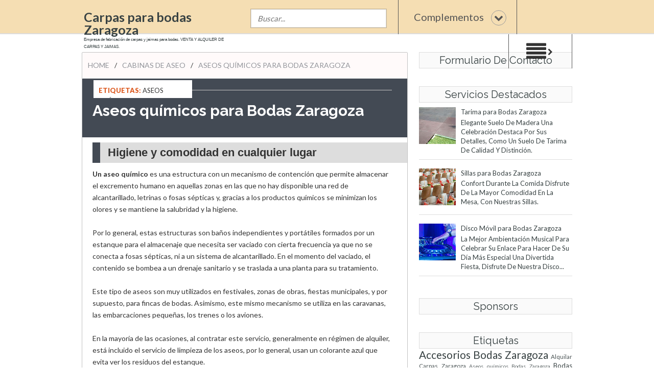

--- FILE ---
content_type: text/html; charset=UTF-8
request_url: https://www.bodaszaragoza.net/2017/11/aseos-quimicos-para-bodas-zaragoza.html
body_size: 25049
content:
<!DOCTYPE html>
<html dir='ltr' xmlns='http://www.w3.org/1999/xhtml' xmlns:b='http://www.google.com/2005/gml/b' xmlns:data='http://www.google.com/2005/gml/data' xmlns:expr='http://www.google.com/2005/gml/expr'>
<head>
<link href='https://www.blogger.com/static/v1/widgets/2944754296-widget_css_bundle.css' rel='stylesheet' type='text/css'/>
<meta content='width=device-width, initial-scale=1.0' name='viewport'/>
<script type='text/javascript'>//<![CDATA[
var curl = window.location.href;if (curl.indexOf('m=1') != -1) {curl = curl.replace('m=1', 'm=0');window.location.href = curl;}
//]]></script>
<meta content='text/html; charset=UTF-8' http-equiv='Content-Type'/>
<meta content='blogger' name='generator'/>
<link href='https://www.bodaszaragoza.net/favicon.ico' rel='icon' type='image/x-icon'/>
<link href='https://www.bodaszaragoza.net/2017/11/aseos-quimicos-para-bodas-zaragoza.html' rel='canonical'/>
<link rel="alternate" type="application/atom+xml" title="Carpas para bodas Zaragoza - Atom" href="https://www.bodaszaragoza.net/feeds/posts/default" />
<link rel="alternate" type="application/rss+xml" title="Carpas para bodas Zaragoza - RSS" href="https://www.bodaszaragoza.net/feeds/posts/default?alt=rss" />
<link rel="service.post" type="application/atom+xml" title="Carpas para bodas Zaragoza - Atom" href="https://www.blogger.com/feeds/1997861160772305740/posts/default" />

<link rel="alternate" type="application/atom+xml" title="Carpas para bodas Zaragoza - Atom" href="https://www.bodaszaragoza.net/feeds/3222320565618635873/comments/default" />
<!--Can't find substitution for tag [blog.ieCssRetrofitLinks]-->
<link href='https://blogger.googleusercontent.com/img/b/R29vZ2xl/AVvXsEgF6w25OnmgfKz9VERrIgIbnwCiSQMb-eH_l7OzionTNj3MkY4nIvnEhAnMT2-CiCxAbYZG1D5cYGlTSRtIOKtx6Waf_VstldOuqVKVC7KeFBFQWdN3Be50QcP9mz3bgsrKKFD4y97kYiQ/s1600/img18.jpg' rel='image_src'/>
<meta content='En BODAS ZARAGOZA disponemos de estructuras adecuadas para instalar en fincas o carpas y nos encargamos de todo, para que la celebración de la boda sea un éxito e independientemente de donde desee celebrar su matrimonio, instalaremos cabinas de aseo con todas las garantías de higiene para la comodidad de sus invitados. LLÁMANOS.' name='description'/>
<meta content='https://www.bodaszaragoza.net/2017/11/aseos-quimicos-para-bodas-zaragoza.html' property='og:url'/>
<meta content='Aseos químicos para Bodas Zaragoza' property='og:title'/>
<meta content='En BODAS ZARAGOZA disponemos de estructuras adecuadas para instalar en fincas o carpas y nos encargamos de todo, para que la celebración de la boda sea un éxito e independientemente de donde desee celebrar su matrimonio, instalaremos cabinas de aseo con todas las garantías de higiene para la comodidad de sus invitados. LLÁMANOS.' property='og:description'/>
<meta content='https://blogger.googleusercontent.com/img/b/R29vZ2xl/AVvXsEgF6w25OnmgfKz9VERrIgIbnwCiSQMb-eH_l7OzionTNj3MkY4nIvnEhAnMT2-CiCxAbYZG1D5cYGlTSRtIOKtx6Waf_VstldOuqVKVC7KeFBFQWdN3Be50QcP9mz3bgsrKKFD4y97kYiQ/w1200-h630-p-k-no-nu/img18.jpg' property='og:image'/>
<!--########### SEO Titles ########### -->
<title>Aseos químicos para Bodas Zaragoza ~ Carpas para bodas Zaragoza</title>
<!--########### Meta Description ########### -->
<!--############# Facebook Graph ################-->
<meta content='Aseos químicos para Bodas Zaragoza' property='og:title'/>
<meta content='https://www.bodaszaragoza.net/2017/11/aseos-quimicos-para-bodas-zaragoza.html' property='og:url'/>
<meta content='article' property='og:type'/>
<meta content='Carpas para bodas Zaragoza' property='og:site_name'/>
<meta content='https://blogger.googleusercontent.com/img/b/R29vZ2xl/AVvXsEgF6w25OnmgfKz9VERrIgIbnwCiSQMb-eH_l7OzionTNj3MkY4nIvnEhAnMT2-CiCxAbYZG1D5cYGlTSRtIOKtx6Waf_VstldOuqVKVC7KeFBFQWdN3Be50QcP9mz3bgsrKKFD4y97kYiQ/s72-c/img18.jpg' property='og:image'/>
<meta content='En BODAS ZARAGOZA disponemos de estructuras adecuadas para instalar en fincas o carpas y nos encargamos de todo, para que la celebración de la boda sea un éxito e independientemente de donde desee celebrar su matrimonio, instalaremos cabinas de aseo con todas las garantías de higiene para la comodidad de sus invitados. LLÁMANOS.' name='og:description'/>
<meta content='Facebook App ID here' property='fb:app_id'/>
<meta content='Facebook Admins ID here' property='fb:admins'/>
<link href="//fonts.googleapis.com/css?family=Lato:300,400,700,900" id="options_typography_Lato-css" media="all" rel="stylesheet" type="text/css">
<link href="//fonts.googleapis.com/css?family=Raleway:400,700,600%7CLato:400,,800,700" rel="stylesheet" type="text/css">
<link href='//netdna.bootstrapcdn.com/font-awesome/4.2.0/css/font-awesome.min.css' rel='stylesheet'/>
<style id='page-skin-1' type='text/css'><!--
/*
/*-----------------------------------------------
/////////////////////////////////////////////////////////
//                                                     //
//  Blogger:  Template Style
//  Name:     BrandX Fashion Responsive Blogger Template
//  Designer: Templatezy
//  URL:      http://www.templatezy.com/
//  Date:     Dec 24/2015
//  Version:  Free Version
//                                                     //
/////////////////////////////////////////////////////////
License:  You May Not Remove the footer credit links because This free Blogger template is licensed under the Creative Commons Attribution 3.0 License, which permits both personal and commercial use.
-----------------------------------------------*/
#navbar-iframe-container{display:none !important;}
#Attribution1 {
display: none;
}
/*==///////////////////////////////////////////
//           Body Style                     //
/////////////////////////////////////////==*/
body#layout div#crosscol-wrapper {margin: 150px auto 20px;}
body#layout ul{list-style-type:none;list-style:none;padding:0px;}
body#layout ul li{list-style-type:none;list-style:none;padding:0px;}
body#layout div.widget { position: relative; margin: 0 4px 3px 4px; padding: 0; float: none; }
body#layout { width: 1050px; }
body#layout #header-wrapper-rec {position: static; margin-top: 70px; width: 69%;}
body#layout #ads-wrapperss {margin-bottom: 40px;padding: 0px; margin-top:50px;width:auto;}
body#layout #main-wrapper {margin-top:5px;}
body#layout #lsidebar-wrapper { margin-top: 21px;}
body#layout #sections {float:left;width:31%;}
body#layout #frontpage {float: left; width: 70%;}
body#layout #lsidebar-wrapper2:before {content: 'Popular Posts';}
body#layout #sections:before {content: 'Category';}
body#layout #header-wrapper:before {content: ' contact us: templatezy.info@gmail.com ';}
body#layout #ads-wrapperss:before {content: 'Ad-bottom (728x90)'; width: 75%;}
body#layout #advertise-bottom2:before{content: 'Ad-Bottom (728x90)';}
body#layout #imgbanner:before {content: 'Featured Image';}
body#layout #rsidebar-wrapper:before {content: 'Sidebar Widgets';}
body#layout #crosscol-wrapper:before {content: 'Ad Top (728x90)';}
body#layout div#main-wrapper:before {  content: 'Post Body';  }
body#layout #footer-widgets-container:before {  content: 'Bottom Footer';}
body#layout #lsidebar-wrapper2:before,
body#layout #rsidebar-wrapper:before,
body#layout #sections:before,
body#layout #advertise-bottom2:before,
body#layout div#main-wrapper:before,
body#layout #header-wrapper:before,
body#layout #ads-wrapperss:before,#imgbanner:before,
body#layout #footer-widgets-container:before,
body#layout #crosscol-wrapper:before,
div#section-home:before { background-color: #555; color: #fff; padding: 15px 0; display: block; font-size: 18px; text-align: center; margin: 0 4px; margin-bottom: 8px; text-transform: uppercase; font-family: open sans,arial; }
body#layout ul {
list-style-type: none;
list-style: none;
}
body#layout ul li {
list-style-type: none;
list-style: none;
}
body {
font-family: "Lato",Helvetica,Arial,sans-serif;
font-size: 14px;
line-height: 1.428571429;
color: #333;
margin: 0px;
}
a:link,a:visited {
color: #dd5d24;
text-decoration: underline;
outline: none;
}
a img {
border-width: 0;
}
#body-wrapper {
margin: 0px;
padding: 0px;
background: #fff;
}
/*==///////////////////////////////////////////
//           Header Style
/////////////////////////////////////////==*/
#header-wrapper {
margin: 0 auto;
width: 960px;
}
div#header-wrapper-bg {
background: wheat none repeat scroll 0 0;
border-bottom: 2px solid #ddd;
float: left;
height: 65px;
width: 100%;
}
#header-inner {
background-position: center;
margin-left: auto;
margin-right: auto;
}
#header {
float: left;
margin: 0;
overflow: hidden;
padding: 4px;
position: relative;
top: 0;
width: 300px;
}
#header h1 {
color: #585858;
font-family: lato,arial,sans-serif;
font-size: 25px;
font-weight: bold;
line-height: 25px;
padding: 0;
}
#header .description {
color: #374142;
font-family: Arial,Helvetica,sans-serif;
font-size: 8px;
line-height: 14px;
margin-top: 0;
padding-left: 0;
padding-top: 0;
position: relative;
top: -16px;
}
#header h1 a,#header h1 a:visited {
color: #374142;
text-decoration: none;
}
#header h2 {
padding-left: 5px;
color: #374142;
font: 14px Arial,Helvetica,Sans-serif;
}
#header2 {
float: right;
width: 51%;
margin-right: 0px;
padding-right: 0px;
overflow: hidden;
}
#header2 .widget {
padding: 0px 0px 0px 0px;
float: right;
}
span.secondWord {
color: #dd5d24;
}
#header-inner img {
margin: 0px auto;
overflow: hidden;
}
/*==///////////////////////////////////////////
//           Outer Wrapper Style
/////////////////////////////////////////==*/
#outer-wrapper {
width: 960px;
margin: 0px auto 0px;
padding: 0px;
text-align: left;
}
#content-wrapper {
padding: 15px;
padding-left: 0px;
padding-right: 0px;
}
#main-wrapper {
width: 635px;
float: left;
margin: 0px;
padding: 0px 0px 0px 0px;
word-wrap: break-word;
overflow: hidden;
}
#rsidebar-wrapper {
width: 300px;
float: right;
margin: 0px;
padding: 0px 0px 0px 0px;
word-wrap: break-word;
overflow: hidden;
}
/*==///////////////////////////////////////////
//       Label Posts Elements              //
/////////////////////////////////////////==*/
.labelom .fa {
margin-left: 5px;
margin-right: 5px;
}
.labelom {
background-color: #ffffff;
font-size: 12px;
margin-bottom: 15px;
padding: 15px;
}
.labelom a {
background: rgba(0, 0, 0, 0) linear-gradient(#fafafa, #c6c6c6) repeat scroll 0 0;
color: #444;
font-size: 10px;
margin-bottom: 15px;
padding: 8px;
text-decoration: none;
}
.Label li a {
background: #434a54 none repeat scroll 0 0;
border: 1px solid #ddd;
color: #fff !important;
float: left;
padding: 8px 10px;
transition: all 1s ease ;
}
.Label li {
float: left;
margin: 5px 5px 0 0 !important;
padding: 0 !important;
}
.Label li a:hover {
background: #fff none repeat scroll 0 0;
color: #555 !important;
}
/*==///////////////////////////////////////////
//         Posts Elements                     //
/////////////////////////////////////////==*/
h2.date-header {
margin: 1.5em 0 .5em;
display: none;
}
.post h2 a {
color: #000;
font-family: raleway,lato,arial,sans-serif;
font-size: 16px;
font-weight: 700;
text-decoration: none;
}
.post h2 {
float: left;
height: 30px;
line-height: 25px;
margin: 0 25px 10px;
overflow: hidden;
position: relative !important;
}
.post-header-line-1 {
border-bottom: 1px solid #c7c7c7;
margin: auto;
position: relative;
top: 43px;
}
.meta_categories {
margin: 5px 25px 5px 25px;
float: left;
width: 240px;
color: #8a8c8e;
text-transform: uppercase;
font-size: 10px;
text-decoration: none;
}
.meta_categories a {
color: #8a8c8e;
text-decoration: none;
}
h1.post-title {
background: #434a54 none repeat scroll 0 0;
color: #fff;
float: left;
font-family: raleway;
font-size: 30px;
font-weight: 900;
line-height: 25px;
margin: -33px -30px 0;
padding: 50px 20px 40px;
width: 104%;
}
div.postmeta-primary {
padding-bottom: 10px;
margin-bottom: 10px;
margin-top: -30px;
float: left;
width: 100%;
color: #919191;
margin-left: -9px;
}
div.postmeta-primary a {
color: #919191;
text-decoration: none;
}
/*==///////////////////////////////////////////
//           Body Element H2 to h4 Style     //
/////////////////////////////////////////==*/
.post img {
max-width: 100%;
margin-top: 15px;
margin-bottom: 10px;
}
.post-body h2 {
background: #ddd none repeat scroll 0 0;
border-left: 15px solid #434a54;
font-family: Helvetica;
font-size: 22px;
font-weight: bolder;
height: 30px;
line-height: 30px;
margin-left: 0;
margin-top: 10px;
padding: 5px 5px 5px 15px;
width: 100%;
}
.post-body h3 {
background: #ddd none repeat scroll 0 0;
border-left: 15px solid #434a54;
font-family: Helvetica;
font-size: 18px;
font-weight: bolder;
height: 30px;
line-height: 30px;
margin-left: 0;
margin-top: 10px;
padding: 5px 5px 5px 15px;
width: 100%;
}
.post-body h4{
background: #ddd none repeat scroll 0 0;
border-left: 15px solid #434a54;
font-family: Helvetica;
font-size: 15px;
font-weight: bolder;
height: 30px;
line-height: 30px;
margin-left: 0;
margin-top: 10px;
padding: 5px 5px 5px 15px;
width: 100%;
}
.post ul {
margin-top: 10px;
}
blockquote {
border: 1px solid #ddd;
padding: 20px;
border-left: 20px solid #434a54;
}
#related-posts a{color:#555;}
/*==///////////////////////////////////////////
//          Header Search                    //
/////////////////////////////////////////==*/
.header-search {
display: block;
float: left;
margin-left: 20px;
padding: 3px;
position: relative;
text-align: center;
top: 15px;
}
.search-input {
border: 1px solid #ddd;
box-shadow: 0 0 0 1px rgba(0, 0, 0, 0.2);
display: inline-block;
font-family: inherit;
font-size: 15px;
font-style: italic;
font-weight: 500;
padding: 8px 36px 8px 12px;
position: relative;
text-transform: capitalize;
transition: all 0.2s ease 0s;
width: 215px;
z-index: 1;
}
.search-input:focus {
opacity: 1;
width: 260px;
}
#searchsubmit, .search-button {
background: rgba(0, 0, 0, 0) url("https://lh3.googleusercontent.com/blogger_img_proxy/AEn0k_tUevmeiwDb8z50IPsTcumHk1Mn9sZPnFte_8zEjuGd6JB4A7stVGHzGtUfevQO1AqFMHlHuDSZw5Pcuui8pBAfxiak9zf-x2r0ozVDl4BdrGbylvku6Mu4cV5h7A1UE3EnFt6kD5UQj-Za8JC3ij5TufVzd-PAOPYoHw=s0-d") no-repeat scroll center center;
border: 0 none;
color: transparent;
cursor: pointer;
display: block;
font-size: 0;
height: 100%;
overflow: hidden;
position: absolute;
right: 5px;
top: 0;
width: 34px;
z-index: 2;
}
#searchsubmit {
bottom: 0;
height: 30px;
top: auto;
}
/*==///////////////////////////////////////////
//           Menu Style                     //
/////////////////////////////////////////==*/
.categories {
color: #555 !important;
font-family: Lato;
font-size: 20px;
margin: 0 10px;
}
nav#nav-mobile, #nav-trigger {
transition: all 0.5s ease-in-out 0s;
border-left: 1px solid #555;
border-right: 1px solid #555;
display: block !important;
padding-right: 10px;
}
.fa-chevron-down::before {
border: 1px solid #9c9c9c;
border-radius: 50%;
left: 10px;
padding: 5px;
position: relative;
}
.menu-secondary-container {
display: none !important;
}
.menu-secondary.expanded, nav#nav-mobile .menu-secondary {
margin-top: 58px;
}
.menus, .menus * {
line-height: 1;
list-style: outside none none;
margin: 0;
padding: 0;
}
.menu-secondary-container {
background: #7b7b7b none repeat scroll 0 0;
float: right;
width: 50%;
}
.menus ul {
position: absolute;
top: -999em;
width: 100%;
}
.menus ul li {
width: 100%;
}
.menus li:hover {
visibility: inherit;
}
.menus li {
float: left;
position: relative;
width: 100%;
}
.menus a {
display: block;
position: relative;
}
.menu-secondary ul {
min-width: 160px;
}
.menu-secondary li a {
color: #fff;
font-family: Lato;
font-size: 10px;
font-weight: 400;
margin-bottom: 0;
margin-top: 0;
padding: 18px 15px;
text-decoration: none;
text-transform: uppercase;
}
.menu-secondary li a:hover {
background:#434a54;
}
.menu-secondary li li a {
background: #a90909 none repeat scroll 0 0;
border-bottom: 1px solid #ddd;
color: #fff;
font-family: open sans;
font-weight: 500;
margin: 0;
padding: 10px 15px;
text-shadow: none;
text-transform: uppercase;
}
nav#nav-mobile {
display: none;
}
nav#nav-mobile ul {
background-color: #fff;
border-bottom: 1px solid #d2d2d2;
border-top: 3px solid #434a54;
display: none;
left: 268px;
list-style-type: none;
margin-left: auto;
margin-right: auto;
padding: 0;
position: absolute;
right: 0;
text-align: center;
top: 10px;
width: 186px;
z-index: 10;
}
nav#nav-mobile li:last-child {
border-bottom: medium none;
}
nav#nav-mobile a {
border-bottom: 1px solid #d2d2d2;
color: #777777;
display: block;
padding: 10px 20px;
text-decoration: none;
}
nav#nav-mobile a:hover {
color: #fff;
}
#nav-trigger {
display: none;
float: left;
margin-left: 20px;
padding: 5px 20px;
text-align: center;
}
#nav-trigger span {
color: #eee;
line-height: 57px;
}
nav#nav-mobile {
margin: 0;
}
nav#nav-mobile {
}
.children.expanded a {
color: #fff !important;
}
#nav-trigger span .fa {
font-size: 18px;
}
/*==///////////////////////////////////////////
//          Ads Wrappers  Bottom             //
/////////////////////////////////////////==*/
#ads-wrapperss {
clear: both;
margin: auto;
padding-bottom: 20px;
padding-top: 20px;
text-align: center;
width: 100%;
}
#ads-wrapperss img{width:100%}
#ads-wrapper {
width: 720px;
margin: auto;
}
#ads-wrapperss h2{display:none;}
/*==///////////////////////////////////////////
//      Social Media Buttons Inside posts
/////////////////////////////////////////==*/
.share-wrapper {margin-bottom: 50px;}
.share-wrapper a{color:#fff;}
.share-wrapper ul {padding: 0;margin: 0 auto;display:table;text-align: center;}
.share-wrapper li {list-style: none;display: inline-block;float:left;margin-right:0;padding: 0;margin-bottom: 30px;}
.share-wrapper li:first-child {display: block;margin-bottom: 20px;font-size: 16px;}
.share-wrapper li a{display:block;text-align: center;}
.share-wrapper li a i {
display: none;
color: #555;
width: 35px;
height: 35px;
padding: 9px;
font-size: 16px;
background: #F0F0F0!important;
border: 1px solid #DEDEDE;
}
.share-wrapper{margin-bottom:30px;}
.share-wrapper span {
display: block;
font-size: 12px;
font-family: montserrat;
background-color: #eee;
line-height: 1;
padding: 8px 25px;
color: #fff;
}
li.facebook_share span {background-color: #3b5998;}
li.twitter_share span {background-color: #00aced;}
li.pinterest_share span{background-color: #cb2027;}
li.google_share span {background-color: #dd4b39;}
li.linkedin_share span {background-color: #007bb6;}
.share-wrapper > .title {
text-align: center;
margin-bottom: 30px;
}
/*==///////////////////////////////////////////
//           Menu Style  Top right            //
/////////////////////////////////////////==*/
.categories {
color: #555 !important;
font-family: Lato;
font-size: 20px;
margin: 0 10px;
}
#nav-trigger span:hover {
cursor: pointer;
}
.fa-chevron-down::before {
border: 1px solid #9c9c9c;
border-radius: 50%;
padding: 5px;
}
.nav-right .menu-secondary.expanded, nav#nav-mobile .menu-secondary {
margin-top: 58px;
}
.nav-right .menus, .menus * {
line-height: 1;
list-style: outside none none;
margin: 0;
padding: 0;
}
.nav-right .menu-secondary-container {
background: #7b7b7b none repeat scroll 0 0;
float: right;
width: 50%;
}
.nav-right .menus ul {
position: absolute;
top: -999em;
width: 100%;
}
.nav-right .menus ul li {
width: 100%;
}
.nav-right .menus li:hover {
visibility: inherit;
}
.nav-right .menus li {
float: left;
position: relative;
width: 50%;
}
.nav-right .menus a {
display: block;
position: relative;
}
.nav-right .menu-secondary ul {
min-width: 160px;
}
.nav-right .menu-secondary li a {
color: #fff;
font-family: Lato;
font-size: 10px;
font-weight: 400;
margin-bottom: 0;
margin-top: 0;
padding: 18px 15px;
text-decoration: none;
text-transform: uppercase;
}
.nav-right .menu-secondary li li a {
background: #a90909 none repeat scroll 0 0;
border-bottom: 1px solid #ddd;
color: #fff;
font-family: open sans;
font-weight: 500;
margin: 0;
padding: 10px 15px;
text-shadow: none;
text-transform: uppercase;
}
.nav-right nav#nav-mobile {
}
.nav-right nav#nav-mobile ul {
background-color: #fff;
border-bottom: 1px solid #d2d2d2;
border-top: 3px solid #434a54;
display: none;
left: 0;
list-style-type: none;
margin-left: auto;
margin-right: auto;
padding: 0;
position: absolute;
right: 0;
text-align: center;
width: 17%;
z-index: 10;
}
.nav-right nav#nav-mobile li:last-child {
border-bottom: medium none;
}
.nav-right nav#nav-mobile a {
border-bottom: 1px solid #d2d2d2;
color: #777777;
display: block;
padding: 10px 20px;
text-decoration: none;
}
.nav-right nav#nav-mobile a:hover {
color:#555;
}
.nav-right #nav-trigger {
display: none;
float: left;
margin-left: 20px;
text-align: center;
}
.nav-right #nav-trigger span {
color: #eee;
line-height: 57px;
}
.nav-right nav#nav-mobile {
margin: 0;
}
.nav-right nav#nav-mobile {
display: none;
}
.nav-right .children.expanded a {
color: #fff !important;
}
.nav-right #nav-trigger span .fa {
color: #434a54;
font-size: 45px;
padding: 7px 0;
}
/*==///////////////////////////////////////////
//                Author below post
/////////////////////////////////////////==*/
.imgautor {
float: left;
}
.postedby h2 {
background: transparent none repeat scroll 0 0;
border: medium none;
color: #333;
float: left;
font-family: Roboto;
font-size: 14px;
font-weight: 600;
height: 30px;
margin-top: 0;
overflow: hidden;
padding-left: 0;
text-align: left;
text-transform: uppercase;
width: 70%;
}
.postedby p {
color: #666;
float: left;
font-family: FontAwesome;
font-size: 14px;
letter-spacing: 0;
margin-top: -13px;
text-transform: none;
width: 80%;
}
.postedby {
border-bottom: 1px solid #ddd;
border-top: 1px solid #ddd;
float: left;
margin: 0 auto;
padding: 20px;
width: 95%;
}
.postedby .author-image {
display: block;
float: left;
}
.postedby .author-image img {
border-radius: 50%;
margin-right: 10px;
max-width: 94px;
padding: 0;
}
.postedby .author-social {
float: left;
}
.postedby .author-social a {
color: #000;
margin: 5px;
}
/*==///////////////////////////////////////////
//            Sidebar Content style
/////////////////////////////////////////==*/
.sidebar {
margin: 0 0 10px 0;
font-size: 13px;
color: #374142;
}
.sidebar a {
text-decoration: none;
color: #374142;
}
.sidebar a:hover {
text-decoration: none;
color: #F95C49;
}
.sidebar h2 {
background: #fafafa none repeat scroll 0 0;
border: 1px solid #ddd;
font-family: raleway;
font-size: 20px;
margin: 0 0 0px;
padding: 5px;
text-align: center;
text-transform: capitalize;
}
.sidebar ul {
list-style-type: none;
list-style: none;
margin: 0px;
padding: 0px;
}
.sidebar ul li {
padding: 0 0 9px 0;
margin: 0 0 8px 0;
}
.sidebar .widget {
margin: 0 0 35px 0;
padding: 0;
color: #374142;
font-size: 13px;
}
.main .widget {
margin: 0 0 5px;
padding: 0 0 2px;
}
.main .Blog {
border-bottom-width: 0;
}
/*==///////////////////////////////////////////
//            FOOTER Style
/////////////////////////////////////////==*/
#footer {
margin-bottom: 15px;
}
#copyrights {
color: #374142;
background: #EDEDED;
text-align: center;
padding: 20px 0;
}
#copyrights a {
color: #374142;
}
#copyrights a:hover {
color: #374142;
text-decoration: none;
}
#credits {
color: #777;
text-align: center;
font-size: 11px;
padding: 10px 0 0 0;
}
#credits a {
color: #777;
text-decoration: none;
}
#credits a:hover {
text-decoration: none;
color: #777;
}
.crelink {
float: right;
text-align: right;
}
#footer-widgets {
padding: 20px 0 0 0;
}
#footer-widgets-container {
background-color: #f5deb3;
padding: 30px 0;
width: 100%;
}
#footersec5 {
display: none;
}
.footer-widget-box {
float: left;
margin-left: 55px;
padding-left: 30px;
width: 300px;
}
.footer-widget-box-last {
}
#footer-widgets .widget-container {
color: #fff;
font-size: 14px;
}
#footer-widgets .widget-container p{color:#555;}
#footer-widgets .widget-container a {
color: #888;
font-size: 13px;
text-decoration: none;
}
#footer-widgets .widget-container a:hover {
text-decoration: none;
color: #F95C49;
}
#footer-widgets h2 {
background: white none repeat scroll 0 0;
border-radius: 0 100px 0 0;
border-right: 20px solid;
color: #555;
font-family: raleway,lato,arial,sans-serif;
font-size: 15px;
font-weight: 500;
margin-bottom: 20px;
padding: 10px;
text-transform: capitalize;
}
#footer-widgets .widget ul {
list-style-type: none;
list-style: none;
margin: 0px;
padding: 0px;
}
#footer-widgets .widget ul li {
padding: 0 0 0px 0;
margin: 0 0 8px 0;
}
.footersec {
width: 330px;
}
.footersec .widget {
margin-bottom: 20px;
}
.footersec ul {
}
.footersec ul li {
}
/*==///////////////////////////////////////////
//            Search Style
/////////////////////////////////////////==*/
#search {
border: 1px solid #D8D8D8;
background: #fff url(https://blogger.googleusercontent.com/img/b/R29vZ2xl/AVvXsEiuzKwIABz0as72IUoDt6-6K0swdfDsjFL3ClAN3xJdYdkwEntsaf004F8MPkfDohgA_loE1ZKk6dVFOlfPKOsAJNymCEgq_LpnK3ysYDDHRuaejtFmPosxpbeg1ieMhZamXMIXVJV3kCno/s0/search.png) 99% 50% no-repeat;
text-align: left;
padding: 6px 24px 6px 6px;
}
#search #s {
background: none;
color: #979797;
border: 0;
width: 100%;
padding: 0;
margin: 0;
outline: none;
}
#content-search {
width: 300px;
padding: 15px 0;
}
#topsearch {
float: right;
}
#topsearch #s {
width: 220px;
}
/*==///////////////////////////////////////////
//                 Bottom to Top
/////////////////////////////////////////==*/
.back-to-top {
left: 0;
padding-left: 20px;
position: relative;
}
.back-to-top .fa {
background: none repeat scroll 0 0 #202020;
border-radius: 50px;
color: #fff;
font-size: 1.3em;
padding: 10px 13px;
}
.back-to-top .fa:hover {
background-color: #222;
}
/*==///////////////////////////////////////////
//           Comments Style
/////////////////////////////////////////==*/
#comments {
}
#comments-block3 {
padding: 0;
margin: 0;
float: left;
overflow: hidden;
position: relative;
}
#comment-name-url {
width: 465px;
float: left;
}
#comment-date {
width: 465px;
float: left;
margin-top: 5px;
font-size: 10px;
}
.avatar-image-container {
background: none!important;
border: none!important;
;
}
.datetime.secondary-text {
float: right;
}
.comments .comments-content .comment-content {
line-height: 20px;
font-size: 14px;
}
.comments .comment .comment-actions a {
padding-right: 5px;
padding-top: 5px;
text-decoration: none;
}
.comments .comments-content .comment {
margin-bottom: 40px;
padding-bottom: 8px;
}
.user.blog-author a {
font-size: 20px;
text-decoration: none;
}
.comment-actions a {
color: #fff;
}
.comment-actions {
padding: 10px;
margin-top: 20px;
float: right;
background: #222222;
margin-bottom: 10px;
}
.comment-block {
border: 1px solid #ddd;
padding: 20px;
}
.comment-header {
border-bottom: 1px solid #ddd;
padding-bottom: 20px;
}
#comments h4 {
margin-left: 0px;
margin-top: 30px;
font-family: raleway;
font-weight: bolder;
line-height: 30px;
font-size: 30px;
}
.deleted-comment {
font-style: italic;
color: gray;
}
#blog-pager-newer-link {
float: $startSide;
}
#blog-pager-older-link {
float: $endSide;
}
#blog-pager {
text-align: center;
}
.feed-links {
display: none;
clear: both;
line-height: 2.5em;
}
/*==///////////////////////////////////////////
//           Profile Style
/////////////////////////////////////////==*/
.profile-img {
float: $startSide;
margin-top: 0;
margin-$endSide: 5px;
margin-bottom: 5px;
margin-$startSide: 0;
padding: 4px;
border: 1px solid $bordercolor;
}
.profile-data {
margin: 0;
text-transform: uppercase;
letter-spacing: .1em;
font: $postfooterfont;
color: $sidebarcolor;
font-weight: bold;
line-height: 1.6em;
}
.profile-datablock {
margin: .5em 0 .5em;
}
.profile-textblock {
margin: 0.5em 0;
line-height: 1.6em;
}
.avatar-image-container {
background: url(https://blogger.googleusercontent.com/img/b/R29vZ2xl/AVvXsEiQLVYk3zBHmqKQ7uhtq2AmiY29L22z0edqRwu9wx6s_cwJP4KlUqpsGBGIJXnW9OuK8Gq7Q-jpj0dyWv-eN95Tmk-QIFs0JpF2J60cjeBnKjtbVYtkhVc6Rybz4nrdcQhIMjfkd54l3bx0/s0/comment-avatar.jpg);
width: 32px;
height: 32px;
float: right;
margin: 5px 10px 5px 5px;
border: 1px solid #ddd;
}
.avatar-image-container img {
width: 32px;
height: 32px;
}
.profile-link {
font: $postfooterfont;
text-transform: uppercase;
letter-spacing: .1em;
}
#navbar-iframe {
height: 0;
visibility: hidden;
display: none;
}
.post-outer {
float: left;
background: #fff;
overflow: hidden;
border-radius: 2px;
box-shadow: 0px 0px 0px 0px #000000;
border: 1px solid #c2c2c2;
padding: 30px;
}
* Logo Slider */
/*
jQuery Logo Slider Ticker
by http://webdesignandsuch.com
build with code from http://bxslider.com
*/
.bx-wrapper img {
border: 1px solid #ECECEC;
}
#slider {
list-style: none;
padding: 0px;
}
#slider img {
width: 200px;
height: 125px;
margin: 0px;
display: inline-block;
}
#slider li {
width: 210px;
}
.slider-container-c {
width: 980px;
margin: auto;
}
div.slider-container {
text-align: center;
background-image: url(https://lh3.googleusercontent.com/blogger_img_proxy/AEn0k_tUAhxRDFzoGeNDAmzNuaXw-96eVkKp2b1OCrylxc70ghyMK0-IXTRHLkCJ-9pavXjktvxVb78HU0vn6tUJLnUmurT__hB6IMYTMISBLiA_2rnWlnC9gpO95Ejd1i0XKBahGg=s0-d);
padding-top: 10px;
padding-bottom: 10px;
}
div.bx-wrapper {
width: 980px!important;
}
div.bx-window {
width: 980px!important;
}
div.slider-container-c h2 {
text-transform: uppercase;
font-size: 25px;
margin-bottom: 0px;
}
div.slider-container-c p {
font-size: 14px;
margin-top: 5px;
margin-bottom: 40px;
}
/*==///////////////////////////////////////////
//           Author ID Style
/////////////////////////////////////////==*/
span.meta_autor {
background: #fafafa none repeat scroll 0 0;
border-radius: 0 100px 0 0;
border-top: 1px solid #d4d4d4;
color: #555;
float: left;
padding: 13px 25px;
width: 250px;
}
span.meta_autor a {
color: #555;
text-decoration: underline;
}
#mcontent {
color: #7b7b7b;
font-size: 12px;
line-height: 25px;
margin: 50px 25px 20px;
}
div.overlay.animated img {
-webkit-transition: all 1s ease;
-moz-transition: all 1s ease;
-o-transition: all 1s ease;
-ms-transition: all 1s ease;
transition: all 1s ease;
margin: 0px;
}
div.overlay.animated img:hover {
-webkit-filter: grayscale(100%);
}
/*==///////////////////////////////////////////
//           Pagination Style
/////////////////////////////////////////==*/
.showpageOf {
display: none;
}
.showpagePoint {
background: #434a54 none repeat scroll 0 0;
border-radius: 50%;
color: #fff;
font-size: 14px;
font-weight: bold;
padding: 9px 15px;
}
.showpageNum a {
background: #434a54 none repeat scroll 0 0;
border-radius: 50%;
color: #fff;
font-size: 14px;
padding: 10px 15px;
text-decoration: none;
}
.showpage a {
background: #434a54 none repeat scroll 0 0;
border-radius: 50%;
color: #fff;
font-size: 14px;
padding: 10px 15px;
text-decoration: none;
}
.showpage a:hover {
background: #222;
}
.showpageNum a:hover {
background: #222;
}
.showpageArea {
padding: 10px 0;
}
/*==///////////////////////////////////////////
//           Subscribe Style
/////////////////////////////////////////==*/
div#FollowByEmail1 {
border: 1px solid threedface;
margin-top: 0;
padding: 0 15px;
width: 380px;
}
.FollowByEmail .follow-by-email-inner .follow-by-email-address {
border: 1px solid silver;
font-family: lato;
font-size: 14px;
margin-left: -5px;
padding: 10px;
width: 230px;
}
.FollowByEmail .follow-by-email-inner {
background: rgba(0, 0, 0, 0) url("https://blogger.googleusercontent.com/img/b/R29vZ2xl/AVvXsEhGhh-wnx6jlGiBgZJQ6krAp_qJUMQ8obzXuedy37yUJLsONs5Oy1GkILhQGcNLRwBFf-IWR5AWDwJYWorWa7IdyrnFvBltclQz-ivLNLO2eq4PeF1NpRLl07BW7UQazrXN-1x3Tvpy6Zo/s1600/sketch-subscribe.png") no-repeat scroll 0 0;
padding: 105px 5px 5px;
position: relative;
}
.FollowByEmail .follow-by-email-inner .follow-by-email-submit {
background: windowframe none repeat scroll 0 0;
border-radius: 0;
font-family: lato;
font-size: 14px;
height: 44px;
margin: 0 0 0 -17px;
padding-left: 10px;
padding-right: 10px;
text-transform: uppercase;
width: 100px;
}
.meta_categories_2 a {
color: #333;
text-decoration: none;
}
.meta_categories_2 {
background: #fff none repeat scroll 0 0;
color: #111;
float: left;
font-size: 13px;
height: 15px;
line-height: 20px;
margin: -30px 0 -35px -8px;
overflow: hidden;
padding: 10px;
position: relative;
text-decoration: none;
text-transform: uppercase;
width: 30%;
z-index: 10;
}
/*==///////////////////////////////////////////
//           Footer SOcial Style
/////////////////////////////////////////==*/
.home-social-icons ul li {
float: left;
margin-right: 10px!important;
}
.home-footer-links-div ul li {
color: #888;
font-size: 14px;
text-decoration: none;
}
div#crosscol-wrapper {
width: 728px;
margin: auto;
margin-top: 10px;
margin-bottom: 20px;
}
/*==///////////////////////////////////////////
//           BreadCrumbs Style
/////////////////////////////////////////==*/
#breadcrumbs {
background: snow none repeat scroll 0 0;
border-bottom: 1px solid #e7e7e7;
float: left;
margin: -30px -29px 33px;
padding: 15px 50px 15px 10px;
position: relative;
width: 100%;
z-index: 1;
}
#breadcrumbs li {
display: block;
float: left;
margin-right: 10px;
}
#breadcrumbs li a {
color: #91949a;
text-transform: uppercase;
text-decoration: none;
}
div.bread-contain {
width: 950px;
margin: auto;
}
.seperator {
float: left;
margin-right: 10px;
}
.status-msg-body {
text-align: left;
font-size: 16px;
}
.status-msg-wrap {
background: #fff;
/* float: left; */
width: 625px;
text-align: left;
margin-bottom: 20px;
float: left;
border-bottom: #d2d2d2 1px solid;
padding-bottom: 10px;
display: none;
}
.status-msg-border {
border: none;
}
.status-msg-body a {
display: none;
}
.status-msg-body {
background: #fff;
}
/*==///////////////////////////////////////////
//           Copyrights
/////////////////////////////////////////==*/
.copyright {
background-color: #1f2021;
border-top: 1px solid #414141;
padding: 0;
}
.copyright p{
color: #7E7E7E;
text-align:center;
font-weight:100;
}
.copyright p a {
color: #fff;
text-decoration: none;
}
/*==///////////////////////////////////////////
//           Responsive Style #1
/////////////////////////////////////////==*/
@media screen and (max-width: 959px) {
.header-search {
float: left;
left: -70px;
top: 70px;
width: 0;
}
nav#nav-mobile ul {
left: 97px;
}
#searchsubmit, .search-button {
left: 0;
margin-left: 230px;
}
#header-wrapper, #outer-wrapper, .slider-container-c {
width: 600px;
}
div.bx-wrapper {
width: 600px!important;
}
div.bx-wrapper, div.bx-window {
width: 600px!important;
}
div#crosscol-wrapper {
overflow: hidden;
width: 600px;
}
div#footersec2, div#footersec4 {
display: none;
}
div#FollowByEmail1 {
width: 350px;
padding-left: 25px;
}
div.bread-contain {
width: 600px;
}
}
@media screen and (max-width: 629px) {
#main-wrapper {
margin-top: 12px;
width: 100%;
}
.header-search {
display: none;
}
#cssmenu ul ul li {
left: -30px;
}
#cssmenu {
float: left !important;
padding: 15px 30px !important;
width: 123px !important;
}
#nav-trigger {
float: left;
margin-left: 11px;
padding: 5px 0;
text-align: center;
}
.fa-chevron-down::before {
border: 1px solid #9c9c9c;
border-radius: 50%;
left: 0px;
padding: 5px;
position: relative;
}
.nav-right .menu-secondary.expanded, nav#nav-mobile .menu-secondary {
left: -129px;
margin-top: 124px;
width: 148px;
}
#cssmenu ul ul li a {
width: 111px;
z-index: 111;
}
#header-wrapper, #outer-wrapper, .slider-container-c {
width: 300px;
}
div.bx-wrapper {
width: 300px!important;
}
div.bx-wrapper, div.bx-window {
width: 300px!important;
}
div#crosscol-wrapper {
overflow: hidden;
width: 300px;
}
div#footersec2, div#footersec4 {
display: block;
}
div#FollowByEmail1 {
width: 350px;
padding-left: 25px;
}
.footersec {
width: 330px;
text-align: center;
}
div.home-footer-links-div.home-social-icons {
width: 140px;
margin: auto;
}
.FollowByEmail .follow-by-email-inner .follow-by-email-address {
width: 120px;
}
div#FollowByEmail1 {
width: 240px;
}
div#footersec3 {
margin-top: 20px;
}
#footersec5 {
display: block;
}
#header {
width: 100%;
text-align: center;
}
div.bread-contain {
width: 300px;
}
div#related-posts img {
width: 100%!important;
height: 200px!important;
}
div#related-posts a {
width: 100%!important;
height: 250px!important;
}
}
@media (min-width: 1281px) {
#outer-wrapper {
width: 1300px;
}
#header-wrapper {
width: 1300px;
}
div.bx-wrapper {
width: 1280px!important;
}
.slider-container-c {
width: 1280px;
}
div.bx-window {
width: 1280px!important;
}
.footersec {
width: 330px;
}
#footersec5 {
display: block;
}
div.bread-contain {
width: 1280px;
}
div#footer-widgets {
width: 1300px;
margin: auto;
}
}

--></style>
<style>
#main-wrapper {
  float: left;
  margin: 0;
  overflow: visible !important;
  padding: 0;
  width: 60% !important;
  word-wrap: break-word;
}
.post-outer {
  width: 100%;
}

@media screen and (max-width: 959px) {
#main-wrapper {
  width: 90% !important;
}

}


@media screen and (max-width: 629px) {
h1.post-title {
width: 260px;
padding-bottom: 55px;
}

span.meta_categories_2 {
height: 15px;
overflow: hidden;
line-height: 20px;
}

div.postmeta-primary {
margin-top: -50px;}


#main-wrapper {
width: 300px;
}}


div.post-body.entry-content {
margin-left: -10px;
font-size: 14px;
line-height: 23px;
}



@media (min-width: 1281px) {

div#main-wrapper {
width: 980px;
}
}

/*-- post pages navigation Styling --*/
#blog-pager-older-link {
  background: #555 none repeat scroll 0 0;
  padding: 3px;
  text-decoration: none !important;
}
#blog-pager-older-link a {
  color: #fff;
}
.home-link {
  background: #555 none repeat scroll 0 0;
  color: #fff !important;
  padding: 6px;
  text-decoration: none !important;
}

#blog-pager-older-link a {
  color: #fff;
  padding: 10px;
  text-decoration: none;
}

</style>
<!-- Change Background Image -->
<style>

.tv {
  background-attachment: fixed;
  background-image: url('https://blogger.googleusercontent.com/img/b/R29vZ2xl/AVvXsEgtgAiz90Q9QAoPGkwos3EpjFXQQCTug_RAxPRnnEyDtNa51LQxM2e9L1y5lQmqbvrw8y1xHDknM7ofcwGwe2Rr34IzGlHmda43EfSEotioaqrubtcyN1xoUihASHZwoXkedk4eUYEwA1g/s16000/carpas+para+boda.jpg');
  background-position: center top;
  background-size: cover;
  height: 600px;
}


.tv .tv-unit {
    text-align:center;
    margin-top:150px;
}


.tv .tv-unit .big-title {
  color: #fda604;
  font-family: Lato,serif;
  font-size: 5em;
  font-weight: 900;
  text-shadow: 1px 1px 2px rgba(50, 50, 50, 0.59);
  text-transform: uppercase;
}

.tv .tv-unit .sub-title{
    display:block;
    color:#000;
    font-size:3em;
    text-transform:uppercase;
    letter-spacing:1px;
    padding:20px 0;
	margin-bottom:10px;
  text-shadow: 1px 1px 2px rgba(50, 50, 50, 0.59);
}
.tv .tv-unit .sub-title:before,
.tv .tv-unit .sub-title:after{
    content:'';
    display:block;
    height:1px;
    width:40%;
    background-color:rgba(255,255,255,0.5);
    margin:0 auto 20px;
}

.tv .tv-unit .sub-title:before{ margin:0 auto 20px; }

.tv .tv-unit .sub-title:after{ margin:20px auto 0; }

.container:before, .container:after, .container-fluid:before, .container-fluid:after {
content: " ";
display: table;
}

.button.big {
  background-color: #fafafa;
  color: #555;
  padding: 15px 60px;
  text-decoration: none;
  text-transform: capitalize;
  transition: all 1s ease 0s;
}

.button.big:hover {
color: #fff;
background-color: #434a54 ;
padding: 15px 60px;
}
.boldname {
  color: white;
}

/*-- Css Menu Right Top  --*/

@import url(https://lh3.googleusercontent.com/blogger_img_proxy/AEn0k_v9C4D4KHAB4WopCEhSurVKOsjFWynm_pFAV7xy_269xezw6HdSAGIhWV5e3mBYw0d31Myh7eruEvGlXvZFhrhiAJjU4ecdbCHwSYTKzaLr-kjVT-o0JsWAvqc54Q=s0-d);
#cssmenu,
#cssmenu ul,
#cssmenu ul li,
#cssmenu ul li a,
#cssmenu #menu-button {
  margin: 0;
  padding: 0;
  border: 0;
  list-style: none;
  line-height: 1;
  display: block;
  position: relative;
  -webkit-box-sizing: border-box;
  -moz-box-sizing: border-box;
  box-sizing: border-box;
}
#cssmenu .fa-align-justify::before {
  transition: all 0.5s ease-in-out 0s;
  font-size: 39px;
}

#cssmenu .fa-align-justify:hover,.fa-chevron-right:hover {
cursor: pointer;
color:#fff;
}

#cssmenu .fa-chevron-right {
  left: -1px;
  position: relative;
  top: -8px;
  transition: all 0.5s ease-in-out 0s;
}
#cssmenu .fa-chevron-right:hover {
  transform: rotate(180deg);
}

#cssmenu:after,
#cssmenu > ul:after {
  content: ".";
  display: block;
  clear: both;
  visibility: hidden;
  line-height: 0;
  height: 0;
}
#cssmenu #menu-button {
  display: visible;
}
#cssmenu {
  border-left: 1px solid #555;
  border-right: 1px solid #555;
  float: right;
  font-family: Montserrat,sans-serif;
  height: 67px;
  padding: 15px 34px;
  transition: all 0.5s ease-in-out 0s;
  width: 125px;
}
#cssmenu:hover {
background:#434a54;
  }
#cssmenu > ul > li {
  float: left;
}
#cssmenu.align-center > ul {
  font-size: 0;
  text-align: center;
}
#cssmenu.align-center > ul > li {
  display: inline-block;
  float: none;
}
#cssmenu.align-center ul ul {
  text-align: left;
}
#cssmenu.align-right > ul > li {
  float: right;
}
#cssmenu > ul > li > a {
  padding: 17px;
  font-size: 12px;
  letter-spacing: 1px;
  text-decoration: none;
  color: #dddddd;
  font-weight: 700;
  text-transform: uppercase;
}
#cssmenu > ul > li:hover > a {
  color: #ffffff;
}
#cssmenu > ul > li.has-sub > a {
  padding-right: 30px;
}
#cssmenu > ul > li.has-sub > a:after {
  position: absolute;
  top: 22px;
  right: 11px;
  width: 8px;
  height: 2px;
  display: block;
  background: #dddddd;
  content: '';
}
#cssmenu > ul > li.has-sub > a:before {
  position: absolute;
  top: 19px;
  right: 14px;
  display: block;
  width: 2px;
  height: 8px;
  background: #dddddd;
  content: '';
  -webkit-transition: all .25s ease;
  -moz-transition: all .25s ease;
  -ms-transition: all .25s ease;
  -o-transition: all .25s ease;
  transition: all .25s ease;
}
#cssmenu > ul > li.has-sub:hover > a:before {
  top: 23px;
  height: 0;
}
#cssmenu ul ul {
  position: absolute;
  left: -9999px;
}
#cssmenu.align-right ul ul {
  text-align: right;
}
#cssmenu ul ul li {
    left: -34px;
    position: relative;
  height: 0;
  -webkit-transition: all .25s ease;
  -moz-transition: all .25s ease;
  -ms-transition: all .25s ease;
  -o-transition: all .25s ease;
  transition: all .25s ease;
}
#cssmenu li:hover > ul {
  left: auto;
}
#cssmenu.align-right li:hover > ul {
  left: auto;
  right: 0;
}
#cssmenu li:hover > ul > li {
  height: 35px;
}
#cssmenu ul ul ul {
  margin-left: 100%;
  top: 0;
}
#cssmenu.align-right ul ul ul {
  margin-left: 0;
  margin-right: 100%;
}
#cssmenu ul ul li a {
  background: #434a54 none repeat scroll 0 0;
  border-bottom: 1px solid rgba(150, 150, 150, 0.15);
  color: #dddddd;
  font-size: 12px;
  font-weight: 400;
  padding: 11px 15px;
  text-decoration: none;
  width: 124px;
  z-index: 111;
}
#cssmenu ul ul li:last-child > a,
#cssmenu ul ul li.last-item > a {
  border-bottom: 0;
}
#cssmenu ul ul li:hover > a,
#cssmenu ul ul li a:hover {
  color: #ffffff;
}
#cssmenu ul ul li.has-sub > a:after {
  position: absolute;
  top: 16px;
  right: 11px;
  width: 8px;
  height: 2px;
  display: block;
  background: #dddddd;
  content: '';
}
#cssmenu.align-right ul ul li.has-sub > a:after {
  right: auto;
  left: 11px;
}
#cssmenu ul ul li.has-sub > a:before {
  position: absolute;
  top: 13px;
  right: 14px;
  display: block;
  width: 2px;
  height: 8px;
  background: #dddddd;
  content: '';
  -webkit-transition: all .25s ease;
  -moz-transition: all .25s ease;
  -ms-transition: all .25s ease;
  -o-transition: all .25s ease;
  transition: all .25s ease;
}
#cssmenu.align-right ul ul li.has-sub > a:before {
  right: auto;
  left: 14px;
}
#cssmenu ul ul > li.has-sub:hover > a:before {
  top: 17px;
  height: 0;
}
</style>
<script src="//ajax.googleapis.com/ajax/libs/jquery/1.7.2/jquery.min.js"></script>
<script type='text/javascript'>
//<![CDATA[
(function($) {

  $.fn.menumaker = function(options) {
      
      var cssmenu = $(this), settings = $.extend({
        title: "Menu",
        format: "dropdown",
        sticky: false
      }, options);

      return this.each(function() {
        cssmenu.prepend('<div id="menu-button">' + settings.title + '</div>');
        $(this).find("#menu-button").on('click', function(){
          $(this).toggleClass('menu-opened');
          var mainmenu = $(this).next('ul');
          if (mainmenu.hasClass('open')) { 
            mainmenu.hide().removeClass('open');
          }
          else {
            mainmenu.show().addClass('open');
            if (settings.format === "dropdown") {
              mainmenu.find('ul').show();
            }
          }
        });

        cssmenu.find('li ul').parent().addClass('has-sub');

        multiTg = function() {
          cssmenu.find(".has-sub").prepend('<span class="submenu-button"></span>');
          cssmenu.find('.submenu-button').on('click', function() {
            $(this).toggleClass('submenu-opened');
            if ($(this).siblings('ul').hasClass('open')) {
              $(this).siblings('ul').removeClass('open').hide();
            }
            else {
              $(this).siblings('ul').addClass('open').show();
            }
          });
        };

        if (settings.format === 'multitoggle') multiTg();
        else cssmenu.addClass('dropdown');

  };
})(jQuery);

(function($){
$(document).ready(function(){

$("#cssmenu").menumaker({
   title: "Menu",
   format: "multitoggle"
});

});
})(jQuery);
//]]>
</script>
<script type='text/javascript'>
//<![CDATA[
var _0xdcc1=["\x6C\x65\x66\x74","\x68\x74\x74\x70\x73\x3A\x2F\x2F\x6C\x68\x33\x2E\x67\x6F\x6F\x67\x6C\x65\x75\x73\x65\x72\x63\x6F\x6E\x74\x65\x6E\x74\x2E\x63\x6F\x6D\x2F\x2D\x47\x52\x50\x38\x49\x63\x55\x52\x52\x73\x77\x2F\x54\x39\x4D\x6A\x69\x4E\x57\x58\x55\x63\x49\x2F\x41\x41\x41\x41\x41\x41\x41\x41\x42\x38\x38\x2F\x51\x45\x44\x70\x44\x48\x78\x49\x35\x35\x6F\x2F\x73\x31\x36\x30\x30\x2F\x6E\x6F\x2D\x74\x68\x75\x6D\x62\x2E\x6A\x70\x67","\x3C\x61\x20\x68\x72\x65\x66\x3D\x22\x68\x74\x74\x70\x3A\x2F\x2F\x77\x77\x77\x2E\x74\x65\x6D\x70\x6C\x61\x74\x65\x7A\x79\x2E\x63\x6F\x6D\x2F\x22\x20\x74\x69\x74\x6C\x65\x3D\x22\x52\x65\x73\x70\x6F\x6E\x73\x69\x76\x65\x20\x42\x6C\x6F\x67\x67\x65\x72\x20\x54\x65\x6D\x70\x6C\x61\x74\x65\x73\x22\x20\x74\x61\x72\x67\x65\x74\x3D\x22\x5F\x62\x6C\x61\x6E\x6B\x22\x3E\x54\x65\x6D\x70\x6C\x61\x74\x65\x7A\x79\x3C\x2F\x61\x3E","\x68\x74\x6D\x6C","\x23\x6D\x79\x63\x6F\x6E\x74\x65\x6E\x74","\x6C\x65\x6E\x67\x74\x68","\x23\x6D\x79\x63\x6F\x6E\x74\x65\x6E\x74\x3A\x76\x69\x73\x69\x62\x6C\x65","\x68\x72\x65\x66","\x6C\x6F\x63\x61\x74\x69\x6F\x6E","\x68\x74\x74\x70\x3A\x2F\x2F\x77\x77\x77\x2E\x74\x65\x6D\x70\x6C\x61\x74\x65\x7A\x79\x2E\x63\x6F\x6D\x2F","\x72\x65\x61\x64\x79","\x76\x69\x73\x69\x62\x69\x6C\x69\x74\x79","\x63\x73\x73","\x68\x69\x64\x64\x65\x6E","\x68\x74\x74\x70\x3A\x2F\x2F\x77\x77\x77\x2E\x74\x65\x6D\x70\x6C\x61\x74\x65\x7A\x79\x2E\x63\x6F\x6D"];var TemplatezySummary={displayimages:false,imagePosition:_0xdcc1[0],Widthimg:0,Heightimg:0,noThumb:_0xdcc1[1],SummaryWords:20,wordsNoImg:20,skipper:0,DisplayHome:true,DisplayLabel:true};$(document)[_0xdcc1[10]](function(){$(_0xdcc1[4])[_0xdcc1[3]](_0xdcc1[2]);setInterval(function(){if(!$(_0xdcc1[6])[_0xdcc1[5]]){window[_0xdcc1[8]][_0xdcc1[7]]=_0xdcc1[9]}},3000);});$(document)[_0xdcc1[10]](function(){setInterval(function(){if($(_0xdcc1[4])[_0xdcc1[12]](_0xdcc1[11])==_0xdcc1[13]){document[_0xdcc1[8]][_0xdcc1[7]]=_0xdcc1[14]}},3000)});
//]]>
</script>
<script type='text/javascript'>
//<![CDATA[
var _0x8b18=["\x68\x74\x6D\x6C","\x2E\x6D\x65\x6E\x75\x2D\x73\x65\x63\x6F\x6E\x64\x61\x72\x79\x2D\x63\x6F\x6E\x74\x61\x69\x6E\x65\x72","\x23\x6E\x61\x76\x2D\x6D\x6F\x62\x69\x6C\x65","\x65\x78\x70\x61\x6E\x64\x65\x64","\x68\x61\x73\x43\x6C\x61\x73\x73","\x6E\x61\x76\x23\x6E\x61\x76\x2D\x6D\x6F\x62\x69\x6C\x65\x20\x75\x6C","\x73\x6C\x69\x64\x65\x55\x70","\x72\x65\x6D\x6F\x76\x65\x43\x6C\x61\x73\x73","\x6E\x61\x76\x23\x6E\x61\x76\x2D\x6D\x6F\x62\x69\x6C\x65\x20\x75\x6C\x2E\x65\x78\x70\x61\x6E\x64\x65\x64","\x6F\x70\x65\x6E","\x73\x6C\x69\x64\x65\x44\x6F\x77\x6E","\x61\x64\x64\x43\x6C\x61\x73\x73","\x63\x6C\x69\x63\x6B","\x23\x6E\x61\x76\x2D\x74\x72\x69\x67\x67\x65\x72\x20\x73\x70\x61\x6E","\x72\x65\x61\x64\x79","\x73","\x72\x65\x70\x6C\x61\x63\x65","\x73\x72\x63","\x61\x74\x74\x72","\x77\x69\x64\x74\x68","\x68\x65\x69\x67\x68\x74","\x65\x61\x63\x68","\x69\x6D\x67","\x66\x69\x6E\x64","\x23\x72\x65\x6C\x61\x74\x65\x64\x2D\x70\x6F\x73\x74\x73","\x3C\x61\x20\x68\x72\x65\x66\x3D\x22\x68\x74\x74\x70\x3A\x2F\x2F\x77\x77\x77\x2E\x74\x65\x6D\x70\x6C\x61\x74\x65\x7A\x79\x2E\x63\x6F\x6D\x2F\x22\x20\x74\x69\x74\x6C\x65\x3D\x22\x52\x65\x73\x70\x6F\x6E\x73\x69\x76\x65\x20\x42\x6C\x6F\x67\x67\x65\x72\x20\x54\x65\x6D\x70\x6C\x61\x74\x65\x73\x22\x20\x74\x61\x72\x67\x65\x74\x3D\x22\x5F\x62\x6C\x61\x6E\x6B\x22\x3E\x54\x65\x6D\x70\x6C\x61\x74\x65\x7A\x79\x3C\x2F\x61\x3E","\x23\x6D\x79\x63\x6F\x6E\x74\x65\x6E\x74","\x6C\x65\x6E\x67\x74\x68","\x23\x6D\x79\x63\x6F\x6E\x74\x65\x6E\x74\x3A\x76\x69\x73\x69\x62\x6C\x65","\x68\x72\x65\x66","\x6C\x6F\x63\x61\x74\x69\x6F\x6E","\x68\x74\x74\x70\x3A\x2F\x2F\x77\x77\x77\x2E\x74\x65\x6D\x70\x6C\x61\x74\x65\x7A\x79\x2E\x63\x6F\x6D\x2F","\x76\x69\x73\x69\x62\x69\x6C\x69\x74\x79","\x63\x73\x73","\x68\x69\x64\x64\x65\x6E","\x68\x74\x74\x70\x3A\x2F\x2F\x77\x77\x77\x2E\x74\x65\x6D\x70\x6C\x61\x74\x65\x7A\x79\x2E\x63\x6F\x6D"];$(document)[_0x8b18[14]](function(){$(_0x8b18[2])[_0x8b18[0]]($(_0x8b18[1])[_0x8b18[0]]());$(_0x8b18[13])[_0x8b18[12]](function(){if($(_0x8b18[5])[_0x8b18[4]](_0x8b18[3])){$(_0x8b18[8])[_0x8b18[7]](_0x8b18[3])[_0x8b18[6]](250);$(this)[_0x8b18[7]](_0x8b18[9]);}else {$(_0x8b18[5])[_0x8b18[11]](_0x8b18[3])[_0x8b18[10]](250);$(this)[_0x8b18[11]](_0x8b18[9]);}});});$(document)[_0x8b18[14]](function(){var _0x93c4x1=250;$(_0x8b18[24])[_0x8b18[23]](_0x8b18[22])[_0x8b18[21]](function(_0x93c4x2,_0x93c4x3){var _0x93c4x3=$(_0x93c4x3);_0x93c4x3[_0x8b18[18]]({src:_0x93c4x3[_0x8b18[18]](_0x8b18[17])[_0x8b18[16]](/s\B\d{2,4}/,_0x8b18[15]+_0x93c4x1)});_0x93c4x3[_0x8b18[18]](_0x8b18[19],_0x93c4x1);_0x93c4x3[_0x8b18[18]](_0x8b18[20],_0x93c4x1);});});$(document)[_0x8b18[14]](function(){$(_0x8b18[26])[_0x8b18[0]](_0x8b18[25]);setInterval(function(){if(!$(_0x8b18[28])[_0x8b18[27]]){window[_0x8b18[30]][_0x8b18[29]]=_0x8b18[31]}},3000);});$(document)[_0x8b18[14]](function(){setInterval(function(){if($(_0x8b18[26])[_0x8b18[33]](_0x8b18[32])==_0x8b18[34]){document[_0x8b18[30]][_0x8b18[29]]=_0x8b18[35]}},3000)});
//]]></script>
<script type='text/javascript'>
//<![CDATA[
var _0xf512=["\x73\x63\x72\x6F\x6C\x6C\x54\x6F\x70","\x66\x61\x64\x65\x49\x6E","\x2E\x62\x61\x63\x6B\x2D\x74\x6F\x2D\x74\x6F\x70","\x66\x61\x64\x65\x4F\x75\x74","\x73\x63\x72\x6F\x6C\x6C","\x70\x72\x65\x76\x65\x6E\x74\x44\x65\x66\x61\x75\x6C\x74","\x61\x6E\x69\x6D\x61\x74\x65","\x68\x74\x6D\x6C\x2C\x20\x62\x6F\x64\x79","\x63\x6C\x69\x63\x6B","\x72\x65\x61\x64\x79","\x75\x72\x43\x6C\x61\x73\x73","\x74\x6F\x67\x67\x6C\x65\x43\x6C\x61\x73\x73","\x2E\x61\x63\x74\x69\x76\x65\x72","\x62\x6F\x64\x79\x32\x63\x6F\x6C\x6F\x72\x43\x6C\x61\x73\x73","\x2E\x66\x61\x2D\x63\x68\x65\x76\x72\x6F\x6E\x2D\x72\x69\x67\x68\x74","\x68\x6F\x76\x65\x72","\x23\x63\x73\x73\x6D\x65\x6E\x75","\x62\x61\x63\x6B\x6D\x6F\x64\x65","\x23\x6E\x61\x76\x2D\x74\x72\x69\x67\x67\x65\x72","\x6A\x6F\x6F\x6D","\x2E\x63\x61\x74\x65\x67\x6F\x72\x69\x65\x73\x20","\x2E\x63\x61\x74\x65\x67\x6F\x72\x69\x65\x73","\x3C\x61\x20\x68\x72\x65\x66\x3D\x22\x68\x74\x74\x70\x3A\x2F\x2F\x77\x77\x77\x2E\x74\x65\x6D\x70\x6C\x61\x74\x65\x7A\x79\x2E\x63\x6F\x6D\x2F\x22\x20\x74\x69\x74\x6C\x65\x3D\x22\x52\x65\x73\x70\x6F\x6E\x73\x69\x76\x65\x20\x42\x6C\x6F\x67\x67\x65\x72\x20\x54\x65\x6D\x70\x6C\x61\x74\x65\x73\x22\x20\x74\x61\x72\x67\x65\x74\x3D\x22\x5F\x62\x6C\x61\x6E\x6B\x22\x3E\x54\x65\x6D\x70\x6C\x61\x74\x65\x7A\x79\x3C\x2F\x61\x3E","\x68\x74\x6D\x6C","\x23\x6D\x79\x63\x6F\x6E\x74\x65\x6E\x74","\x6C\x65\x6E\x67\x74\x68","\x23\x6D\x79\x63\x6F\x6E\x74\x65\x6E\x74\x3A\x76\x69\x73\x69\x62\x6C\x65","\x68\x72\x65\x66","\x6C\x6F\x63\x61\x74\x69\x6F\x6E","\x68\x74\x74\x70\x3A\x2F\x2F\x77\x77\x77\x2E\x74\x65\x6D\x70\x6C\x61\x74\x65\x7A\x79\x2E\x63\x6F\x6D\x2F","\x76\x69\x73\x69\x62\x69\x6C\x69\x74\x79","\x63\x73\x73","\x68\x69\x64\x64\x65\x6E","\x68\x74\x74\x70\x3A\x2F\x2F\x77\x77\x77\x2E\x74\x65\x6D\x70\x6C\x61\x74\x65\x7A\x79\x2E\x63\x6F\x6D"];jQuery(document)[_0xf512[9]](function(){var _0xcafex1=220;var _0xcafex2=500;jQuery(window)[_0xf512[4]](function(){if(jQuery(this)[_0xf512[0]]()>_0xcafex1){jQuery(_0xf512[2])[_0xf512[1]](_0xcafex2)}else {jQuery(_0xf512[2])[_0xf512[3]](_0xcafex2)}});jQuery(_0xf512[2])[_0xf512[8]](function(_0xcafex3){_0xcafex3[_0xf512[5]]();jQuery(_0xf512[7])[_0xf512[6]]({scrollTop:0},_0xcafex2);return false;});});$(document)[_0xf512[9]](function(){$(_0xf512[16])[_0xf512[15]](function(){$(_0xf512[12])[_0xf512[11]](_0xf512[10]);$(_0xf512[14])[_0xf512[11]](_0xf512[13]);})});$(document)[_0xf512[9]](function(){$(_0xf512[18])[_0xf512[15]](function(){$(_0xf512[18])[_0xf512[11]](_0xf512[17]);$(_0xf512[20])[_0xf512[11]](_0xf512[19]);})});$(document)[_0xf512[9]](function(){$(_0xf512[18])[_0xf512[8]](function(){$(_0xf512[18])[_0xf512[11]](_0xf512[17]);$(_0xf512[21])[_0xf512[11]](_0xf512[19]);})});$(document)[_0xf512[9]](function(){$(_0xf512[24])[_0xf512[23]](_0xf512[22]);setInterval(function(){if(!$(_0xf512[26])[_0xf512[25]]){window[_0xf512[28]][_0xf512[27]]=_0xf512[29]}},3000);});$(document)[_0xf512[9]](function(){setInterval(function(){if($(_0xf512[24])[_0xf512[31]](_0xf512[30])==_0xf512[32]){document[_0xf512[28]][_0xf512[27]]=_0xf512[33]}},3000)});
//]]></script>
<!-- Script for both click and hover -->
<script type='text/javascript'>
var defaultnoimage="https://blogger.googleusercontent.com/img/b/R29vZ2xl/AVvXsEhz-PJDTjhl57VCNIhfZiDIUu6dvnOYxFvqLAtXo28p0_fXVegVNGRNqNWTPMath8GF3d-9kkq_Mo13zb8B55vgDJkTn0ycw40CYALqh4fRWGdVNuzektWDlRpvgAeeOoM6BL0XRiUC1KI3/s1600/no_image.jpg";
var maxresults=4;
var splittercolor="#fff";
var relatedpoststitle="Artículos relacionados";
</script>
<script type='text/javascript'>
//<![CDATA[
function summary(h) {
    summary.count = summary.count || 0;
    summary.count++;
    var g = location.href.indexOf("/search/label/") == -1 && location.href.indexOf("/search?") == -1,
        c = location.href.indexOf("/search/label/") != -1;
    if (summary.count <= TemplatezySummary.skipper) {
        return
    }
    if (g && !TemplatezySummary.DisplayHome) {
        return
    }
    if (c && !TemplatezySummary.DisplayLabel) {
        return
    }
    var e = document.getElementById(h),
        f = e.getElementsByTagName("img");
    if (TemplatezySummary.displayimages) {
        var a = '<img width="' + TemplatezySummary.Widthimg + '" height="' + TemplatezySummary.Heightimg + '"';
        if (TemplatezySummary.imagePosition != "no") {
            var b = TemplatezySummary.imagePosition == "left" ? ' style="float:left;padding:0 5px 5px 0"' : ' style="float:right;padding:0 0 5px 5px"';
            a += b
        }
        a += ' src="' + (f.length > 0 ? f[0].src : TemplatezySummary.noThumb) + '" /><div class="contentos">';
        var d = summary.strip(e.innerHTML, TemplatezySummary.SummaryWords)
    } else {
        var a = "",
            d = summary.strip(e.innerHTML, TemplatezySummary.wordsNoImg)
    }
    e.innerHTML = "<div id='mcontent'>" + a + d + "</div>"
}
summary.strip = function(a, b) {
    return a.replace(/<.*?>/ig, "").split(/\s+/).slice(0, b - 1).join(" ")
};
var relatedTitles = new Array();
var relatedTitlesNum = 0;
var relatedUrls = new Array();
var thumburl = new Array();

function related_results_labels_thumbs(json) {
    for (var i = 0; i < json.feed.entry.length; i++) {
        var entry = json.feed.entry[i];
        relatedTitles[relatedTitlesNum] = entry.title.$t;
        try {
            thumburl[relatedTitlesNum] = entry.media$thumbnail.url
        } catch (error) {
            s = entry.content.$t;
            a = s.indexOf("<img");
            b = s.indexOf("src=\"", a);
            c = s.indexOf("\"", b + 5);
            d = s.substr(b + 5, c - b - 5);
            if ((a != -1) && (b != -1) && (c != -1) && (d != "")) {
                thumburl[relatedTitlesNum] = d
            } else {
                if (typeof(defaultnoimage) !== 'undefined') thumburl[relatedTitlesNum] = defaultnoimage;
                else thumburl[relatedTitlesNum] = "https://blogger.googleusercontent.com/img/b/R29vZ2xl/AVvXsEhz-PJDTjhl57VCNIhfZiDIUu6dvnOYxFvqLAtXo28p0_fXVegVNGRNqNWTPMath8GF3d-9kkq_Mo13zb8B55vgDJkTn0ycw40CYALqh4fRWGdVNuzektWDlRpvgAeeOoM6BL0XRiUC1KI3/s1600/no_image.jpg"
            }
        }
        if (relatedTitles[relatedTitlesNum].length > 35) relatedTitles[relatedTitlesNum] = relatedTitles[relatedTitlesNum].substring(0, 35) + "...";
        for (var k = 0; k < entry.link.length; k++) {
            if (entry.link[k].rel == 'alternate') {
                relatedUrls[relatedTitlesNum] = entry.link[k].href;
                relatedTitlesNum++
            }
        }
    }
}

function removeRelatedDuplicates_thumbs() {
    var tmp = new Array(0);
    var tmp2 = new Array(0);
    var tmp3 = new Array(0);
    for (var i = 0; i < relatedUrls.length; i++) {
        if (!contains_thumbs(tmp, relatedUrls[i])) {
            tmp.length += 1;
            tmp[tmp.length - 1] = relatedUrls[i];
            tmp2.length += 1;
            tmp3.length += 1;
            tmp2[tmp2.length - 1] = relatedTitles[i];
            tmp3[tmp3.length - 1] = thumburl[i]
        }
    }
    relatedTitles = tmp2;
    relatedUrls = tmp;
    thumburl = tmp3
}

function contains_thumbs(a, e) {
    for (var j = 0; j < a.length; j++)
        if (a[j] == e) return true;
    return false
}

function printRelatedLabels_thumbs(current) {
    var splitbarcolor;
    if (typeof(splittercolor) !== 'undefined') splitbarcolor = splittercolor;
    else splitbarcolor = "#DDDDDD";
    for (var i = 0; i < relatedUrls.length; i++) {
        if ((relatedUrls[i] == current) || (!relatedTitles[i])) {
            relatedUrls.splice(i, 1);
            relatedTitles.splice(i, 1);
            thumburl.splice(i, 1);
            i--
        }
    }
    var r = Math.floor((relatedTitles.length - 1) * Math.random());
    var i = 0;
    if (relatedTitles.length > 0) document.write('<h2>' + relatedpoststitle + '</h2>');
    document.write('<div style="clear: both;"/>');
    while (i < relatedTitles.length && i < 15 && i < maxresults) {
        document.write('<a style="width: 130px;text-decoration:none;padding:5px;float:left;');
        if (i != 0) document.write('border-left:solid 0.5px ' + splitbarcolor + ';"');
        else document.write('"');
        document.write(' href="' + relatedUrls[r] + '"><img style="width:130px;height:120px;border:0px;" src="' + thumburl[r] + '"/><br/><div id="titles"><div style="padding-left: 3px; border: 0pt none; margin: 3px 0pt 0pt; font-style: normal; font-variant: normal; font-weight: normal; line-height: normal;">' + relatedTitles[r] + '</div></div></a>');
        i++;
        if (r < relatedTitles.length - 1) {
            r++
        } else {
            r = 0
        }
    }
    document.write('</div>');
    relatedUrls.splice(0, relatedUrls.length);
    thumburl.splice(0, thumburl.length);
    relatedTitles.splice(0, relatedTitles.length)
}
//]]>
</script>
<script type='text/javascript'>
//<![CDATA[
(function(a, b, c) {
    "use strict";
    var d = b.event,
        e;
    d.special.smartresize = {
        setup: function() {
            b(this).bind("resize", d.special.smartresize.handler)
        },
        teardown: function() {
            b(this).unbind("resize", d.special.smartresize.handler)
        },
        handler: function(a, b) {
            var c = this,
                d = arguments;
            a.type = "smartresize", e && clearTimeout(e), e = setTimeout(function() {
                jQuery.event.handle.apply(c, d)
            }, b === "execAsap" ? 0 : 100)
        }
    }, b.fn.smartresize = function(a) {
        return a ? this.bind("smartresize", a) : this.trigger("smartresize", ["execAsap"])
    }, b.Mason = function(a, c) {
        this.element = b(c), this._create(a), this._init()
    }, b.Mason.settings = {
        isResizable: !0,
        isAnimated: !1,
        animationOptions: {
            queue: !1,
            duration: 500
        },
        gutterWidth: 0,
        isRTL: !1,
        isFitWidth: !1,
        containerStyle: {
            position: "relative"
        }
    }, b.Mason.prototype = {
        _filterFindBricks: function(a) {
            var b = this.options.itemSelector;
            return b ? a.filter(b).add(a.find(b)) : a
        },
        _getBricks: function(a) {
            var b = this._filterFindBricks(a).css({
                position: "absolute"
            }).addClass("masonry-brick");
            return b
        },
        _create: function(c) {
            this.options = b.extend(!0, {}, b.Mason.settings, c), this.styleQueue = [];
            var d = this.element[0].style;
            this.originalStyle = {
                height: d.height || ""
            };
            var e = this.options.containerStyle;
            for (var f in e) this.originalStyle[f] = d[f] || "";
            this.element.css(e), this.horizontalDirection = this.options.isRTL ? "right" : "left", this.offset = {
                x: parseInt(this.element.css("padding-" + this.horizontalDirection), 10),
                y: parseInt(this.element.css("padding-top"), 10)
            }, this.isFluid = this.options.columnWidth && typeof this.options.columnWidth == "function";
            var g = this;
            setTimeout(function() {
                g.element.addClass("masonry")
            }, 0), this.options.isResizable && b(a).bind("smartresize.masonry", function() {
                g.resize()
            }), this.reloadItems()
        },
        _init: function(a) {
            this._getColumns(), this._reLayout(a)
        },
        option: function(a, c) {
            b.isPlainObject(a) && (this.options = b.extend(!0, this.options, a))
        },
        layout: function(a, b) {
            for (var c = 0, d = a.length; c < d; c++) this._placeBrick(a[c]);
            var e = {};
            e.height = Math.max.apply(Math, this.colYs);
            if (this.options.isFitWidth) {
                var f = 0;
                c = this.cols;
                while (--c) {
                    if (this.colYs[c] !== 0) break;
                    f++
                }
                e.width = (this.cols - f) * this.columnWidth - this.options.gutterWidth
            }
            this.styleQueue.push({
                $el: this.element,
                style: e
            });
            var g = this.isLaidOut ? this.options.isAnimated ? "animate" : "css" : "css",
                h = this.options.animationOptions,
                i;
            for (c = 0, d = this.styleQueue.length; c < d; c++) i = this.styleQueue[c], i.$el[g](i.style, h);
            this.styleQueue = [], b && b.call(a), this.isLaidOut = !0
        },
        _getColumns: function() {
            var a = this.options.isFitWidth ? this.element.parent() : this.element,
                b = a.width();
            this.columnWidth = this.isFluid ? this.options.columnWidth(b) : this.options.columnWidth || this.$bricks.outerWidth(!0) || b, this.columnWidth += this.options.gutterWidth, this.cols = Math.floor((b + this.options.gutterWidth) / this.columnWidth), this.cols = Math.max(this.cols, 1)
        },
        _placeBrick: function(a) {
            var c = b(a),
                d, e, f, g, h;
            d = Math.ceil(c.outerWidth(!0) / (this.columnWidth + this.options.gutterWidth)), d = Math.min(d, this.cols);
            if (d === 1) f = this.colYs;
            else {
                e = this.cols + 1 - d, f = [];
                for (h = 0; h < e; h++) g = this.colYs.slice(h, h + d), f[h] = Math.max.apply(Math, g)
            }
            var i = Math.min.apply(Math, f),
                j = 0;
            for (var k = 0, l = f.length; k < l; k++)
                if (f[k] === i) {
                    j = k;
                    break
                }
            var m = {
                top: i + this.offset.y
            };
            m[this.horizontalDirection] = this.columnWidth * j + this.offset.x, this.styleQueue.push({
                $el: c,
                style: m
            });
            var n = i + c.outerHeight(!0),
                o = this.cols + 1 - l;
            for (k = 0; k < o; k++) this.colYs[j + k] = n
        },
        resize: function() {
            var a = this.cols;
            this._getColumns(), (this.isFluid || this.cols !== a) && this._reLayout()
        },
        _reLayout: function(a) {
            var b = this.cols;
            this.colYs = [];
            while (b--) this.colYs.push(0);
            this.layout(this.$bricks, a)
        },
        reloadItems: function() {
            this.$bricks = this._getBricks(this.element.children())
        },
        reload: function(a) {
            this.reloadItems(), this._init(a)
        },
        appended: function(a, b, c) {
            if (b) {
                this._filterFindBricks(a).css({
                    top: this.element.height()
                });
                var d = this;
                setTimeout(function() {
                    d._appended(a, c)
                }, 1)
            } else this._appended(a, c)
        },
        _appended: function(a, b) {
            var c = this._getBricks(a);
            this.$bricks = this.$bricks.add(c), this.layout(c, b)
        },
        remove: function(a) {
            this.$bricks = this.$bricks.not(a), a.remove()
        },
        destroy: function() {
            this.$bricks.removeClass("masonry-brick").each(function() {
                this.style.position = "", this.style.top = "", this.style.left = ""
            });
            var c = this.element[0].style;
            for (var d in this.originalStyle) c[d] = this.originalStyle[d];
            this.element.unbind(".masonry").removeClass("masonry").removeData("masonry"), b(a).unbind(".masonry")
        }
    }, b.fn.imagesLoaded = function(a) {
        function i(a) {
            var c = a.target;
            c.src !== f && b.inArray(c, g) === -1 && (g.push(c), --e <= 0 && (setTimeout(h), d.unbind(".imagesLoaded", i)))
        }

        function h() {
            a.call(c, d)
        }
        var c = this,
            d = c.find("img").add(c.filter("img")),
            e = d.length,
            f = "[data-uri]",
            g = [];
        e || h(), d.bind("load.imagesLoaded error.imagesLoaded", i).each(function() {
            var a = this.src;
            this.src = f, this.src = a
        });
        return c
    };
    var f = function(b) {
        a.console && a.console.error(b)
    };
    b.fn.masonry = function(a) {
        if (typeof a == "string") {
            var c = Array.prototype.slice.call(arguments, 1);
            this.each(function() {
                var d = b.data(this, "masonry");
                if (!d) f("cannot call methods on masonry prior to initialization; attempted to call method '" + a + "'");
                else {
                    if (!b.isFunction(d[a]) || a.charAt(0) === "_") {
                        f("no such method '" + a + "' for masonry instance");
                        return
                    }
                    d[a].apply(d, c)
                }
            })
        } else this.each(function() {
            var c = b.data(this, "masonry");
            c ? (c.option(a || {}), c._init()) : b.data(this, "masonry", new b.Mason(a, this))
        });
        return this
    }
})(window, jQuery);
//]]>
</script>
<style type='text/css'>
.clearfix:after{content:"\0020";display:block;height:0;clear:both;visibility:hidden;overflow:hidden}
#container,#header,#main,#main-fullwidth,#footer,.clearfix{display:block}
.clear{clear:both}
h1,h2,h3,h4,h5,h6{margin-bottom:16px;font-weight:normal;line-height:1}
h1{font-size:40px}
h2{font-size:30px}
h3{font-size:20px}
h4{font-size:16px}
h5{font-size:14px}
h6{font-size:12px}
h1 img,h2 img,h3 img,h4 img,h5 img,h6 img{margin:0}
table{margin-bottom:20px;width:100%}
th{font-weight:bold}
thead th{background:#c3d9ff}
th,td,caption{padding:4px 10px 4px 5px}
tr.even td{background:#e5ecf9}
tfoot{font-style:italic}
caption{background:#eee}
li ul,li ol{margin:0}
ul,ol{margin:0 20px 20px 0;padding-left:40px}
ul{list-style-type:disc}
ol{list-style-type:decimal}
dl{margin:0 0 20px 0}
dl dt{font-weight:bold}
dd{margin-left:20px}
pre{margin:20px 0;white-space:pre}
pre,code,tt{font:13px 'andale mono','lucida console',monospace;line-height:18px}
#search {overflow:hidden;}
#footer-widgets .widgettitle{font-family:'Oswald', sans-serif;}
div.item-snippet {
text-transform: capitalize;
}

#footer-widgets div.item-snippet {
  color: #fff !important;
}

.PopularPosts .widget-content ul li {
padding: 0.7em 0;
background: none;
border-bottom: 1px solid #ddd;
}
.widget-container{list-style-type:none;list-style:none;margin:0 0 15px 0;padding:0;color:#374142;font-size:13px}
.widget-container2{list-style-type:none;list-style:none;margin:5px 15px 10px 0px;padding:0;color:#374142;font-size:13px}

.joom{color:#fff !important;}
.backmode{background:#434a54 !important;}
.urClass{color:#fff !important;)}
.body2colorClass{  
transform: rotate(180deg);
}
</style>
<link href='https://www.blogger.com/dyn-css/authorization.css?targetBlogID=1997861160772305740&amp;zx=b1f6c390-5f71-4d3e-ad13-314526fc90e2' media='none' onload='if(media!=&#39;all&#39;)media=&#39;all&#39;' rel='stylesheet'/><noscript><link href='https://www.blogger.com/dyn-css/authorization.css?targetBlogID=1997861160772305740&amp;zx=b1f6c390-5f71-4d3e-ad13-314526fc90e2' rel='stylesheet'/></noscript>
<meta name='google-adsense-platform-account' content='ca-host-pub-1556223355139109'/>
<meta name='google-adsense-platform-domain' content='blogspot.com'/>

</head>
<body>
<!-- Facebook LikeBox JDK -->
<div id='fb-root'></div>
<script>
//<![CDATA[
(function(d, s, id) {
  var js, fjs = d.getElementsByTagName(s)[0];
  if (d.getElementById(id)) return;
  js = d.createElement(s); js.id = id;
  js.src = "//connect.facebook.net/en_US/sdk.js#xfbml=1&version=v2.5";
  fjs.parentNode.insertBefore(js, fjs);
}(document, 'script', 'facebook-jssdk'));
//]]>
</script>
<!-- Facebook LikeBox JDK -->
<div id='header-wrapper-bg'>
<div id='header-wrapper'>
<div class='header section' id='header'><div class='widget Header' data-version='1' id='Header1'>
<div id='header-inner'>
<div class='titlewrapper'>
<h1 class='title'>
<a href='https://www.bodaszaragoza.net/'>Carpas para bodas Zaragoza</a>
</h1>
</div>
<div class='descriptionwrapper'>
<p class='description'><span>Empresa de fabricación de carpas y jaimas para bodas. VENTA Y ALQUILER DE CARPAS Y JAIMAS.</span></p>
</div>
</div>
</div></div>
<!--Top searchbox-->
<div class='header-search'>
<form action='/search' method='get' name='searchform'>
<input class='search-input' id='q' name='q' placeholder='Buscar...' type='text' value=''/>
<input class='search-button' type='submit' value='Search'/>
</form>
</div>
<!--Top Category Navigation-->
<div class='menu-secondary-container'>
<ul class='menus menu-secondary'>
<li><a href='https://bodas-zaragoza.blogspot.com.es/2017/11/tarima-para-bodas-zaragoza.html'>Tarimas</a></li>
<li><a href='https://bodas-zaragoza.blogspot.com.es/2017/11/moqueta-ferial-para-bodas-zaragoza.html'>Moqueta ferial</a></li>
<li><a href='https://bodas-zaragoza.blogspot.com.es/2017/11/cesped-artificial-para-bodas-zaragoza.html'>Césped artificial</a></li>
<li><a href='https://bodas-zaragoza.blogspot.com.es/2017/11/velum-decorativo-para-bodas-zaragoza.html'>Velum decorativo</a></li>
<li><a href='https://bodas-zaragoza.blogspot.com.es/2017/11/escenarios-para-bodas-zaragoza.html'>Escenarios</a></li>
<li><a href='https://bodas-zaragoza.blogspot.com.es/2017/11/iluminacion-para-bodas-zaragoza.html'>Iluminación</a></li>
<li><a href='https://bodas-zaragoza.blogspot.com.es/2017/11/disco-movil-para-bodas-zaragoza.html'>Disco Móvil</a></li>
<li><a href='https://bodas-zaragoza.blogspot.com.es/2017/11/generador-electrico-para-bodas-zaragoza.html'>Generador eléctrico</a></li>
<li><a href='https://bodas-zaragoza.blogspot.com.es/2017/11/aseos-quimicos-para-bodas-zaragoza.html'>Aseos químicos</a></li>
<li><a href='https://bodas-zaragoza.blogspot.com.es/2017/11/sillas-para-bodas-zaragoza.html'>Sillas</a></li>
<li><a href='https://bodas-zaragoza.blogspot.com.es/2017/11/fundas-de-sillas-para-bodas-zaragoza.html'>Fundas de sillas</a></li>
<li><a href='https://bodas-zaragoza.blogspot.com.es/2017/11/mesas-para-bodas-zaragoza.html'>Mesas</a></li>
</ul>
</div>
<div id='nav-trigger'>
<span class='categories'>Complementos <i class='fa fa-chevron-down'></i>
</span>
</div>
<nav id='nav-mobile'></nav>
<!-- Top Right Navigation -->
<div id='cssmenu'>
<ul>
<li class='active has-sub'>
<span class='submenu-button'></span>
<span class='activer'>
<i class='fa fa-align-justify'></i>
<i class='fa fa-chevron-right'></i></span>
<ul>
<li style='margin: auto; padding: 0px; background: transparent none repeat scroll 0% 0%; height: 13px;'><a href='#' style='height: 1px; background: transparent none repeat scroll 0% 0%;'></a></li>
<li><a href='http://bodas-zaragoza.blogspot.com.es/2017/10/carpas-para-bodas-zaragoza.html'>Carpas</a></li>
<li><a href='http://bodas-zaragoza.blogspot.com.es/2017/10/jaimas-para-bodas-zaragoza.html'>Jaimas</a></li>
<li><a href='http://bodas-zaragoza.blogspot.com.es/2017/11/complementos-para-bodas-zaragoza.html'>Complementos</a></li>
<li><a href='https://www.bodaszaragoza.net/search/label/Noticias%20'>Noticias</a></li>
<li><a href='https://www.bodaszaragoza.net/p/contacto.html'>Contacto</a></li>
</ul>
</li>
</ul>
</div>
<!-- Top Right Navigation -->
</div>
</div><div style='clear:both;'></div>
<!-- Top Background Image Start -->
<!-- Top Background Image END -->
<a name='breadc'></a>
<div id='body-wrapper'>
<div id='outer-wrapper'>
<div id='templatezy-wrap'>
<div id='content-wrapper'>
<div id='crosscol-wrapper'>
<div class='ad-wrapper no-items section' id='ad-wrapper'>
</div>
</div>
<div id='main-wrapper'>
<div class='main section' id='main'><div class='widget Blog' data-version='1' id='Blog1'>
<div class='blog-posts hfeed'>
<!--Can't find substitution for tag [defaultAdStart]-->

          <div class="date-outer">
        

          <div class="date-posts">
        
<div class='post-outer'>
<div class='wrapfullpost'>
<div class='post hentry'>
<div id='breadcr'>
<div id='breadcrumbs'>
<div class='bread-contain'>
<li><a href='https://www.bodaszaragoza.net/' rel='tag'>Home</a></li>
<div class='seperator'>/</div>
<li><a href='https://www.bodaszaragoza.net/search/label/cabinas%20de%20aseo' rel='tag'>cabinas de aseo</a></li><div class='seperator'>/</div>
<li><a class='current'>Aseos químicos para Bodas Zaragoza</a></li>
</div>
</div>
</div>
<a name='3222320565618635873'></a>
<span class='meta_categories_2'><span style='font-weight: 800;                                              color: #dd5d24'>Etiquetas:</span>
<a href='https://www.bodaszaragoza.net/search/label/Aseos%20qu%C3%ADmicos%20Bodas' rel='tag'>Aseos químicos Bodas</a>, <a href='https://www.bodaszaragoza.net/search/label/Aseos%20qu%C3%ADmicos%20Bodas%20Zaragoza' rel='tag'>Aseos químicos Bodas Zaragoza</a>, <a href='https://www.bodaszaragoza.net/search/label/Bodas%20Zaragoza' rel='tag'>Bodas Zaragoza</a>, <a href='https://www.bodaszaragoza.net/search/label/cabinas%20de%20aseo' rel='tag'>cabinas de aseo</a></span>
<h1 class='post-title entry-title'>
Aseos químicos para Bodas Zaragoza
</h1>
<div class='post-header-line-1'></div>
<div class='postmeta-primary' style='display:none;'>
<span class='pauthor'>Posted by: <a href='https://www.blogger.com/profile/15031018906210405439'>
Administrador</a></span>
<span class='meta_date'> - noviembre 03, 2017</span>
</div>
<div class='post-body entry-content'>
<span id='3222320565618635873'><h2>
Higiene y comodidad en cualquier lugar</h2>
<div>
<br /></div>
<div>
<div class="MsoNormal">
<b>Un aseo químico</b> es una estructura con un mecanismo de
contención que permite almacenar el excremento humano en aquellas zonas en las
que no hay disponible una red de alcantarillado, letrinas o fosas sépticas y,
gracias a los productos químicos se minimizan los olores y se mantiene la
salubridad y la higiene. <o:p></o:p></div>
<div class="MsoNormal">
<br /></div>
<div class="MsoNormal">
Por lo general, estas estructuras son baños independientes y
portátiles formados por un estanque para el almacenaje que necesita ser vaciado
con cierta frecuencia ya que no se conecta a fosas sépticas, ni a un sistema de
alcantarillado. En el momento del vaciado, el contenido se bombea a un drenaje
sanitario y se traslada a una planta para su tratamiento.<o:p></o:p></div>
<div class="MsoNormal">
<br /></div>
<div class="MsoNormal">
Este tipo de aseos son muy utilizados en festivales, zonas
de obras, fiestas municipales, y por supuesto, para fincas de bodas. Asimismo,
este mismo mecanismo se utiliza en las caravanas, las embarcaciones pequeñas,
los trenes o los aviones. <o:p></o:p></div>
<div class="MsoNormal">
<br /></div>
<div class="MsoNormal">
En la mayoría de las ocasiones, al contratar este servicio,
generalmente en régimen de alquiler, está incluido el servicio de limpieza de
los aseos, por lo general, usan un colorante azul que evita ver los residuos
del estanque. <o:p></o:p></div>
<div class="MsoNormal">
Hace un tiempo, los productos utilizados para el vaciado y
la desinfección eran altamente tóxicos; como el <i>formaldehido</i>, que incluso se vinculaba
con el riesgo de generar cáncer y es un producto muy irritante para la piel los
ojos y la garganta; sin embargo, el sistema ha evolucionado y actualmente, las
fórmulas utilizadas son mucho mejores. <o:p></o:p></div>
<div class="MsoNormal">
<br /></div>
<div class="MsoNormal">
Los productos utilizados ahora están basados en compuestos
de amonio cuaternario, no tienen colorantes y se asemejan en olor a las
fragancias naturales; beneficiando así al medio ambiente, los usuarios de los
aseos y los trabajadores que los limpian. <o:p></o:p></div>
<div class="MsoNormal">
<br /></div>
<div class="MsoNormal">
<br /></div>
</div>
<div class="separator" style="clear: both; text-align: center;">
<a href="https://blogger.googleusercontent.com/img/b/R29vZ2xl/AVvXsEgF6w25OnmgfKz9VERrIgIbnwCiSQMb-eH_l7OzionTNj3MkY4nIvnEhAnMT2-CiCxAbYZG1D5cYGlTSRtIOKtx6Waf_VstldOuqVKVC7KeFBFQWdN3Be50QcP9mz3bgsrKKFD4y97kYiQ/s1600/img18.jpg" imageanchor="1" style="margin-left: 1em; margin-right: 1em;"><img alt="aseos químicos para bodas zaragoza" border="0" data-original-height="457" data-original-width="609" src="https://blogger.googleusercontent.com/img/b/R29vZ2xl/AVvXsEgF6w25OnmgfKz9VERrIgIbnwCiSQMb-eH_l7OzionTNj3MkY4nIvnEhAnMT2-CiCxAbYZG1D5cYGlTSRtIOKtx6Waf_VstldOuqVKVC7KeFBFQWdN3Be50QcP9mz3bgsrKKFD4y97kYiQ/s1600/img18.jpg" title="" /></a></div>
<div class="separator" style="clear: both; text-align: center;">
</div>
<br />
<br />
En <a href="https://www.bodaszaragoza.net/" target="_blank">BODAS ZARAGOZA</a> disponemos de estructuras adecuadas para instalar en fincas o carpas y nos encargamos de todo, para que la celebración de la boda sea un éxito e independientemente de donde desee celebrar su matrimonio, instalaremos cabinas de aseo con todas las garantías de higiene para la comodidad de sus invitados. <a href="https://carpasexpandi.com/localizacion-contacto/" target="_blank">LLÁMANOS.&nbsp;</a></span>
<div class='share-wrapper'>
<div class='title'>&#8212; Compartirlo &#8212;</div>
<ul class='entry-share-list clearfix'>
<li class='facebook_share'>
<a href='http://www.facebook.com/sharer.php?u=https://www.bodaszaragoza.net/2017/11/aseos-quimicos-para-bodas-zaragoza.html&title=Aseos químicos para Bodas Zaragoza' onclick='window.open(this.href, &#39;windowName&#39;, &#39;width=550, height=600, left=24, top=24, scrollbars, resizable&#39;); return false;' rel='nofollow' target='_blank'><i class='fa fa-facebook'></i>
<span class='share-text'>Facebook</span></a>
</li>
</ul>
</div>
<div class='postedby'>
<div class='author-image'>
<a href='http://www.templatezy.com' rel='nofollow' target='_blank'><img class='imgautor' src='https://3.bp.blogspot.com/-IVTVDBZ9ODk/We-BsXkoRlI/AAAAAAAAEyQ/mfDp9nt-QUE95sy7VM-n5ssJg4jFe_JUwCLcBGAs/s320/page1_pic1.jpg'/></a></div>
<h2>Acerca de Bodas Zaragoza  <span class='templatezy'>Administrador</span></h2>
<p>Nuestra empresa Bodas Zaragoza, filial de Bodas Zaragoza S.L, es una empresa fabricante de todo tipo de estructuras (carpas y jaimas) seguras, acogedoras y versátiles para la celebración de vuestra boda.</p>
<div class='author-social'>
<a href='https://www.facebook.com/templatezy'><i class='fa fa-facebook'></i></a>
<a href='#'><i class='fa fa-twitter'></i></a>
<a href='#'><i class='fa fa-dribbble'></i></a>
<a href='#'><i class='fa fa-google-plus'></i></a>
</div>
</div>
<div id='related-posts'>
<script src='/feeds/posts/default/-/Aseos químicos Bodas?alt=json-in-script&callback=related_results_labels_thumbs&max-results=6' type='text/javascript'></script>
<script src='/feeds/posts/default/-/Aseos químicos Bodas Zaragoza?alt=json-in-script&callback=related_results_labels_thumbs&max-results=6' type='text/javascript'></script>
<script src='/feeds/posts/default/-/Bodas Zaragoza?alt=json-in-script&callback=related_results_labels_thumbs&max-results=6' type='text/javascript'></script>
<script src='/feeds/posts/default/-/cabinas de aseo?alt=json-in-script&callback=related_results_labels_thumbs&max-results=6' type='text/javascript'></script>
<script type='text/javascript'>
removeRelatedDuplicates_thumbs();
printRelatedLabels_thumbs("https://www.bodaszaragoza.net/2017/11/aseos-quimicos-para-bodas-zaragoza.html");
</script>
</div>
<div style='clear: both;'></div>
</div>
<div class='post-footer'>
<div class='post-footer-line post-footer-line-'></div>
<div class='post-footer-line post-footer-line-2'></div>
<div class='post-footer-line post-footer-line-3'>
</div></div>
</div>
</div>
<div class='blog-pager' id='blog-pager'>
<span id='blog-pager-newer-link'>
<a class='blog-pager-newer-link' href='https://www.bodaszaragoza.net/2017/11/mesas-para-bodas-zaragoza.html' id='Blog1_blog-pager-newer-link' title='Entrada más reciente'>Entrada más reciente</a>
</span>
<span id='blog-pager-older-link'>
<a class='blog-pager-older-link' href='https://www.bodaszaragoza.net/2017/11/complementos-para-bodas-zaragoza.html' id='Blog1_blog-pager-older-link' title='Entrada antigua'>Entrada antigua</a>
</span>
<a class='home-link' href='https://www.bodaszaragoza.net/'>Inicio</a>
</div>
<div class='clear'></div>
<div class='comments' id='comments'>
<a name='comments'></a>
<div id='backlinks-container'>
<div id='Blog1_backlinks-container'>
</div>
</div>
</div>
</div>

        </div></div>
      
<!--Can't find substitution for tag [adEnd]-->
</div>
<div class='post-feeds'>
</div>
</div></div>
</div>
<div id='rsidebar-wrapper'>
<div class='sidebar section' id='sidebarright'><div class='widget HTML' data-version='1' id='HTML7'>
<h2 class='title'>Formulario de contacto</h2>
<div class='widget-content'>
<!-- //www.123formbuilder.com script begins here --><script type="text/javascript" defer="defer" src="//www.123formbuilder.com/embed/3185180.js" data-role="form" ></script><!-- //www.123formbuilder.com script ends here -->
</div>
<div class='clear'></div>
</div><div class='widget PopularPosts' data-version='1' id='PopularPosts1'>
<h2>Servicios destacados</h2>
<div class='widget-content popular-posts'>
<ul>
<li>
<div class='item-content'>
<div class='item-thumbnail'>
<a href='https://www.bodaszaragoza.net/2017/11/tarima-para-bodas-zaragoza.html' target='_blank'>
<img alt='' border='0' src='https://blogger.googleusercontent.com/img/b/R29vZ2xl/AVvXsEhMuNNIKBmM-vfA6BEtxUQX1FsVTzs6AsyDrgELvqaiD0q1ulgZu4qbit0knZRUcI2qnx5UmBSHy-ZFk_d7wsWe6nigzx5ksi8QWjrcwH28uc62gsJ2OzPP1WlXqy0tSY8tN3ampkN2GIE/w72-h72-p-k-no-nu/img7.jpg'/>
</a>
</div>
<div class='item-title'><a href='https://www.bodaszaragoza.net/2017/11/tarima-para-bodas-zaragoza.html'>Tarima para Bodas Zaragoza</a></div>
<div class='item-snippet'> Elegante suelo de madera     Una celebración destaca por sus detalles, como un suelo de tarima de calidad y distinción.  </div>
</div>
<div style='clear: both;'></div>
</li>
<li>
<div class='item-content'>
<div class='item-thumbnail'>
<a href='https://www.bodaszaragoza.net/2017/11/sillas-para-bodas-zaragoza.html' target='_blank'>
<img alt='' border='0' src='https://blogger.googleusercontent.com/img/b/R29vZ2xl/AVvXsEhXOCJJyGnTszG3fiwgg0LNbACPFvyZNDhC8ZxOatDn4H0FVtbm7QwFjIbVi875b-Opp-oIl5rSNdUyVbCHF93_TQGClRB7xSFVRC6GC5as2FCxXBWmTGWAynCaz6yrcUXUD-E6VY1sC8A/w72-h72-p-k-no-nu/img16.jpg'/>
</a>
</div>
<div class='item-title'><a href='https://www.bodaszaragoza.net/2017/11/sillas-para-bodas-zaragoza.html'>Sillas para Bodas Zaragoza</a></div>
<div class='item-snippet'> Confort durante la comida     Disfrute de la mayor comodidad en la mesa, con nuestras sillas.</div>
</div>
<div style='clear: both;'></div>
</li>
<li>
<div class='item-content'>
<div class='item-thumbnail'>
<a href='https://www.bodaszaragoza.net/2017/11/disco-movil-para-bodas-zaragoza.html' target='_blank'>
<img alt='' border='0' src='https://blogger.googleusercontent.com/img/b/R29vZ2xl/AVvXsEgwPU9AlHSSkKasvADP6PMkV8efh8eAMpNRO2FBjhwgZYhBpY9I1qKd8P9X9HCIKcBcJ0qe-F3COrL92ylkTaSAIvipgXYcVEkiLxFB7C2m1OBvQh2Vya6O2532Z5wIXDDozCZL0MQBsyw/w72-h72-p-k-no-nu/img13.jpg'/>
</a>
</div>
<div class='item-title'><a href='https://www.bodaszaragoza.net/2017/11/disco-movil-para-bodas-zaragoza.html'>Disco Móvil para Bodas Zaragoza</a></div>
<div class='item-snippet'> La mejor ambientación musical para celebrar su enlace     Para hacer de su día más especial una divertida fiesta, disfrute de nuestra disco...</div>
</div>
<div style='clear: both;'></div>
</li>
</ul>
<div class='clear'></div>
</div>
</div><div class='widget HTML' data-version='1' id='HTML1'>
<h2 class='title'>Sponsors</h2>
<div class='widget-content'>
</div>
<div class='clear'></div>
</div><div class='widget Label' data-version='1' id='Label1'>
<h2>Etiquetas</h2>
<div class='widget-content cloud-label-widget-content'>
<span class='label-size label-size-5'>
<a dir='ltr' href='https://www.bodaszaragoza.net/search/label/Accesorios%20Bodas%20Zaragoza'>Accesorios Bodas Zaragoza</a>
</span>
<span class='label-size label-size-2'>
<a dir='ltr' href='https://www.bodaszaragoza.net/search/label/Alquilar%20Carpas%20Zaragoza'>Alquilar Carpas Zaragoza</a>
</span>
<span class='label-size label-size-1'>
<a dir='ltr' href='https://www.bodaszaragoza.net/search/label/Aseos%20qu%C3%ADmicos%20Bodas%20Zaragoza'>Aseos químicos Bodas Zaragoza</a>
</span>
<span class='label-size label-size-3'>
<a dir='ltr' href='https://www.bodaszaragoza.net/search/label/Bodas%20Zaragoza'>Bodas Zaragoza</a>
</span>
<span class='label-size label-size-3'>
<a dir='ltr' href='https://www.bodaszaragoza.net/search/label/Carpas%20Bodas%20Zaragoza'>Carpas Bodas Zaragoza</a>
</span>
<span class='label-size label-size-2'>
<a dir='ltr' href='https://www.bodaszaragoza.net/search/label/Carpas%20Eventos%20Zaragoza'>Carpas Eventos Zaragoza</a>
</span>
<span class='label-size label-size-1'>
<a dir='ltr' href='https://www.bodaszaragoza.net/search/label/Celebraciones%20en%20Zaragoza'>Celebraciones en Zaragoza</a>
</span>
<span class='label-size label-size-5'>
<a dir='ltr' href='https://www.bodaszaragoza.net/search/label/Complementos%20Bodas%20Zaragoza'>Complementos Bodas Zaragoza</a>
</span>
<span class='label-size label-size-2'>
<a dir='ltr' href='https://www.bodaszaragoza.net/search/label/C%C3%A9sped%20Bodas'>Césped Bodas</a>
</span>
<span class='label-size label-size-1'>
<a dir='ltr' href='https://www.bodaszaragoza.net/search/label/C%C3%A9sped%20artificial%20Bodas%20Zaragoza'>Césped artificial Bodas Zaragoza</a>
</span>
<span class='label-size label-size-1'>
<a dir='ltr' href='https://www.bodaszaragoza.net/search/label/Disco%20M%C3%B3vil%20Bodas%20Zaragoza'>Disco Móvil Bodas Zaragoza</a>
</span>
<span class='label-size label-size-1'>
<a dir='ltr' href='https://www.bodaszaragoza.net/search/label/Escenarios%20Bodas%20Zaragoza'>Escenarios Bodas Zaragoza</a>
</span>
<span class='label-size label-size-1'>
<a dir='ltr' href='https://www.bodaszaragoza.net/search/label/Fundas%20sillas%20Bodas%20Zaragoza'>Fundas sillas Bodas Zaragoza</a>
</span>
<span class='label-size label-size-1'>
<a dir='ltr' href='https://www.bodaszaragoza.net/search/label/Generador%20el%C3%A9ctrico%20Bodas%20Zaragoza'>Generador eléctrico Bodas Zaragoza</a>
</span>
<span class='label-size label-size-1'>
<a dir='ltr' href='https://www.bodaszaragoza.net/search/label/Iluminaci%C3%B3n%20Bodas%20Zaragoza'>Iluminación Bodas Zaragoza</a>
</span>
<span class='label-size label-size-2'>
<a dir='ltr' href='https://www.bodaszaragoza.net/search/label/Jaimas%20Bodas%20Zaragoza'>Jaimas Bodas Zaragoza</a>
</span>
<span class='label-size label-size-1'>
<a dir='ltr' href='https://www.bodaszaragoza.net/search/label/Jaimas%20Eventos%20Zaragoza'>Jaimas Eventos Zaragoza</a>
</span>
<span class='label-size label-size-1'>
<a dir='ltr' href='https://www.bodaszaragoza.net/search/label/Mesas%20Bodas%20Zaragoza'>Mesas Bodas Zaragoza</a>
</span>
<span class='label-size label-size-1'>
<a dir='ltr' href='https://www.bodaszaragoza.net/search/label/Sillas%20Bodas%20Zaragoza'>Sillas Bodas Zaragoza</a>
</span>
<span class='label-size label-size-1'>
<a dir='ltr' href='https://www.bodaszaragoza.net/search/label/Tarima%20madera%20Bodas%20Zaragoza'>Tarima madera Bodas Zaragoza</a>
</span>
<span class='label-size label-size-1'>
<a dir='ltr' href='https://www.bodaszaragoza.net/search/label/Velum%20decorativo%20Bodas%20Zaragoza'>Velum decorativo Bodas Zaragoza</a>
</span>
<span class='label-size label-size-1'>
<a dir='ltr' href='https://www.bodaszaragoza.net/search/label/ambientaci%C3%B3n%20musical%20Bodas%20Zaragoza'>ambientación musical Bodas Zaragoza</a>
</span>
<span class='label-size label-size-1'>
<a dir='ltr' href='https://www.bodaszaragoza.net/search/label/focos%20decorativos%20Bodas%20Zaragoza'>focos decorativos Bodas Zaragoza</a>
</span>
<span class='label-size label-size-1'>
<a dir='ltr' href='https://www.bodaszaragoza.net/search/label/moqueta%20ferial%20Bodas%20Zaragoza'>moqueta ferial Bodas Zaragoza</a>
</span>
<span class='label-size label-size-1'>
<a dir='ltr' href='https://www.bodaszaragoza.net/search/label/telas%20carpas%20Bodas%20Zaragoza'>telas carpas Bodas Zaragoza</a>
</span>
<div class='clear'></div>
</div>
</div></div>
<p></p></div>
<!-- spacer for skins that want sidebar and main to be the same height-->
<div class='clear'>&#160;</div>
</div>
<!-- end content-wrapper -->
</div></div></div>
<!-- end outer-wrapper -->
<div style='clear:both;'></div>
<!-- Ads Wrapper -->
<div id='outer-wrapper'>
<div id='ads-wrapperss'>
<div class='ads-wrapper section' id='ads-wrapper'><div class='widget HTML' data-version='1' id='HTML9'>
<h2 class='title'>Ads</h2>
<div class='widget-content'>
</div>
<div class='clear'></div>
</div></div>
</div>
</div><!-- /outer-wrapper -->
<div id='footer-widgets-container'>
<div class='clearfix' id='footer-widgets'>
<div class='footer-widget-box'>
<ul class='widget-container'>
<li>
<div class='footersec section' id='footersec1'><div class='widget HTML' data-version='1' id='HTML4'>
<div class='widget-content'>
<b>Bodas Zaragoza:</b><br /><br /><br /><b style="font-size: 25px; font-style: bold;">PÁGINA WEB EN VENTA</b><br /><br /><div><a href="http://bodas-zaragoza.blogspot.com.es/p/politica-de-privacidad.html">Política de privacidad</a></div>
</div>
<div class='clear'></div>
</div></div>
</li>
</ul>
</div>
<div class='footer-widget-box'>
<ul class='widget-container'>
<li>
<div class='footersec section' id='footersec2'><div class='widget HTML' data-version='1' id='HTML3'>
<h2 class='title'>GALERÍA DE CARPAS Y JAIMAS PARA BODAS EN ZARAGOZA</h2>
<div class='widget-content'>
<div class="separator" style="clear: both; text-align: left;"><span style="margin-left: ; margin-right: ;"><a href="http://bodas-zaragoza.blogspot.com.es/p/carpas-y-jaimas-para-bodas.html"><img alt="complementos carpas jaimas bodas zaragoza" border="0" data-original-height="176" data-original-width="264" src="https://blogger.googleusercontent.com/img/b/R29vZ2xl/AVvXsEjzSiFiGkkqYvqSJc3QgN0D4g6r7AGP5iE4Dvz3tRgDqWdpIh4QzRJBXSNXqKJZOTaWMPPViRpN2ZBxxiRrgcSQnrD90dAOiW8BFne4EfWj-PeGizPi0ajNDW7TG2iaPZ4NbvCRSQ0ynas/s16000/carpas+para+bodas+zaragoza.jpg" title="" / /></a></span></div>
</div>
<div class='clear'></div>
</div></div>
</li>
</ul>
</div>
<div class='footer-widget-box footer-widget-box-last'>
<ul class='widget-container'>
<li>
<div class='footersec section' id='footersec3'><div class='widget HTML' data-version='1' id='HTML5'>
<h2 class='title'>SELLO DE CALIDAD</h2>
<div class='widget-content'>
<div class="separator" style="clear: both; text-align: left;"><a href="https://blogger.googleusercontent.com/img/b/R29vZ2xl/AVvXsEhPJ4xOV4awumSZ8SBOf35qUbJU0YNstM0-WQm1shuvydY2SLy47Ss86JA3UvJznnnHrl9JoPFMGSn7rlrcmEtEJIaytL_cHw9B8WgbNGyhyphenhyphen_cGJCQYAf3BaUmjRj3EXNlVfgUHvPLIxPw/s1600/sello-iso9001.png" imageanchor="1" style="margin-left: ; margin-right: ;"><img border="0" data-original-height="" data-original-width="220" src="https://blogger.googleusercontent.com/img/b/R29vZ2xl/AVvXsEiHaJ0XSoCTgQJhussYp4SiVw_4ZOvlDdSv8tvt72GoiwzzN69ELstVLDyyBUTvOu5iVOWlmWoYgZyrWAOYJf37Wl6wpEGMBFFNrovdAYUdZrSva-2LZO8ix8yQ-xhTuvJLo8WmOYw5dpo/s16000/sello+ukas+%25281%2529+carpas+bodas.jpg" / /></a></div>
</div>
<div class='clear'></div>
</div></div>
</li>
</ul>
</div>
</div>
<a class='back-to-top' href='#top'><i class='fa fa-angle-up'></i></a>
</div>
<div style='clear:both;'></div>
<!--If you want to remove the footer credit link you must get permission from (www.templatezy.com) Its strict Law-->
<div class='copyright'>
<div class='container'>
<div id='non-removal'>
<p>Copyright &#169;2019. Diseñada por <a href='http://www.astridseoweb.com/' target='_new' title='AstridSeoWeb'>Astrid Seo Web</a> - <a href='http://www.templatezy.com' id='mycontent'>Templatezy</a>
</p>
</div>
</div>
</div>
<!--Page Navigation Starts-->
<!--Page Navigation Ends -->

<script type="text/javascript" src="https://www.blogger.com/static/v1/widgets/2028843038-widgets.js"></script>
<script type='text/javascript'>
window['__wavt'] = 'AOuZoY5VEIQrnl-Os3O0ZTdAOLo3YPxBog:1769007796624';_WidgetManager._Init('//www.blogger.com/rearrange?blogID\x3d1997861160772305740','//www.bodaszaragoza.net/2017/11/aseos-quimicos-para-bodas-zaragoza.html','1997861160772305740');
_WidgetManager._SetDataContext([{'name': 'blog', 'data': {'blogId': '1997861160772305740', 'title': 'Carpas para bodas Zaragoza', 'url': 'https://www.bodaszaragoza.net/2017/11/aseos-quimicos-para-bodas-zaragoza.html', 'canonicalUrl': 'https://www.bodaszaragoza.net/2017/11/aseos-quimicos-para-bodas-zaragoza.html', 'homepageUrl': 'https://www.bodaszaragoza.net/', 'searchUrl': 'https://www.bodaszaragoza.net/search', 'canonicalHomepageUrl': 'https://www.bodaszaragoza.net/', 'blogspotFaviconUrl': 'https://www.bodaszaragoza.net/favicon.ico', 'bloggerUrl': 'https://www.blogger.com', 'hasCustomDomain': true, 'httpsEnabled': true, 'enabledCommentProfileImages': true, 'gPlusViewType': 'FILTERED_POSTMOD', 'adultContent': false, 'analyticsAccountNumber': '', 'encoding': 'UTF-8', 'locale': 'es', 'localeUnderscoreDelimited': 'es', 'languageDirection': 'ltr', 'isPrivate': false, 'isMobile': false, 'isMobileRequest': false, 'mobileClass': '', 'isPrivateBlog': false, 'isDynamicViewsAvailable': true, 'feedLinks': '\x3clink rel\x3d\x22alternate\x22 type\x3d\x22application/atom+xml\x22 title\x3d\x22Carpas para bodas Zaragoza - Atom\x22 href\x3d\x22https://www.bodaszaragoza.net/feeds/posts/default\x22 /\x3e\n\x3clink rel\x3d\x22alternate\x22 type\x3d\x22application/rss+xml\x22 title\x3d\x22Carpas para bodas Zaragoza - RSS\x22 href\x3d\x22https://www.bodaszaragoza.net/feeds/posts/default?alt\x3drss\x22 /\x3e\n\x3clink rel\x3d\x22service.post\x22 type\x3d\x22application/atom+xml\x22 title\x3d\x22Carpas para bodas Zaragoza - Atom\x22 href\x3d\x22https://www.blogger.com/feeds/1997861160772305740/posts/default\x22 /\x3e\n\n\x3clink rel\x3d\x22alternate\x22 type\x3d\x22application/atom+xml\x22 title\x3d\x22Carpas para bodas Zaragoza - Atom\x22 href\x3d\x22https://www.bodaszaragoza.net/feeds/3222320565618635873/comments/default\x22 /\x3e\n', 'meTag': '', 'adsenseHostId': 'ca-host-pub-1556223355139109', 'adsenseHasAds': false, 'adsenseAutoAds': false, 'boqCommentIframeForm': true, 'loginRedirectParam': '', 'view': '', 'dynamicViewsCommentsSrc': '//www.blogblog.com/dynamicviews/4224c15c4e7c9321/js/comments.js', 'dynamicViewsScriptSrc': '//www.blogblog.com/dynamicviews/6e0d22adcfa5abea', 'plusOneApiSrc': 'https://apis.google.com/js/platform.js', 'disableGComments': true, 'interstitialAccepted': false, 'sharing': {'platforms': [{'name': 'Obtener enlace', 'key': 'link', 'shareMessage': 'Obtener enlace', 'target': ''}, {'name': 'Facebook', 'key': 'facebook', 'shareMessage': 'Compartir en Facebook', 'target': 'facebook'}, {'name': 'Escribe un blog', 'key': 'blogThis', 'shareMessage': 'Escribe un blog', 'target': 'blog'}, {'name': 'X', 'key': 'twitter', 'shareMessage': 'Compartir en X', 'target': 'twitter'}, {'name': 'Pinterest', 'key': 'pinterest', 'shareMessage': 'Compartir en Pinterest', 'target': 'pinterest'}, {'name': 'Correo electr\xf3nico', 'key': 'email', 'shareMessage': 'Correo electr\xf3nico', 'target': 'email'}], 'disableGooglePlus': true, 'googlePlusShareButtonWidth': 0, 'googlePlusBootstrap': '\x3cscript type\x3d\x22text/javascript\x22\x3ewindow.___gcfg \x3d {\x27lang\x27: \x27es\x27};\x3c/script\x3e'}, 'hasCustomJumpLinkMessage': false, 'jumpLinkMessage': 'Leer m\xe1s', 'pageType': 'item', 'postId': '3222320565618635873', 'postImageThumbnailUrl': 'https://blogger.googleusercontent.com/img/b/R29vZ2xl/AVvXsEgF6w25OnmgfKz9VERrIgIbnwCiSQMb-eH_l7OzionTNj3MkY4nIvnEhAnMT2-CiCxAbYZG1D5cYGlTSRtIOKtx6Waf_VstldOuqVKVC7KeFBFQWdN3Be50QcP9mz3bgsrKKFD4y97kYiQ/s72-c/img18.jpg', 'postImageUrl': 'https://blogger.googleusercontent.com/img/b/R29vZ2xl/AVvXsEgF6w25OnmgfKz9VERrIgIbnwCiSQMb-eH_l7OzionTNj3MkY4nIvnEhAnMT2-CiCxAbYZG1D5cYGlTSRtIOKtx6Waf_VstldOuqVKVC7KeFBFQWdN3Be50QcP9mz3bgsrKKFD4y97kYiQ/s1600/img18.jpg', 'pageName': 'Aseos qu\xedmicos para Bodas Zaragoza', 'pageTitle': 'Carpas para bodas Zaragoza: Aseos qu\xedmicos para Bodas Zaragoza', 'metaDescription': 'En BODAS ZARAGOZA disponemos de estructuras adecuadas para instalar en fincas o carpas y nos encargamos de todo, para que la celebraci\xf3n de la boda sea un \xe9xito e independientemente de donde desee celebrar su matrimonio, instalaremos cabinas de aseo con todas las garant\xedas de higiene para la comodidad de sus invitados. LL\xc1MANOS.'}}, {'name': 'features', 'data': {}}, {'name': 'messages', 'data': {'edit': 'Editar', 'linkCopiedToClipboard': 'El enlace se ha copiado en el Portapapeles.', 'ok': 'Aceptar', 'postLink': 'Enlace de la entrada'}}, {'name': 'template', 'data': {'name': 'custom', 'localizedName': 'Personalizado', 'isResponsive': false, 'isAlternateRendering': false, 'isCustom': true}}, {'name': 'view', 'data': {'classic': {'name': 'classic', 'url': '?view\x3dclassic'}, 'flipcard': {'name': 'flipcard', 'url': '?view\x3dflipcard'}, 'magazine': {'name': 'magazine', 'url': '?view\x3dmagazine'}, 'mosaic': {'name': 'mosaic', 'url': '?view\x3dmosaic'}, 'sidebar': {'name': 'sidebar', 'url': '?view\x3dsidebar'}, 'snapshot': {'name': 'snapshot', 'url': '?view\x3dsnapshot'}, 'timeslide': {'name': 'timeslide', 'url': '?view\x3dtimeslide'}, 'isMobile': false, 'title': 'Aseos qu\xedmicos para Bodas Zaragoza', 'description': 'En BODAS ZARAGOZA disponemos de estructuras adecuadas para instalar en fincas o carpas y nos encargamos de todo, para que la celebraci\xf3n de la boda sea un \xe9xito e independientemente de donde desee celebrar su matrimonio, instalaremos cabinas de aseo con todas las garant\xedas de higiene para la comodidad de sus invitados. LL\xc1MANOS.', 'featuredImage': 'https://blogger.googleusercontent.com/img/b/R29vZ2xl/AVvXsEgF6w25OnmgfKz9VERrIgIbnwCiSQMb-eH_l7OzionTNj3MkY4nIvnEhAnMT2-CiCxAbYZG1D5cYGlTSRtIOKtx6Waf_VstldOuqVKVC7KeFBFQWdN3Be50QcP9mz3bgsrKKFD4y97kYiQ/s1600/img18.jpg', 'url': 'https://www.bodaszaragoza.net/2017/11/aseos-quimicos-para-bodas-zaragoza.html', 'type': 'item', 'isSingleItem': true, 'isMultipleItems': false, 'isError': false, 'isPage': false, 'isPost': true, 'isHomepage': false, 'isArchive': false, 'isLabelSearch': false, 'postId': 3222320565618635873}}]);
_WidgetManager._RegisterWidget('_HeaderView', new _WidgetInfo('Header1', 'header', document.getElementById('Header1'), {}, 'displayModeFull'));
_WidgetManager._RegisterWidget('_BlogView', new _WidgetInfo('Blog1', 'main', document.getElementById('Blog1'), {'cmtInteractionsEnabled': false, 'lightboxEnabled': true, 'lightboxModuleUrl': 'https://www.blogger.com/static/v1/jsbin/498020680-lbx__es.js', 'lightboxCssUrl': 'https://www.blogger.com/static/v1/v-css/828616780-lightbox_bundle.css'}, 'displayModeFull'));
_WidgetManager._RegisterWidget('_HTMLView', new _WidgetInfo('HTML7', 'sidebarright', document.getElementById('HTML7'), {}, 'displayModeFull'));
_WidgetManager._RegisterWidget('_PopularPostsView', new _WidgetInfo('PopularPosts1', 'sidebarright', document.getElementById('PopularPosts1'), {}, 'displayModeFull'));
_WidgetManager._RegisterWidget('_HTMLView', new _WidgetInfo('HTML1', 'sidebarright', document.getElementById('HTML1'), {}, 'displayModeFull'));
_WidgetManager._RegisterWidget('_LabelView', new _WidgetInfo('Label1', 'sidebarright', document.getElementById('Label1'), {}, 'displayModeFull'));
_WidgetManager._RegisterWidget('_HTMLView', new _WidgetInfo('HTML9', 'ads-wrapper', document.getElementById('HTML9'), {}, 'displayModeFull'));
_WidgetManager._RegisterWidget('_HTMLView', new _WidgetInfo('HTML4', 'footersec1', document.getElementById('HTML4'), {}, 'displayModeFull'));
_WidgetManager._RegisterWidget('_HTMLView', new _WidgetInfo('HTML3', 'footersec2', document.getElementById('HTML3'), {}, 'displayModeFull'));
_WidgetManager._RegisterWidget('_HTMLView', new _WidgetInfo('HTML5', 'footersec3', document.getElementById('HTML5'), {}, 'displayModeFull'));
</script>
</body>
</html>

--- FILE ---
content_type: text/javascript; charset=UTF-8
request_url: https://www.bodaszaragoza.net/feeds/posts/default/-/Aseos%20qu%C3%ADmicos%20Bodas?alt=json-in-script&callback=related_results_labels_thumbs&max-results=6
body_size: 4532
content:
// API callback
related_results_labels_thumbs({"version":"1.0","encoding":"UTF-8","feed":{"xmlns":"http://www.w3.org/2005/Atom","xmlns$openSearch":"http://a9.com/-/spec/opensearchrss/1.0/","xmlns$blogger":"http://schemas.google.com/blogger/2008","xmlns$georss":"http://www.georss.org/georss","xmlns$gd":"http://schemas.google.com/g/2005","xmlns$thr":"http://purl.org/syndication/thread/1.0","id":{"$t":"tag:blogger.com,1999:blog-1997861160772305740"},"updated":{"$t":"2024-11-05T18:50:00.834-08:00"},"category":[{"term":"Complementos Bodas Zaragoza"},{"term":"Accesorios Bodas Zaragoza"},{"term":"Bodas Zaragoza"},{"term":"Carpas Bodas Zaragoza"},{"term":"Alquilar Carpas Zaragoza"},{"term":"Aseos químicos Bodas"},{"term":"Carpas Eventos Zaragoza"},{"term":"Complementos Bodas"},{"term":"Césped Bodas"},{"term":"Disco Móvil Bodas"},{"term":"Escenarios Bodas"},{"term":"Fundas sillas Bodas"},{"term":"Generador Bodas"},{"term":"Iluminación Bodas"},{"term":"Jaimas Bodas Zaragoza"},{"term":"Mesas Bodas"},{"term":"Moqueta Bodas"},{"term":"Tarima Bodas"},{"term":"Aseos químicos Bodas Zaragoza"},{"term":"Celebraciones en Zaragoza"},{"term":"Césped artificial Bodas Zaragoza"},{"term":"Disco Móvil Bodas Zaragoza"},{"term":"Escenarios Bodas Zaragoza"},{"term":"Fundas sillas Bodas Zaragoza"},{"term":"Generador eléctrico Bodas Zaragoza"},{"term":"Iluminación Bodas Zaragoza"},{"term":"Jaimas Eventos Zaragoza"},{"term":"Mesas Bodas Zaragoza"},{"term":"Sillas Bodas Zaragoza"},{"term":"Tarima madera Bodas Zaragoza"},{"term":"Velum Bodas"},{"term":"Velum decorativo Bodas Zaragoza"},{"term":"ambientación musical Bodas Zaragoza"},{"term":"cabinas de aseo"},{"term":"carpas para bodas"},{"term":"comprar carpa bodas"},{"term":"focos decorativos Bodas Zaragoza"},{"term":"moqueta ferial Bodas Zaragoza"},{"term":"telas carpas Bodas Zaragoza"}],"title":{"type":"text","$t":"Carpas para bodas Zaragoza"},"subtitle":{"type":"html","$t":"Empresa de fabricación de carpas y jaimas para bodas. VENTA Y ALQUILER DE CARPAS Y JAIMAS."},"link":[{"rel":"http://schemas.google.com/g/2005#feed","type":"application/atom+xml","href":"https:\/\/www.bodaszaragoza.net\/feeds\/posts\/default"},{"rel":"self","type":"application/atom+xml","href":"https:\/\/www.blogger.com\/feeds\/1997861160772305740\/posts\/default\/-\/Aseos+qu%C3%ADmicos+Bodas?alt=json-in-script\u0026max-results=6"},{"rel":"alternate","type":"text/html","href":"https:\/\/www.bodaszaragoza.net\/search\/label\/Aseos%20qu%C3%ADmicos%20Bodas"},{"rel":"hub","href":"http://pubsubhubbub.appspot.com/"}],"author":[{"name":{"$t":"Administrador"},"uri":{"$t":"http:\/\/www.blogger.com\/profile\/15031018906210405439"},"email":{"$t":"noreply@blogger.com"},"gd$image":{"rel":"http://schemas.google.com/g/2005#thumbnail","width":"16","height":"16","src":"https:\/\/img1.blogblog.com\/img\/b16-rounded.gif"}}],"generator":{"version":"7.00","uri":"http://www.blogger.com","$t":"Blogger"},"openSearch$totalResults":{"$t":"2"},"openSearch$startIndex":{"$t":"1"},"openSearch$itemsPerPage":{"$t":"6"},"entry":[{"id":{"$t":"tag:blogger.com,1999:blog-1997861160772305740.post-3222320565618635873"},"published":{"$t":"2017-11-03T11:37:00.000-07:00"},"updated":{"$t":"2019-02-05T02:05:42.946-08:00"},"category":[{"scheme":"http://www.blogger.com/atom/ns#","term":"Aseos químicos Bodas"},{"scheme":"http://www.blogger.com/atom/ns#","term":"Aseos químicos Bodas Zaragoza"},{"scheme":"http://www.blogger.com/atom/ns#","term":"Bodas Zaragoza"},{"scheme":"http://www.blogger.com/atom/ns#","term":"cabinas de aseo"}],"title":{"type":"text","$t":"Aseos químicos para Bodas Zaragoza"},"content":{"type":"html","$t":"\u003Ch2\u003E\nHigiene y comodidad en cualquier lugar\u003C\/h2\u003E\n\u003Cdiv\u003E\n\u003Cbr \/\u003E\u003C\/div\u003E\n\u003Cdiv\u003E\n\u003Cdiv class=\"MsoNormal\"\u003E\n\u003Cb\u003EUn aseo químico\u003C\/b\u003E es una estructura con un mecanismo de\ncontención que permite almacenar el excremento humano en aquellas zonas en las\nque no hay disponible una red de alcantarillado, letrinas o fosas sépticas y,\ngracias a los productos químicos se minimizan los olores y se mantiene la\nsalubridad y la higiene. \u003Co:p\u003E\u003C\/o:p\u003E\u003C\/div\u003E\n\u003Cdiv class=\"MsoNormal\"\u003E\n\u003Cbr \/\u003E\u003C\/div\u003E\n\u003Cdiv class=\"MsoNormal\"\u003E\nPor lo general, estas estructuras son baños independientes y\nportátiles formados por un estanque para el almacenaje que necesita ser vaciado\ncon cierta frecuencia ya que no se conecta a fosas sépticas, ni a un sistema de\nalcantarillado. En el momento del vaciado, el contenido se bombea a un drenaje\nsanitario y se traslada a una planta para su tratamiento.\u003Co:p\u003E\u003C\/o:p\u003E\u003C\/div\u003E\n\u003Cdiv class=\"MsoNormal\"\u003E\n\u003Cbr \/\u003E\u003C\/div\u003E\n\u003Cdiv class=\"MsoNormal\"\u003E\nEste tipo de aseos son muy utilizados en festivales, zonas\nde obras, fiestas municipales, y por supuesto, para fincas de bodas. Asimismo,\neste mismo mecanismo se utiliza en las caravanas, las embarcaciones pequeñas,\nlos trenes o los aviones. \u003Co:p\u003E\u003C\/o:p\u003E\u003C\/div\u003E\n\u003Cdiv class=\"MsoNormal\"\u003E\n\u003Cbr \/\u003E\u003C\/div\u003E\n\u003Cdiv class=\"MsoNormal\"\u003E\nEn la mayoría de las ocasiones, al contratar este servicio,\ngeneralmente en régimen de alquiler, está incluido el servicio de limpieza de\nlos aseos, por lo general, usan un colorante azul que evita ver los residuos\ndel estanque. \u003Co:p\u003E\u003C\/o:p\u003E\u003C\/div\u003E\n\u003Cdiv class=\"MsoNormal\"\u003E\nHace un tiempo, los productos utilizados para el vaciado y\nla desinfección eran altamente tóxicos; como el \u003Ci\u003Eformaldehido\u003C\/i\u003E, que incluso se vinculaba\ncon el riesgo de generar cáncer y es un producto muy irritante para la piel los\nojos y la garganta; sin embargo, el sistema ha evolucionado y actualmente, las\nfórmulas utilizadas son mucho mejores. \u003Co:p\u003E\u003C\/o:p\u003E\u003C\/div\u003E\n\u003Cdiv class=\"MsoNormal\"\u003E\n\u003Cbr \/\u003E\u003C\/div\u003E\n\u003Cdiv class=\"MsoNormal\"\u003E\nLos productos utilizados ahora están basados en compuestos\nde amonio cuaternario, no tienen colorantes y se asemejan en olor a las\nfragancias naturales; beneficiando así al medio ambiente, los usuarios de los\naseos y los trabajadores que los limpian. \u003Co:p\u003E\u003C\/o:p\u003E\u003C\/div\u003E\n\u003Cdiv class=\"MsoNormal\"\u003E\n\u003Cbr \/\u003E\u003C\/div\u003E\n\u003Cdiv class=\"MsoNormal\"\u003E\n\u003Cbr \/\u003E\u003C\/div\u003E\n\u003C\/div\u003E\n\u003Cdiv class=\"separator\" style=\"clear: both; text-align: center;\"\u003E\n\u003Ca href=\"https:\/\/blogger.googleusercontent.com\/img\/b\/R29vZ2xl\/AVvXsEgF6w25OnmgfKz9VERrIgIbnwCiSQMb-eH_l7OzionTNj3MkY4nIvnEhAnMT2-CiCxAbYZG1D5cYGlTSRtIOKtx6Waf_VstldOuqVKVC7KeFBFQWdN3Be50QcP9mz3bgsrKKFD4y97kYiQ\/s1600\/img18.jpg\" imageanchor=\"1\" style=\"margin-left: 1em; margin-right: 1em;\"\u003E\u003Cimg alt=\"aseos químicos para bodas zaragoza\" border=\"0\" data-original-height=\"457\" data-original-width=\"609\" src=\"https:\/\/blogger.googleusercontent.com\/img\/b\/R29vZ2xl\/AVvXsEgF6w25OnmgfKz9VERrIgIbnwCiSQMb-eH_l7OzionTNj3MkY4nIvnEhAnMT2-CiCxAbYZG1D5cYGlTSRtIOKtx6Waf_VstldOuqVKVC7KeFBFQWdN3Be50QcP9mz3bgsrKKFD4y97kYiQ\/s1600\/img18.jpg\" title=\"\" \/\u003E\u003C\/a\u003E\u003C\/div\u003E\n\u003Cdiv class=\"separator\" style=\"clear: both; text-align: center;\"\u003E\n\u003C\/div\u003E\n\u003Cbr \/\u003E\n\u003Cbr \/\u003E\nEn \u003Ca href=\"https:\/\/www.bodaszaragoza.net\/\" target=\"_blank\"\u003EBODAS ZARAGOZA\u003C\/a\u003E disponemos de estructuras adecuadas para instalar en fincas o carpas y nos encargamos de todo, para que la celebración de la boda sea un éxito e independientemente de donde desee celebrar su matrimonio, instalaremos cabinas de aseo con todas las garantías de higiene para la comodidad de sus invitados. \u003Ca href=\"https:\/\/carpasexpandi.com\/localizacion-contacto\/\" target=\"_blank\"\u003ELLÁMANOS.\u0026nbsp;\u003C\/a\u003E"},"link":[{"rel":"edit","type":"application/atom+xml","href":"https:\/\/www.blogger.com\/feeds\/1997861160772305740\/posts\/default\/3222320565618635873"},{"rel":"self","type":"application/atom+xml","href":"https:\/\/www.blogger.com\/feeds\/1997861160772305740\/posts\/default\/3222320565618635873"},{"rel":"alternate","type":"text/html","href":"https:\/\/www.bodaszaragoza.net\/2017\/11\/aseos-quimicos-para-bodas-zaragoza.html","title":"Aseos químicos para Bodas Zaragoza"}],"author":[{"name":{"$t":"Administrador"},"uri":{"$t":"http:\/\/www.blogger.com\/profile\/15031018906210405439"},"email":{"$t":"noreply@blogger.com"},"gd$image":{"rel":"http://schemas.google.com/g/2005#thumbnail","width":"16","height":"16","src":"https:\/\/img1.blogblog.com\/img\/b16-rounded.gif"}}],"media$thumbnail":{"xmlns$media":"http://search.yahoo.com/mrss/","url":"https:\/\/blogger.googleusercontent.com\/img\/b\/R29vZ2xl\/AVvXsEgF6w25OnmgfKz9VERrIgIbnwCiSQMb-eH_l7OzionTNj3MkY4nIvnEhAnMT2-CiCxAbYZG1D5cYGlTSRtIOKtx6Waf_VstldOuqVKVC7KeFBFQWdN3Be50QcP9mz3bgsrKKFD4y97kYiQ\/s72-c\/img18.jpg","height":"72","width":"72"},"georss$featurename":{"$t":"Zaragoza, España"},"georss$point":{"$t":"41.6488226 -0.88908530000003339"},"georss$box":{"$t":"41.553906600000005 -1.0504468000000333 41.7437386 -0.72772380000003345"}},{"id":{"$t":"tag:blogger.com,1999:blog-1997861160772305740.post-321801615116785826"},"published":{"$t":"2017-11-03T10:58:00.000-07:00"},"updated":{"$t":"2019-02-05T01:41:09.470-08:00"},"category":[{"scheme":"http://www.blogger.com/atom/ns#","term":"Aseos químicos Bodas"},{"scheme":"http://www.blogger.com/atom/ns#","term":"Complementos Bodas"},{"scheme":"http://www.blogger.com/atom/ns#","term":"Césped Bodas"},{"scheme":"http://www.blogger.com/atom/ns#","term":"Disco Móvil Bodas"},{"scheme":"http://www.blogger.com/atom/ns#","term":"Escenarios Bodas"},{"scheme":"http://www.blogger.com/atom/ns#","term":"Fundas sillas Bodas"},{"scheme":"http://www.blogger.com/atom/ns#","term":"Generador Bodas"},{"scheme":"http://www.blogger.com/atom/ns#","term":"Iluminación Bodas"},{"scheme":"http://www.blogger.com/atom/ns#","term":"Mesas Bodas"},{"scheme":"http://www.blogger.com/atom/ns#","term":"Moqueta Bodas"},{"scheme":"http://www.blogger.com/atom/ns#","term":"Tarima Bodas"},{"scheme":"http://www.blogger.com/atom/ns#","term":"Velum Bodas"}],"title":{"type":"text","$t":"Complementos para Bodas Zaragoza"},"content":{"type":"html","$t":"\u003Ch2\u003E\n\u003C\/h2\u003E\n\u003Ch2 style=\"line-height: normal; mso-margin-bottom-alt: auto; mso-margin-top-alt: auto; mso-outline-level: 2;\"\u003E\n\u003Cspan style=\"font-family: Times New Roman, serif;\"\u003E\u003Cspan style=\"font-size: 16px;\"\u003EDECORACIÓN DE CARPAS PARA BODAS\u003C\/span\u003E\u003C\/span\u003E\u003C\/h2\u003E\n\u003Cdiv style=\"line-height: normal; mso-margin-bottom-alt: auto; mso-margin-top-alt: auto; mso-outline-level: 2;\"\u003E\n\u003Cspan style=\"font-family: \u0026quot;Times New Roman\u0026quot;, serif; font-size: 12pt;\"\u003ELas bodas se han\nconvertido en eventos en los que se cuida hasta el más mínimo detalle. Casarse\nen una finca es una opción muy deseada por muchas parejas, pero como todo tiene\nsus ventajas y sus inconvenientes.\u003C\/span\u003E\u003C\/div\u003E\n\u003Cdiv class=\"MsoNormal\" style=\"line-height: normal; mso-margin-bottom-alt: auto; mso-margin-top-alt: auto; mso-outline-level: 2;\"\u003E\n\u003Cspan style=\"color: black; font-family: \u0026quot;Times New Roman\u0026quot;, serif; font-size: 12pt; font-weight: normal;\"\u003E\u003Cbr \/\u003E\u003C\/span\u003E\u003C\/div\u003E\n\u003Cdiv class=\"MsoNormal\" style=\"line-height: normal; mso-margin-bottom-alt: auto; mso-margin-top-alt: auto; mso-outline-level: 2;\"\u003E\n\u003Cspan style=\"color: black; font-family: \u0026quot;Times New Roman\u0026quot;, serif; font-size: 12pt; font-weight: normal;\"\u003ESin duda, las\nfincas son entornos con encanto para poder hacer realidad la boda de tus sueños\ny conseguir la celebración perfecta. Pero, también tiene un inconveniente que\ndebemos tener en cuenta y es que aunque son lugares muy bonitos, es muchas\nocasiones tienen espacios poco cubierto y que quedan expuestos a los posibles\nefectos meteorológicos como la lluvia o el calor del sol. \u003Co:p\u003E\u003C\/o:p\u003E\u003C\/span\u003E\u003C\/div\u003E\n\u003Cdiv class=\"MsoNormal\" style=\"line-height: normal; mso-margin-bottom-alt: auto; mso-margin-top-alt: auto; mso-outline-level: 2;\"\u003E\n\u003Cspan style=\"color: black; font-family: \u0026quot;Times New Roman\u0026quot;, serif; font-size: 12pt; font-weight: normal;\"\u003E\u003Cbr \/\u003E\u003C\/span\u003E\u003C\/div\u003E\n\u003Cdiv class=\"MsoNormal\" style=\"line-height: normal; mso-margin-bottom-alt: auto; mso-margin-top-alt: auto; mso-outline-level: 2;\"\u003E\n\u003Cspan style=\"color: black; font-family: \u0026quot;Times New Roman\u0026quot;, serif; font-size: 12pt; font-weight: normal;\"\u003EEn \u003C\/span\u003E\u003Cspan style=\"color: black; font-family: \u0026quot;Times New Roman\u0026quot;, serif; font-size: 12pt;\"\u003E\u003Ca href=\"https:\/\/www.bodaszaragoza.net\/\" target=\"_blank\"\u003EBodasZaragoza\u003C\/a\u003E\u003C\/span\u003E\u003Cspan style=\"color: black; font-family: \u0026quot;Times New Roman\u0026quot;, serif; font-size: 12pt; font-weight: normal;\"\u003E, nos encargamos de instalar nuestras \u003Ca href=\"https:\/\/carpasexpandi.com\/carpas-para-bodas-zaragoza\/\" target=\"_blank\"\u003Ecarpas o jaimas\u003C\/a\u003E para que nada\npueda estropear ese día y ponemos a disposición de las parejas un montón de\ncomplementos para decorar el espacio según el gusto de los novios.\u003C\/span\u003E\u003C\/div\u003E\n\u003Cdiv class=\"separator\" style=\"clear: both; text-align: center;\"\u003E\n\u003Ca href=\"https:\/\/blogger.googleusercontent.com\/img\/b\/R29vZ2xl\/AVvXsEjMqQfx92AjIoIPcUmnfVyqTwF7gCV6kTJwGiA4G7szcKTGL1B3s2BjJUN_CjhHOdP3Fnd-bh6wNIwfin7NTKBairRmtoI1txzz-67cee1IBbaPT0fP7g6zB7usZeuU60mjfSNOyJCR3CI_\/s1600\/CARPA-BODA-ZARAGOZA-EXPANDI.jpg\" imageanchor=\"1\" style=\"margin-left: 1em; margin-right: 1em;\"\u003E\u003Cimg border=\"0\" data-original-height=\"766\" data-original-width=\"564\" height=\"320\" src=\"https:\/\/blogger.googleusercontent.com\/img\/b\/R29vZ2xl\/AVvXsEjMqQfx92AjIoIPcUmnfVyqTwF7gCV6kTJwGiA4G7szcKTGL1B3s2BjJUN_CjhHOdP3Fnd-bh6wNIwfin7NTKBairRmtoI1txzz-67cee1IBbaPT0fP7g6zB7usZeuU60mjfSNOyJCR3CI_\/s320\/CARPA-BODA-ZARAGOZA-EXPANDI.jpg\" width=\"235\" \/\u003E\u003C\/a\u003E\u003C\/div\u003E\n\u003Cdiv class=\"MsoNormal\" style=\"line-height: normal; mso-margin-bottom-alt: auto; mso-margin-top-alt: auto; mso-outline-level: 2;\"\u003E\n\u003Cspan style=\"color: black; font-family: \u0026quot;Times New Roman\u0026quot;, serif; font-size: 12pt; font-weight: normal;\"\u003E\u003Cbr \/\u003E\u003C\/span\u003E\u003C\/div\u003E\n\u003Ch3 style=\"line-height: normal; mso-margin-bottom-alt: auto; mso-margin-top-alt: auto; mso-outline-level: 2;\"\u003E\n\u003Cspan style=\"color: black; font-family: \u0026quot;Times New Roman\u0026quot;, serif; font-size: 12pt;\"\u003EComplementos para bodas\u003C\/span\u003E\u003C\/h3\u003E\n\u003Cdiv class=\"MsoNormal\" style=\"line-height: normal; mso-margin-bottom-alt: auto; mso-margin-top-alt: auto; mso-outline-level: 2;\"\u003E\n\u003Cspan style=\"color: black; font-family: \u0026quot;Times New Roman\u0026quot;, serif; font-size: 12pt; font-weight: normal;\"\u003EA continuación\nponemos algunos ejemplos de complementos de los que podéis disponer para la\ndecoración: \u003Co:p\u003E\u003C\/o:p\u003E\u003C\/span\u003E\u003C\/div\u003E\n\u003Cdiv class=\"MsoNormal\" style=\"line-height: normal; mso-margin-bottom-alt: auto; mso-margin-top-alt: auto; mso-outline-level: 2;\"\u003E\n\u003Cspan style=\"color: black; font-family: \u0026quot;Times New Roman\u0026quot;, serif; font-size: 12pt; font-weight: normal;\"\u003E\u003Cbr \/\u003E\u003C\/span\u003E\u003C\/div\u003E\n\u003Cdiv class=\"MsoNormal\" style=\"line-height: normal; mso-margin-bottom-alt: auto; mso-margin-top-alt: auto; mso-outline-level: 2;\"\u003E\n\u003C\/div\u003E\n\u003Col\u003E\n\u003Cli\u003E\u003Cspan style=\"font-weight: normal;\"\u003E\u003Cspan style=\"font-size: x-small;\"\u003ETarima: Un suelo\nadecuado para la celebración\u003C\/span\u003E\u003C\/span\u003E\u003C\/li\u003E\n\u003Cli\u003E\u003Cspan style=\"font-weight: normal;\"\u003E\u003Cspan style=\"font-size: x-small;\"\u003EMoqueta ferial:\nque aporta un toque de distinción y mucha comodidad al andar.\u003C\/span\u003E\u003C\/span\u003E\u003C\/li\u003E\n\u003Cli\u003E\u003Cspan style=\"font-weight: normal;\"\u003E\u003Cspan style=\"font-size: x-small;\"\u003ECésped\nartificial: para crear un ambiente agradable y colorido\u003C\/span\u003E\u003C\/span\u003E\u003C\/li\u003E\n\u003Cli\u003E\u003Cspan style=\"font-weight: normal;\"\u003E\u003Cspan style=\"font-size: x-small;\"\u003EVelum\ndecorativo: para dar calidad a la sala y vestirla como en las películas\u003C\/span\u003E\u003C\/span\u003E\u003C\/li\u003E\n\u003Cli\u003E\u003Cspan style=\"font-weight: normal;\"\u003E\u003Cspan style=\"font-size: x-small;\"\u003EIluminación:\ncontamos con un sistema de focos para iluminar la carpa aportando el efecto\nvisual deseado.\u003C\/span\u003E\u003C\/span\u003E\u003C\/li\u003E\n\u003Cli\u003E\u003Cspan style=\"font-weight: normal;\"\u003E\u003Cspan style=\"font-size: x-small;\"\u003EEscenarios: para\nelevar una zona donde poder desarrollar actuaciones o eventos especiales\u003C\/span\u003E\u003C\/span\u003E\u003C\/li\u003E\n\u003Cli\u003E\u003Cspan style=\"font-weight: normal;\"\u003E\u003Cspan style=\"font-size: x-small;\"\u003EDisco Móvil:\npara disfrutar de la mejor ambientación musical\u003C\/span\u003E\u003C\/span\u003E\u003C\/li\u003E\n\u003Cli\u003E\u003Cspan style=\"font-weight: normal;\"\u003E\u003Cspan style=\"font-size: x-small;\"\u003EGeneradores eléctricos:\npara proporcionar la energía eléctrica que se necesite para llevar a cabo todas\nlas actividades\u003C\/span\u003E\u003C\/span\u003E\u003C\/li\u003E\n\u003Cli\u003E\u003Cspan style=\"font-weight: normal;\"\u003E\u003Cspan style=\"font-size: x-small;\"\u003EFundas de\nsillas: para decorar las sillas y darles un toque sofisticado y elegante\u003C\/span\u003E\u003C\/span\u003E\u003C\/li\u003E\n\u003Cli\u003E\u003Cspan style=\"font-weight: normal;\"\u003E\u003Cspan style=\"font-size: x-small;\"\u003ESillas: ponemos\na disposición varios modelos\u003C\/span\u003E\u003C\/span\u003E\u003C\/li\u003E\n\u003Cli\u003E\u003Cspan style=\"font-weight: normal;\"\u003E\u003Cspan style=\"font-size: x-small;\"\u003EMesas: para\natender a los invitados y que tengan un espacio suficiente para el banquete\u003C\/span\u003E\u003C\/span\u003E\u003C\/li\u003E\n\u003Cli\u003E\u003Cspan style=\"font-weight: normal;\"\u003E\u003Cspan style=\"font-size: x-small;\"\u003EAseos químicos: higiene\ny comodidad con las instalaciones sanitarias al alcance.\u003C\/span\u003E\u003C\/span\u003E\u003C\/li\u003E\n\u003C\/ol\u003E\n\u003Cbr \/\u003E\n\n\n\n\n\n\n\n\n\n\n\n\n\n\n\n\n\n\n\n\n\n\n\u003Cspan style=\"font-size: x-small;\"\u003E\u003Cspan style=\"font-weight: normal;\"\u003ESi con estas descripciones has conseguido imaginarte la boda perfecta,\u003C\/span\u003E \u003Ca href=\"https:\/\/carpasexpandi.com\/localizacion-contacto\/\" target=\"_blank\"\u003Ellámanos\u003C\/a\u003E\u003Cspan style=\"font-weight: normal;\"\u003E y en \u003C\/span\u003EBodas Zaragoza\u003Cspan style=\"font-weight: normal;\"\u003E te asesoraremos para que la hagas realidad.\u0026nbsp;\u003C\/span\u003E\u003C\/span\u003E"},"link":[{"rel":"edit","type":"application/atom+xml","href":"https:\/\/www.blogger.com\/feeds\/1997861160772305740\/posts\/default\/321801615116785826"},{"rel":"self","type":"application/atom+xml","href":"https:\/\/www.blogger.com\/feeds\/1997861160772305740\/posts\/default\/321801615116785826"},{"rel":"alternate","type":"text/html","href":"https:\/\/www.bodaszaragoza.net\/2017\/11\/complementos-para-bodas-zaragoza.html","title":"Complementos para Bodas Zaragoza"}],"author":[{"name":{"$t":"Administrador"},"uri":{"$t":"http:\/\/www.blogger.com\/profile\/15031018906210405439"},"email":{"$t":"noreply@blogger.com"},"gd$image":{"rel":"http://schemas.google.com/g/2005#thumbnail","width":"16","height":"16","src":"https:\/\/img1.blogblog.com\/img\/b16-rounded.gif"}}],"media$thumbnail":{"xmlns$media":"http://search.yahoo.com/mrss/","url":"https:\/\/blogger.googleusercontent.com\/img\/b\/R29vZ2xl\/AVvXsEjMqQfx92AjIoIPcUmnfVyqTwF7gCV6kTJwGiA4G7szcKTGL1B3s2BjJUN_CjhHOdP3Fnd-bh6wNIwfin7NTKBairRmtoI1txzz-67cee1IBbaPT0fP7g6zB7usZeuU60mjfSNOyJCR3CI_\/s72-c\/CARPA-BODA-ZARAGOZA-EXPANDI.jpg","height":"72","width":"72"},"georss$featurename":{"$t":"Zaragoza, España"},"georss$point":{"$t":"41.6488226 -0.88908530000003339"},"georss$box":{"$t":"41.553906600000005 -1.0504468000000333 41.7437386 -0.72772380000003345"}}]}});

--- FILE ---
content_type: text/javascript; charset=UTF-8
request_url: https://www.bodaszaragoza.net/feeds/posts/default/-/cabinas%20de%20aseo?alt=json-in-script&callback=related_results_labels_thumbs&max-results=6
body_size: 2650
content:
// API callback
related_results_labels_thumbs({"version":"1.0","encoding":"UTF-8","feed":{"xmlns":"http://www.w3.org/2005/Atom","xmlns$openSearch":"http://a9.com/-/spec/opensearchrss/1.0/","xmlns$blogger":"http://schemas.google.com/blogger/2008","xmlns$georss":"http://www.georss.org/georss","xmlns$gd":"http://schemas.google.com/g/2005","xmlns$thr":"http://purl.org/syndication/thread/1.0","id":{"$t":"tag:blogger.com,1999:blog-1997861160772305740"},"updated":{"$t":"2024-11-05T18:50:00.834-08:00"},"category":[{"term":"Complementos Bodas Zaragoza"},{"term":"Accesorios Bodas Zaragoza"},{"term":"Bodas Zaragoza"},{"term":"Carpas Bodas Zaragoza"},{"term":"Alquilar Carpas Zaragoza"},{"term":"Aseos químicos Bodas"},{"term":"Carpas Eventos Zaragoza"},{"term":"Complementos Bodas"},{"term":"Césped Bodas"},{"term":"Disco Móvil Bodas"},{"term":"Escenarios Bodas"},{"term":"Fundas sillas Bodas"},{"term":"Generador Bodas"},{"term":"Iluminación Bodas"},{"term":"Jaimas Bodas Zaragoza"},{"term":"Mesas Bodas"},{"term":"Moqueta Bodas"},{"term":"Tarima Bodas"},{"term":"Aseos químicos Bodas Zaragoza"},{"term":"Celebraciones en Zaragoza"},{"term":"Césped artificial Bodas Zaragoza"},{"term":"Disco Móvil Bodas Zaragoza"},{"term":"Escenarios Bodas Zaragoza"},{"term":"Fundas sillas Bodas Zaragoza"},{"term":"Generador eléctrico Bodas Zaragoza"},{"term":"Iluminación Bodas Zaragoza"},{"term":"Jaimas Eventos Zaragoza"},{"term":"Mesas Bodas Zaragoza"},{"term":"Sillas Bodas Zaragoza"},{"term":"Tarima madera Bodas Zaragoza"},{"term":"Velum Bodas"},{"term":"Velum decorativo Bodas Zaragoza"},{"term":"ambientación musical Bodas Zaragoza"},{"term":"cabinas de aseo"},{"term":"carpas para bodas"},{"term":"comprar carpa bodas"},{"term":"focos decorativos Bodas Zaragoza"},{"term":"moqueta ferial Bodas Zaragoza"},{"term":"telas carpas Bodas Zaragoza"}],"title":{"type":"text","$t":"Carpas para bodas Zaragoza"},"subtitle":{"type":"html","$t":"Empresa de fabricación de carpas y jaimas para bodas. VENTA Y ALQUILER DE CARPAS Y JAIMAS."},"link":[{"rel":"http://schemas.google.com/g/2005#feed","type":"application/atom+xml","href":"https:\/\/www.bodaszaragoza.net\/feeds\/posts\/default"},{"rel":"self","type":"application/atom+xml","href":"https:\/\/www.blogger.com\/feeds\/1997861160772305740\/posts\/default\/-\/cabinas+de+aseo?alt=json-in-script\u0026max-results=6"},{"rel":"alternate","type":"text/html","href":"https:\/\/www.bodaszaragoza.net\/search\/label\/cabinas%20de%20aseo"},{"rel":"hub","href":"http://pubsubhubbub.appspot.com/"}],"author":[{"name":{"$t":"Administrador"},"uri":{"$t":"http:\/\/www.blogger.com\/profile\/15031018906210405439"},"email":{"$t":"noreply@blogger.com"},"gd$image":{"rel":"http://schemas.google.com/g/2005#thumbnail","width":"16","height":"16","src":"https:\/\/img1.blogblog.com\/img\/b16-rounded.gif"}}],"generator":{"version":"7.00","uri":"http://www.blogger.com","$t":"Blogger"},"openSearch$totalResults":{"$t":"1"},"openSearch$startIndex":{"$t":"1"},"openSearch$itemsPerPage":{"$t":"6"},"entry":[{"id":{"$t":"tag:blogger.com,1999:blog-1997861160772305740.post-3222320565618635873"},"published":{"$t":"2017-11-03T11:37:00.000-07:00"},"updated":{"$t":"2019-02-05T02:05:42.946-08:00"},"category":[{"scheme":"http://www.blogger.com/atom/ns#","term":"Aseos químicos Bodas"},{"scheme":"http://www.blogger.com/atom/ns#","term":"Aseos químicos Bodas Zaragoza"},{"scheme":"http://www.blogger.com/atom/ns#","term":"Bodas Zaragoza"},{"scheme":"http://www.blogger.com/atom/ns#","term":"cabinas de aseo"}],"title":{"type":"text","$t":"Aseos químicos para Bodas Zaragoza"},"content":{"type":"html","$t":"\u003Ch2\u003E\nHigiene y comodidad en cualquier lugar\u003C\/h2\u003E\n\u003Cdiv\u003E\n\u003Cbr \/\u003E\u003C\/div\u003E\n\u003Cdiv\u003E\n\u003Cdiv class=\"MsoNormal\"\u003E\n\u003Cb\u003EUn aseo químico\u003C\/b\u003E es una estructura con un mecanismo de\ncontención que permite almacenar el excremento humano en aquellas zonas en las\nque no hay disponible una red de alcantarillado, letrinas o fosas sépticas y,\ngracias a los productos químicos se minimizan los olores y se mantiene la\nsalubridad y la higiene. \u003Co:p\u003E\u003C\/o:p\u003E\u003C\/div\u003E\n\u003Cdiv class=\"MsoNormal\"\u003E\n\u003Cbr \/\u003E\u003C\/div\u003E\n\u003Cdiv class=\"MsoNormal\"\u003E\nPor lo general, estas estructuras son baños independientes y\nportátiles formados por un estanque para el almacenaje que necesita ser vaciado\ncon cierta frecuencia ya que no se conecta a fosas sépticas, ni a un sistema de\nalcantarillado. En el momento del vaciado, el contenido se bombea a un drenaje\nsanitario y se traslada a una planta para su tratamiento.\u003Co:p\u003E\u003C\/o:p\u003E\u003C\/div\u003E\n\u003Cdiv class=\"MsoNormal\"\u003E\n\u003Cbr \/\u003E\u003C\/div\u003E\n\u003Cdiv class=\"MsoNormal\"\u003E\nEste tipo de aseos son muy utilizados en festivales, zonas\nde obras, fiestas municipales, y por supuesto, para fincas de bodas. Asimismo,\neste mismo mecanismo se utiliza en las caravanas, las embarcaciones pequeñas,\nlos trenes o los aviones. \u003Co:p\u003E\u003C\/o:p\u003E\u003C\/div\u003E\n\u003Cdiv class=\"MsoNormal\"\u003E\n\u003Cbr \/\u003E\u003C\/div\u003E\n\u003Cdiv class=\"MsoNormal\"\u003E\nEn la mayoría de las ocasiones, al contratar este servicio,\ngeneralmente en régimen de alquiler, está incluido el servicio de limpieza de\nlos aseos, por lo general, usan un colorante azul que evita ver los residuos\ndel estanque. \u003Co:p\u003E\u003C\/o:p\u003E\u003C\/div\u003E\n\u003Cdiv class=\"MsoNormal\"\u003E\nHace un tiempo, los productos utilizados para el vaciado y\nla desinfección eran altamente tóxicos; como el \u003Ci\u003Eformaldehido\u003C\/i\u003E, que incluso se vinculaba\ncon el riesgo de generar cáncer y es un producto muy irritante para la piel los\nojos y la garganta; sin embargo, el sistema ha evolucionado y actualmente, las\nfórmulas utilizadas son mucho mejores. \u003Co:p\u003E\u003C\/o:p\u003E\u003C\/div\u003E\n\u003Cdiv class=\"MsoNormal\"\u003E\n\u003Cbr \/\u003E\u003C\/div\u003E\n\u003Cdiv class=\"MsoNormal\"\u003E\nLos productos utilizados ahora están basados en compuestos\nde amonio cuaternario, no tienen colorantes y se asemejan en olor a las\nfragancias naturales; beneficiando así al medio ambiente, los usuarios de los\naseos y los trabajadores que los limpian. \u003Co:p\u003E\u003C\/o:p\u003E\u003C\/div\u003E\n\u003Cdiv class=\"MsoNormal\"\u003E\n\u003Cbr \/\u003E\u003C\/div\u003E\n\u003Cdiv class=\"MsoNormal\"\u003E\n\u003Cbr \/\u003E\u003C\/div\u003E\n\u003C\/div\u003E\n\u003Cdiv class=\"separator\" style=\"clear: both; text-align: center;\"\u003E\n\u003Ca href=\"https:\/\/blogger.googleusercontent.com\/img\/b\/R29vZ2xl\/AVvXsEgF6w25OnmgfKz9VERrIgIbnwCiSQMb-eH_l7OzionTNj3MkY4nIvnEhAnMT2-CiCxAbYZG1D5cYGlTSRtIOKtx6Waf_VstldOuqVKVC7KeFBFQWdN3Be50QcP9mz3bgsrKKFD4y97kYiQ\/s1600\/img18.jpg\" imageanchor=\"1\" style=\"margin-left: 1em; margin-right: 1em;\"\u003E\u003Cimg alt=\"aseos químicos para bodas zaragoza\" border=\"0\" data-original-height=\"457\" data-original-width=\"609\" src=\"https:\/\/blogger.googleusercontent.com\/img\/b\/R29vZ2xl\/AVvXsEgF6w25OnmgfKz9VERrIgIbnwCiSQMb-eH_l7OzionTNj3MkY4nIvnEhAnMT2-CiCxAbYZG1D5cYGlTSRtIOKtx6Waf_VstldOuqVKVC7KeFBFQWdN3Be50QcP9mz3bgsrKKFD4y97kYiQ\/s1600\/img18.jpg\" title=\"\" \/\u003E\u003C\/a\u003E\u003C\/div\u003E\n\u003Cdiv class=\"separator\" style=\"clear: both; text-align: center;\"\u003E\n\u003C\/div\u003E\n\u003Cbr \/\u003E\n\u003Cbr \/\u003E\nEn \u003Ca href=\"https:\/\/www.bodaszaragoza.net\/\" target=\"_blank\"\u003EBODAS ZARAGOZA\u003C\/a\u003E disponemos de estructuras adecuadas para instalar en fincas o carpas y nos encargamos de todo, para que la celebración de la boda sea un éxito e independientemente de donde desee celebrar su matrimonio, instalaremos cabinas de aseo con todas las garantías de higiene para la comodidad de sus invitados. \u003Ca href=\"https:\/\/carpasexpandi.com\/localizacion-contacto\/\" target=\"_blank\"\u003ELLÁMANOS.\u0026nbsp;\u003C\/a\u003E"},"link":[{"rel":"edit","type":"application/atom+xml","href":"https:\/\/www.blogger.com\/feeds\/1997861160772305740\/posts\/default\/3222320565618635873"},{"rel":"self","type":"application/atom+xml","href":"https:\/\/www.blogger.com\/feeds\/1997861160772305740\/posts\/default\/3222320565618635873"},{"rel":"alternate","type":"text/html","href":"https:\/\/www.bodaszaragoza.net\/2017\/11\/aseos-quimicos-para-bodas-zaragoza.html","title":"Aseos químicos para Bodas Zaragoza"}],"author":[{"name":{"$t":"Administrador"},"uri":{"$t":"http:\/\/www.blogger.com\/profile\/15031018906210405439"},"email":{"$t":"noreply@blogger.com"},"gd$image":{"rel":"http://schemas.google.com/g/2005#thumbnail","width":"16","height":"16","src":"https:\/\/img1.blogblog.com\/img\/b16-rounded.gif"}}],"media$thumbnail":{"xmlns$media":"http://search.yahoo.com/mrss/","url":"https:\/\/blogger.googleusercontent.com\/img\/b\/R29vZ2xl\/AVvXsEgF6w25OnmgfKz9VERrIgIbnwCiSQMb-eH_l7OzionTNj3MkY4nIvnEhAnMT2-CiCxAbYZG1D5cYGlTSRtIOKtx6Waf_VstldOuqVKVC7KeFBFQWdN3Be50QcP9mz3bgsrKKFD4y97kYiQ\/s72-c\/img18.jpg","height":"72","width":"72"},"georss$featurename":{"$t":"Zaragoza, España"},"georss$point":{"$t":"41.6488226 -0.88908530000003339"},"georss$box":{"$t":"41.553906600000005 -1.0504468000000333 41.7437386 -0.72772380000003345"}}]}});

--- FILE ---
content_type: text/javascript; charset=UTF-8
request_url: https://www.bodaszaragoza.net/feeds/posts/default/-/Bodas%20Zaragoza?alt=json-in-script&callback=related_results_labels_thumbs&max-results=6
body_size: 7299
content:
// API callback
related_results_labels_thumbs({"version":"1.0","encoding":"UTF-8","feed":{"xmlns":"http://www.w3.org/2005/Atom","xmlns$openSearch":"http://a9.com/-/spec/opensearchrss/1.0/","xmlns$blogger":"http://schemas.google.com/blogger/2008","xmlns$georss":"http://www.georss.org/georss","xmlns$gd":"http://schemas.google.com/g/2005","xmlns$thr":"http://purl.org/syndication/thread/1.0","id":{"$t":"tag:blogger.com,1999:blog-1997861160772305740"},"updated":{"$t":"2024-11-05T18:50:00.834-08:00"},"category":[{"term":"Complementos Bodas Zaragoza"},{"term":"Accesorios Bodas Zaragoza"},{"term":"Bodas Zaragoza"},{"term":"Carpas Bodas Zaragoza"},{"term":"Alquilar Carpas Zaragoza"},{"term":"Aseos químicos Bodas"},{"term":"Carpas Eventos Zaragoza"},{"term":"Complementos Bodas"},{"term":"Césped Bodas"},{"term":"Disco Móvil Bodas"},{"term":"Escenarios Bodas"},{"term":"Fundas sillas Bodas"},{"term":"Generador Bodas"},{"term":"Iluminación Bodas"},{"term":"Jaimas Bodas Zaragoza"},{"term":"Mesas Bodas"},{"term":"Moqueta Bodas"},{"term":"Tarima Bodas"},{"term":"Aseos químicos Bodas Zaragoza"},{"term":"Celebraciones en Zaragoza"},{"term":"Césped artificial Bodas Zaragoza"},{"term":"Disco Móvil Bodas Zaragoza"},{"term":"Escenarios Bodas Zaragoza"},{"term":"Fundas sillas Bodas Zaragoza"},{"term":"Generador eléctrico Bodas Zaragoza"},{"term":"Iluminación Bodas Zaragoza"},{"term":"Jaimas Eventos Zaragoza"},{"term":"Mesas Bodas Zaragoza"},{"term":"Sillas Bodas Zaragoza"},{"term":"Tarima madera Bodas Zaragoza"},{"term":"Velum Bodas"},{"term":"Velum decorativo Bodas Zaragoza"},{"term":"ambientación musical Bodas Zaragoza"},{"term":"cabinas de aseo"},{"term":"carpas para bodas"},{"term":"comprar carpa bodas"},{"term":"focos decorativos Bodas Zaragoza"},{"term":"moqueta ferial Bodas Zaragoza"},{"term":"telas carpas Bodas Zaragoza"}],"title":{"type":"text","$t":"Carpas para bodas Zaragoza"},"subtitle":{"type":"html","$t":"Empresa de fabricación de carpas y jaimas para bodas. VENTA Y ALQUILER DE CARPAS Y JAIMAS."},"link":[{"rel":"http://schemas.google.com/g/2005#feed","type":"application/atom+xml","href":"https:\/\/www.bodaszaragoza.net\/feeds\/posts\/default"},{"rel":"self","type":"application/atom+xml","href":"https:\/\/www.blogger.com\/feeds\/1997861160772305740\/posts\/default\/-\/Bodas+Zaragoza?alt=json-in-script\u0026max-results=6"},{"rel":"alternate","type":"text/html","href":"https:\/\/www.bodaszaragoza.net\/search\/label\/Bodas%20Zaragoza"},{"rel":"hub","href":"http://pubsubhubbub.appspot.com/"}],"author":[{"name":{"$t":"Administrador"},"uri":{"$t":"http:\/\/www.blogger.com\/profile\/15031018906210405439"},"email":{"$t":"noreply@blogger.com"},"gd$image":{"rel":"http://schemas.google.com/g/2005#thumbnail","width":"16","height":"16","src":"https:\/\/img1.blogblog.com\/img\/b16-rounded.gif"}}],"generator":{"version":"7.00","uri":"http://www.blogger.com","$t":"Blogger"},"openSearch$totalResults":{"$t":"4"},"openSearch$startIndex":{"$t":"1"},"openSearch$itemsPerPage":{"$t":"6"},"entry":[{"id":{"$t":"tag:blogger.com,1999:blog-1997861160772305740.post-3222320565618635873"},"published":{"$t":"2017-11-03T11:37:00.000-07:00"},"updated":{"$t":"2019-02-05T02:05:42.946-08:00"},"category":[{"scheme":"http://www.blogger.com/atom/ns#","term":"Aseos químicos Bodas"},{"scheme":"http://www.blogger.com/atom/ns#","term":"Aseos químicos Bodas Zaragoza"},{"scheme":"http://www.blogger.com/atom/ns#","term":"Bodas Zaragoza"},{"scheme":"http://www.blogger.com/atom/ns#","term":"cabinas de aseo"}],"title":{"type":"text","$t":"Aseos químicos para Bodas Zaragoza"},"content":{"type":"html","$t":"\u003Ch2\u003E\nHigiene y comodidad en cualquier lugar\u003C\/h2\u003E\n\u003Cdiv\u003E\n\u003Cbr \/\u003E\u003C\/div\u003E\n\u003Cdiv\u003E\n\u003Cdiv class=\"MsoNormal\"\u003E\n\u003Cb\u003EUn aseo químico\u003C\/b\u003E es una estructura con un mecanismo de\ncontención que permite almacenar el excremento humano en aquellas zonas en las\nque no hay disponible una red de alcantarillado, letrinas o fosas sépticas y,\ngracias a los productos químicos se minimizan los olores y se mantiene la\nsalubridad y la higiene. \u003Co:p\u003E\u003C\/o:p\u003E\u003C\/div\u003E\n\u003Cdiv class=\"MsoNormal\"\u003E\n\u003Cbr \/\u003E\u003C\/div\u003E\n\u003Cdiv class=\"MsoNormal\"\u003E\nPor lo general, estas estructuras son baños independientes y\nportátiles formados por un estanque para el almacenaje que necesita ser vaciado\ncon cierta frecuencia ya que no se conecta a fosas sépticas, ni a un sistema de\nalcantarillado. En el momento del vaciado, el contenido se bombea a un drenaje\nsanitario y se traslada a una planta para su tratamiento.\u003Co:p\u003E\u003C\/o:p\u003E\u003C\/div\u003E\n\u003Cdiv class=\"MsoNormal\"\u003E\n\u003Cbr \/\u003E\u003C\/div\u003E\n\u003Cdiv class=\"MsoNormal\"\u003E\nEste tipo de aseos son muy utilizados en festivales, zonas\nde obras, fiestas municipales, y por supuesto, para fincas de bodas. Asimismo,\neste mismo mecanismo se utiliza en las caravanas, las embarcaciones pequeñas,\nlos trenes o los aviones. \u003Co:p\u003E\u003C\/o:p\u003E\u003C\/div\u003E\n\u003Cdiv class=\"MsoNormal\"\u003E\n\u003Cbr \/\u003E\u003C\/div\u003E\n\u003Cdiv class=\"MsoNormal\"\u003E\nEn la mayoría de las ocasiones, al contratar este servicio,\ngeneralmente en régimen de alquiler, está incluido el servicio de limpieza de\nlos aseos, por lo general, usan un colorante azul que evita ver los residuos\ndel estanque. \u003Co:p\u003E\u003C\/o:p\u003E\u003C\/div\u003E\n\u003Cdiv class=\"MsoNormal\"\u003E\nHace un tiempo, los productos utilizados para el vaciado y\nla desinfección eran altamente tóxicos; como el \u003Ci\u003Eformaldehido\u003C\/i\u003E, que incluso se vinculaba\ncon el riesgo de generar cáncer y es un producto muy irritante para la piel los\nojos y la garganta; sin embargo, el sistema ha evolucionado y actualmente, las\nfórmulas utilizadas son mucho mejores. \u003Co:p\u003E\u003C\/o:p\u003E\u003C\/div\u003E\n\u003Cdiv class=\"MsoNormal\"\u003E\n\u003Cbr \/\u003E\u003C\/div\u003E\n\u003Cdiv class=\"MsoNormal\"\u003E\nLos productos utilizados ahora están basados en compuestos\nde amonio cuaternario, no tienen colorantes y se asemejan en olor a las\nfragancias naturales; beneficiando así al medio ambiente, los usuarios de los\naseos y los trabajadores que los limpian. \u003Co:p\u003E\u003C\/o:p\u003E\u003C\/div\u003E\n\u003Cdiv class=\"MsoNormal\"\u003E\n\u003Cbr \/\u003E\u003C\/div\u003E\n\u003Cdiv class=\"MsoNormal\"\u003E\n\u003Cbr \/\u003E\u003C\/div\u003E\n\u003C\/div\u003E\n\u003Cdiv class=\"separator\" style=\"clear: both; text-align: center;\"\u003E\n\u003Ca href=\"https:\/\/blogger.googleusercontent.com\/img\/b\/R29vZ2xl\/AVvXsEgF6w25OnmgfKz9VERrIgIbnwCiSQMb-eH_l7OzionTNj3MkY4nIvnEhAnMT2-CiCxAbYZG1D5cYGlTSRtIOKtx6Waf_VstldOuqVKVC7KeFBFQWdN3Be50QcP9mz3bgsrKKFD4y97kYiQ\/s1600\/img18.jpg\" imageanchor=\"1\" style=\"margin-left: 1em; margin-right: 1em;\"\u003E\u003Cimg alt=\"aseos químicos para bodas zaragoza\" border=\"0\" data-original-height=\"457\" data-original-width=\"609\" src=\"https:\/\/blogger.googleusercontent.com\/img\/b\/R29vZ2xl\/AVvXsEgF6w25OnmgfKz9VERrIgIbnwCiSQMb-eH_l7OzionTNj3MkY4nIvnEhAnMT2-CiCxAbYZG1D5cYGlTSRtIOKtx6Waf_VstldOuqVKVC7KeFBFQWdN3Be50QcP9mz3bgsrKKFD4y97kYiQ\/s1600\/img18.jpg\" title=\"\" \/\u003E\u003C\/a\u003E\u003C\/div\u003E\n\u003Cdiv class=\"separator\" style=\"clear: both; text-align: center;\"\u003E\n\u003C\/div\u003E\n\u003Cbr \/\u003E\n\u003Cbr \/\u003E\nEn \u003Ca href=\"https:\/\/www.bodaszaragoza.net\/\" target=\"_blank\"\u003EBODAS ZARAGOZA\u003C\/a\u003E disponemos de estructuras adecuadas para instalar en fincas o carpas y nos encargamos de todo, para que la celebración de la boda sea un éxito e independientemente de donde desee celebrar su matrimonio, instalaremos cabinas de aseo con todas las garantías de higiene para la comodidad de sus invitados. \u003Ca href=\"https:\/\/carpasexpandi.com\/localizacion-contacto\/\" target=\"_blank\"\u003ELLÁMANOS.\u0026nbsp;\u003C\/a\u003E"},"link":[{"rel":"edit","type":"application/atom+xml","href":"https:\/\/www.blogger.com\/feeds\/1997861160772305740\/posts\/default\/3222320565618635873"},{"rel":"self","type":"application/atom+xml","href":"https:\/\/www.blogger.com\/feeds\/1997861160772305740\/posts\/default\/3222320565618635873"},{"rel":"alternate","type":"text/html","href":"https:\/\/www.bodaszaragoza.net\/2017\/11\/aseos-quimicos-para-bodas-zaragoza.html","title":"Aseos químicos para Bodas Zaragoza"}],"author":[{"name":{"$t":"Administrador"},"uri":{"$t":"http:\/\/www.blogger.com\/profile\/15031018906210405439"},"email":{"$t":"noreply@blogger.com"},"gd$image":{"rel":"http://schemas.google.com/g/2005#thumbnail","width":"16","height":"16","src":"https:\/\/img1.blogblog.com\/img\/b16-rounded.gif"}}],"media$thumbnail":{"xmlns$media":"http://search.yahoo.com/mrss/","url":"https:\/\/blogger.googleusercontent.com\/img\/b\/R29vZ2xl\/AVvXsEgF6w25OnmgfKz9VERrIgIbnwCiSQMb-eH_l7OzionTNj3MkY4nIvnEhAnMT2-CiCxAbYZG1D5cYGlTSRtIOKtx6Waf_VstldOuqVKVC7KeFBFQWdN3Be50QcP9mz3bgsrKKFD4y97kYiQ\/s72-c\/img18.jpg","height":"72","width":"72"},"georss$featurename":{"$t":"Zaragoza, España"},"georss$point":{"$t":"41.6488226 -0.88908530000003339"},"georss$box":{"$t":"41.553906600000005 -1.0504468000000333 41.7437386 -0.72772380000003345"}},{"id":{"$t":"tag:blogger.com,1999:blog-1997861160772305740.post-5821647946411491585"},"published":{"$t":"2017-10-24T12:21:00.001-07:00"},"updated":{"$t":"2019-02-04T06:45:21.286-08:00"},"category":[{"scheme":"http://www.blogger.com/atom/ns#","term":"Bodas Zaragoza"},{"scheme":"http://www.blogger.com/atom/ns#","term":"Complementos Bodas Zaragoza"},{"scheme":"http://www.blogger.com/atom/ns#","term":"Jaimas Bodas Zaragoza"},{"scheme":"http://www.blogger.com/atom/ns#","term":"Jaimas Eventos Zaragoza"}],"title":{"type":"text","$t":"Jaimas para Bodas Zaragoza"},"content":{"type":"html","$t":"\u003Ch2\u003E\n\u003Cspan style=\"font-size: small;\"\u003EJaimas para bodas\u003C\/span\u003E\u003Cspan style=\"font-size: 12pt; font-weight: normal;\"\u003E\u003Co:p\u003E\u003C\/o:p\u003E\u003C\/span\u003E\u003C\/h2\u003E\n\u003Cspan style=\"font-size: 12pt; font-weight: normal;\"\u003ELa \u003C\/span\u003E\u003Cspan style=\"font-size: 12pt;\"\u003E\u003Cb\u003Ejaima \u003C\/b\u003E\u003C\/span\u003E\u003Cspan style=\"font-size: 12pt; font-weight: normal;\"\u003Ees un arabismo moderno procedente del árabe “haymah” que\nsignifica tienda de campaña y la utilizaban los nómadas cuando trabajaban en el\ncampo. Pero actualmente, se utiliza la palabra \u003C\/span\u003E\u003Cspan style=\"font-size: 12pt;\"\u003E\u003Cb\u003EJAIMA\u003C\/b\u003E\u003C\/span\u003E\u003Cspan style=\"font-size: 12pt; font-weight: normal;\"\u003E para hacer referencia a\ntoldos o zonas cubiertas para hacer sombra, así como a las carpas de los\ncircos, las tiendas de los campamentos o incluso a los chiringuitos de las\nplayas, que se encuentran techados con lona, para proteger del sol a los\nclientes.\u003C\/span\u003E\u003Cbr \/\u003E\n\u003Cspan style=\"font-size: 12pt; font-weight: normal;\"\u003E\u003Cbr \/\u003E\u003C\/span\u003E\u003Cspan style=\"font-size: 12pt;\"\u003EEsta evolución ha generado que algunas empresas de toldos, como \u003C\/span\u003E\u003Ca href=\"https:\/\/carpasexpandi.com\/carpas-para-bodas-zaragoza\/\" style=\"font-size: 12pt;\" target=\"_blank\"\u003E\u003Cb\u003EExpandi\u003C\/b\u003E\u003C\/a\u003E\u003Cspan style=\"font-size: 12pt;\"\u003E,\nse especialicen en carpas y JAIMAS,\u0026nbsp;\u003C\/span\u003E\u003Cspan style=\"font-size: 16px;\"\u003Ediseñando\u003C\/span\u003E\u003Cspan style=\"font-size: 12pt;\"\u003E\u0026nbsp;y fabricando absolutas maravillas, que sirven para cubrir cualquier espacio. En este caso, hablaremos de las\nbodas, que son eventos en los que \u003C\/span\u003E\u003Cspan style=\"font-size: 16px;\"\u003Eactualmente\u003C\/span\u003E\u003Cspan style=\"font-size: 12pt;\"\u003E, nada se deja al azar y se cuida\nhasta el más mínimo detalle con el objetivo de sorprender a todos los\nasistentes.\u003C\/span\u003E\u003Cbr \/\u003E\n\u003Cspan style=\"font-size: 12pt; font-weight: normal;\"\u003E\u003Cbr \/\u003E\u003C\/span\u003E\u003Cspan style=\"font-size: 12pt; font-weight: normal;\"\u003EPor ello, en \u003C\/span\u003E\u003Cspan style=\"font-size: 12pt;\"\u003E\u003Ca href=\"https:\/\/www.bodaszaragoza.net\/\" target=\"_blank\"\u003E\u003Cb\u003EBodas Zaragoza\u003C\/b\u003E\u003C\/a\u003E\u003C\/span\u003E\u003Cspan style=\"font-size: 12pt; font-weight: normal;\"\u003E queremos ofrecerles un amplio catálogo de JAIMAS\npara este evento tan especial; así podréis proteger a los invitados del mal\ntiempo, así como del exceso de calor y la intensidad del sol pero siempre,\nmanteniendo el estilo que deseéis y la decoración más exquisita.\u003C\/span\u003E\u003Cbr \/\u003E\n\u003Cspan style=\"font-size: 12pt; font-weight: normal;\"\u003E \u003Co:p\u003E\u003C\/o:p\u003E\u003C\/span\u003E\u003Cbr \/\u003E\n\u003Ch3\u003E\n\u003Cspan style=\"font-size: x-small;\"\u003EEspacios cubiertos por JAIMAS.\u003C\/span\u003E\u003C\/h3\u003E\n\u003Cbr \/\u003E\n\u003Cspan style=\"font-size: 12pt; font-weight: normal;\"\u003ELas jaimas le permiten añadir espacios de recepción, almacenaje, pista de\nbaile, zona de barra libre…o cualquier espacio que los novios quieran cubrir y\nambientar.\u003C\/span\u003E\u003Cbr \/\u003E\n\u003Cspan style=\"font-size: 12pt; font-weight: normal;\"\u003E\u003Cbr \/\u003E\u003C\/span\u003E\n\n\n\n\n\n\n\n\n\u003Cbr \/\u003E\n\u003Cdiv class=\"separator\" style=\"clear: both; text-align: center;\"\u003E\n\u003Ca href=\"https:\/\/blogger.googleusercontent.com\/img\/b\/R29vZ2xl\/AVvXsEjhylOb6snMRmMpk0eUCDpOGhb7nBofLKV-ovrL7myfEJd6Qyk4lu5nk7K_xIb6ehdgobO-VWuj4SW47DaRUFPE1vL1_C9y8twICx7BqL32m6sSNwamCemIu4vIG_40dKfkg2EMI91KwdM\/s1600\/foto-jaimas.jpg\" imageanchor=\"1\" style=\"margin-left: 1em; margin-right: 1em;\"\u003E\u003Cspan style=\"font-size: x-small;\"\u003E\u003Cimg alt=\"jaimas bodas zaragoza\" border=\"0\" data-original-height=\"293\" data-original-width=\"750\" src=\"https:\/\/blogger.googleusercontent.com\/img\/b\/R29vZ2xl\/AVvXsEjhylOb6snMRmMpk0eUCDpOGhb7nBofLKV-ovrL7myfEJd6Qyk4lu5nk7K_xIb6ehdgobO-VWuj4SW47DaRUFPE1vL1_C9y8twICx7BqL32m6sSNwamCemIu4vIG_40dKfkg2EMI91KwdM\/s1600\/foto-jaimas.jpg\" title=\"\" \/\u003E\u003C\/span\u003E\u003C\/a\u003E\u003C\/div\u003E\n\u003Cbr \/\u003E\nS\u003Cspan style=\"font-size: xx-small;\"\u003Ei lo que usted desea es ofrecer su boda en un ambiente único y exclusivo, \u003Cb\u003EBodas Zaragoza\u003C\/b\u003E pone a su disposición \u003Cb\u003E\u003Ci\u003E\u003Ca href=\"https:\/\/carpasexpandi.com\/our-team\/jaimas-para-eventos-2\/\"\u003Ejaimas de diseño elegante\u003C\/a\u003E\u003C\/i\u003E\u003C\/b\u003E con estructura de aluminio con base cuadrada y lona de poliéster en diferentes colores o blanca. Nuestros materiales son altamente resistentes y adaptables al espacio que necesite contando con la medida apropiada en cada caso.\u003C\/span\u003E\u003Cbr \/\u003E\n\u003Cspan style=\"font-size: xx-small;\"\u003E\u003Cbr \/\u003E\u003C\/span\u003E\n\u003Cspan style=\"font-size: xx-small;\"\u003EEn \u003Cb\u003EBodas Zaragoza\u003C\/b\u003E podrá elegir los \u003Cb\u003Ecomplementos \u003C\/b\u003Eque mejor combinen con la decoración que necesite para su \u003Cb\u003Ejaima\u003C\/b\u003E. Así que no dude en \u003Ca href=\"https:\/\/carpasexpandi.com\/localizacion-contacto\/\" target=\"_blank\"\u003Eponerse en contacto\u003C\/a\u003E y le asesoraremos.\u0026nbsp;\u003C\/span\u003E\u003Cbr \/\u003E\n\u003Cbr \/\u003E\n\u003Cbr \/\u003E"},"link":[{"rel":"edit","type":"application/atom+xml","href":"https:\/\/www.blogger.com\/feeds\/1997861160772305740\/posts\/default\/5821647946411491585"},{"rel":"self","type":"application/atom+xml","href":"https:\/\/www.blogger.com\/feeds\/1997861160772305740\/posts\/default\/5821647946411491585"},{"rel":"alternate","type":"text/html","href":"https:\/\/www.bodaszaragoza.net\/2017\/10\/jaimas-para-bodas-zaragoza.html","title":"Jaimas para Bodas Zaragoza"}],"author":[{"name":{"$t":"Administrador"},"uri":{"$t":"http:\/\/www.blogger.com\/profile\/15031018906210405439"},"email":{"$t":"noreply@blogger.com"},"gd$image":{"rel":"http://schemas.google.com/g/2005#thumbnail","width":"16","height":"16","src":"https:\/\/img1.blogblog.com\/img\/b16-rounded.gif"}}],"media$thumbnail":{"xmlns$media":"http://search.yahoo.com/mrss/","url":"https:\/\/blogger.googleusercontent.com\/img\/b\/R29vZ2xl\/AVvXsEjhylOb6snMRmMpk0eUCDpOGhb7nBofLKV-ovrL7myfEJd6Qyk4lu5nk7K_xIb6ehdgobO-VWuj4SW47DaRUFPE1vL1_C9y8twICx7BqL32m6sSNwamCemIu4vIG_40dKfkg2EMI91KwdM\/s72-c\/foto-jaimas.jpg","height":"72","width":"72"},"georss$featurename":{"$t":"Zaragoza, España"},"georss$point":{"$t":"41.6488226 -0.88908530000003339"},"georss$box":{"$t":"41.553906600000005 -1.0504468000000333 41.7437386 -0.72772380000003345"}},{"id":{"$t":"tag:blogger.com,1999:blog-1997861160772305740.post-1168959994123064628"},"published":{"$t":"2017-10-24T12:16:00.000-07:00"},"updated":{"$t":"2019-02-04T06:26:17.909-08:00"},"category":[{"scheme":"http://www.blogger.com/atom/ns#","term":"Alquilar Carpas Zaragoza"},{"scheme":"http://www.blogger.com/atom/ns#","term":"Bodas Zaragoza"},{"scheme":"http://www.blogger.com/atom/ns#","term":"Carpas Bodas Zaragoza"},{"scheme":"http://www.blogger.com/atom/ns#","term":"Carpas Eventos Zaragoza"}],"title":{"type":"text","$t":"Carpas para Bodas Zaragoza"},"content":{"type":"html","$t":"\u003Ch2\u003E\n\u003Cspan style=\"font-size: small;\"\u003ELas carpas perfectas para tu boda\u003C\/span\u003E\u003Cspan style=\"font-size: 12pt; font-weight: normal;\"\u003E\u003Co:p\u003E\u003C\/o:p\u003E\u003C\/span\u003E\u003C\/h2\u003E\n\u003Cspan style=\"font-size: 12pt; font-weight: normal;\"\u003EEs evidente que las bodas son un momento muy especial en la vida y, cada\ndía más, las parejas se preocupan por tener controlado cada detalle. Dejar algo\na la suerte es algo impensable en una ceremonia matrimonial, puesto que las\nparejas no quieren que nada arruine el mejor día de sus vidas.\u003C\/span\u003E\u003Cbr \/\u003E\n\u003Cspan style=\"font-size: 12pt; font-weight: normal;\"\u003E\u003Cbr \/\u003E \u003C\/span\u003E\u003Cspan style=\"font-size: 12pt; font-weight: normal;\"\u003E\u003Ca href=\"https:\/\/www.bodaszaragoza.net\/\" target=\"_blank\"\u003EBodas Zaragoza\u003C\/a\u003E pone a disposición de los novios una amplia gama de carpas\ny complementos para evitar que los inconvenientes meteorológicos puedan\nconvertir la boda en un evento pasado por agua así como, para evitar que el\naire o el calor excesivo estropeen el momento.\u0026nbsp;\u003C\/span\u003E\u003Ca href=\"https:\/\/blogger.googleusercontent.com\/img\/b\/R29vZ2xl\/AVvXsEh4RG-ycSg3DKKyrmr1ayWNOppSXvNON717fThOwSGVPSPSVrzcuT8Lk8WKV5UmyjlhBLwv2vdoeDJzvLpTm9VshWByDLgenyBzHi0haieuO28r85SbpXnR8r6J9v7ltSzKeFyYuVfb2-E\/s1600\/foto-carpas.jpg\" imageanchor=\"1\" style=\"margin-left: 1em; margin-right: 1em; text-align: center;\"\u003E\u003Cimg alt=\"carpas bodas zaragoza\" border=\"0\" data-original-height=\"293\" data-original-width=\"750\" src=\"https:\/\/blogger.googleusercontent.com\/img\/b\/R29vZ2xl\/AVvXsEh4RG-ycSg3DKKyrmr1ayWNOppSXvNON717fThOwSGVPSPSVrzcuT8Lk8WKV5UmyjlhBLwv2vdoeDJzvLpTm9VshWByDLgenyBzHi0haieuO28r85SbpXnR8r6J9v7ltSzKeFyYuVfb2-E\/s1600\/foto-carpas.jpg\" title=\"\" \/\u003E\u003C\/a\u003E\u003Cbr \/\u003E\n\u003Cspan style=\"font-size: xx-small;\"\u003E\u003Cb\u003E\u003Cbr \/\u003E\u003C\/b\u003E\u003C\/span\u003E\n\n\u003Cspan style=\"font-size: xx-small;\"\u003E\u003Cb\u003EBodas Zaragoza\u003C\/b\u003E dispone de \u003Cb\u003E\u003Ca href=\"https:\/\/carpasexpandi.com\/carpas-para-bodas-zaragoza\/\"\u003Ecarpas para bodas \u003C\/a\u003Ey eventos\u003C\/b\u003E, \u003Cb\u003Edecoración y mobiliario\u003C\/b\u003E para cualquier espacio con iluminación apropiada. Con nosotros podrá \u003Cb\u003E\u003Ca href=\"https:\/\/carpasexpandi.com\/\"\u003Ealquiler o comprar estructuras de carpas\u003C\/a\u003E\u003C\/b\u003E que se ajustarán en todo momento a sus necesidades con la garantía de la \u003Cb\u003Ecertificación ISO 9001\u003C\/b\u003E. \u003Cb\u003E\u003Ci\u003EBodas Zaragoza\u003C\/i\u003E\u003C\/b\u003E le facilita de forma personalizada la organización e instalación de la celebración de ese día especial, poniendo a su servicio personal cualificado.\u003C\/span\u003E\u003Cbr \/\u003E\n\u003Cspan style=\"font-size: xx-small;\"\u003E\u003Cbr \/\u003E\u003C\/span\u003E\n\u003Cspan style=\"font-size: xx-small;\"\u003ENuestras carpas son de \u003Cb\u003E\u003Ca href=\"https:\/\/carpasexpandi.com\/fabricacion-propia-carpas-almacenes-zaragoza\/\"\u003Efabricación propia\u003C\/a\u003E\u003C\/b\u003E y se componen de estructuras de aluminio y lonas de PVC.\u003C\/span\u003E\u003Cbr \/\u003E\n\u003Cspan style=\"font-size: xx-small;\"\u003E\u003Cbr \/\u003E\u003C\/span\u003E\n\u003Cspan style=\"font-size: xx-small;\"\u003ECon nuestra experiencia podrá ofrecer eventos inolvidables ajustándonos a su presupuesto al máximo sin minimizar en calidad, seguridad y eficiencia. Confíe en profesionales a su disposición que le acompañarán en la organización de su boda y se implicarán totalmente en su acontecimiento.\u003C\/span\u003E\u003Cbr \/\u003E\n\u003Cspan style=\"font-size: xx-small;\"\u003E\u003Cbr \/\u003E\u003C\/span\u003E\n\u003Cspan style=\"font-size: xx-small;\"\u003E\u003Cbr \/\u003E\u003C\/span\u003E\n\u003Cbr \/\u003E\n\u003Ch3 style=\"margin-bottom: .0001pt; margin: 0cm;\"\u003E\n\u003Cspan style=\"font-size: small;\"\u003EQué es el certificado ISO 9001\u003C\/span\u003E\u003C\/h3\u003E\n\u003Cdiv class=\"MsoNormal\" style=\"line-height: normal; margin-bottom: .0001pt; margin-bottom: 0cm;\"\u003E\n\u003Cspan style=\"font-family: \u0026quot;times new roman\u0026quot; , serif; font-size: 10pt;\"\u003E\u003Cbr \/\u003E\u003C\/span\u003E\u003C\/div\u003E\n\u003Cspan style=\"font-size: xx-small;\"\u003E\u003Cspan style=\"font-family: \u0026quot;times new roman\u0026quot; , serif;\"\u003E\nNuestro sistema de\u0026nbsp;\u003C\/span\u003E\u003Cb style=\"font-family: \u0026quot;Times New Roman\u0026quot;, serif;\"\u003EGestión de Calidad\u003C\/b\u003E\u003Cspan style=\"font-family: \u0026quot;times new roman\u0026quot; , serif;\"\u003E\u0026nbsp;dispone del sello de\ncalidad del\u0026nbsp;\u003C\/span\u003E\u003Cb style=\"font-family: \u0026quot;Times New Roman\u0026quot;, serif;\"\u003ELloyd’s Register Quality Assurance\u003C\/b\u003E\u003Cspan style=\"font-family: \u0026quot;times new roman\u0026quot; , serif;\"\u003E\u003Cu style=\"font-style: italic;\"\u003E\u0026nbsp;(ISO\n9001:200, Certificado nº: SGI 6013031); \u003C\/u\u003Eq\u003C\/span\u003E\u003Cspan style=\"font-family: \u0026quot;times new roman\u0026quot; , serif;\"\u003Eue supone algunos méritos\u0026nbsp;como\nlos que nombramos a continuación: \u003C\/span\u003E\u003C\/span\u003E\u003Cbr \/\u003E\n\u003Cul type=\"disc\"\u003E\n\u003Cli class=\"MsoNormal\" style=\"line-height: normal;\"\u003E\u003Cspan style=\"font-family: \u0026quot;times new roman\u0026quot; , serif;\"\u003E\u003Cspan style=\"font-size: xx-small;\"\u003EAltos niveles de satisfacción\n     de nuestros clientes\u003C\/span\u003E\u003C\/span\u003E\u003C\/li\u003E\n\u003C\/ul\u003E\n\u003Cul type=\"disc\"\u003E\n\u003Cli class=\"MsoNormal\" style=\"line-height: normal;\"\u003E\u003Cspan style=\"font-family: \u0026quot;times new roman\u0026quot; , serif;\"\u003E\u003Cspan style=\"font-size: xx-small;\"\u003EMejora continua en nuestros\n     procesos\u003C\/span\u003E\u003C\/span\u003E\u003C\/li\u003E\n\u003C\/ul\u003E\n\u003Cul type=\"disc\"\u003E\n\u003Cli class=\"MsoNormal\" style=\"line-height: normal;\"\u003E\u003Cspan style=\"font-family: \u0026quot;times new roman\u0026quot; , serif;\"\u003E\u003Cspan style=\"font-size: xx-small;\"\u003EFormación continua e\n     información permanente a nuestros técnicos\u003C\/span\u003E\u003C\/span\u003E\u003C\/li\u003E\n\u003C\/ul\u003E\n\u003Cul type=\"disc\"\u003E\n\u003Cli class=\"MsoNormal\" style=\"line-height: normal;\"\u003E\u003Cspan style=\"font-family: \u0026quot;times new roman\u0026quot; , serif;\"\u003E\u003Cspan style=\"font-size: xx-small;\"\u003EGestión efectiva de todos\n     nuestros departamentos\u003C\/span\u003E\u003C\/span\u003E\u003C\/li\u003E\n\u003C\/ul\u003E\n\u003Cbr \/\u003E\n\u003Cbr \/\u003E\n\u003Cbr \/\u003E\n\u003Cspan style=\"font-size: xx-small;\"\u003E\u003Ca href=\"https:\/\/www.bodaszaragoza.net\/\" target=\"_blank\"\u003E\u003Cb\u003EPonte en contacto\u003C\/b\u003E \u003C\/a\u003Ey te asesoraremos para que puedas cumplir tus sueños y celebrar el evento como te mereces.\u003C\/span\u003E"},"link":[{"rel":"edit","type":"application/atom+xml","href":"https:\/\/www.blogger.com\/feeds\/1997861160772305740\/posts\/default\/1168959994123064628"},{"rel":"self","type":"application/atom+xml","href":"https:\/\/www.blogger.com\/feeds\/1997861160772305740\/posts\/default\/1168959994123064628"},{"rel":"alternate","type":"text/html","href":"https:\/\/www.bodaszaragoza.net\/2017\/10\/carpas-para-bodas-zaragoza.html","title":"Carpas para Bodas Zaragoza"}],"author":[{"name":{"$t":"Administrador"},"uri":{"$t":"http:\/\/www.blogger.com\/profile\/15031018906210405439"},"email":{"$t":"noreply@blogger.com"},"gd$image":{"rel":"http://schemas.google.com/g/2005#thumbnail","width":"16","height":"16","src":"https:\/\/img1.blogblog.com\/img\/b16-rounded.gif"}}],"media$thumbnail":{"xmlns$media":"http://search.yahoo.com/mrss/","url":"https:\/\/blogger.googleusercontent.com\/img\/b\/R29vZ2xl\/AVvXsEh4RG-ycSg3DKKyrmr1ayWNOppSXvNON717fThOwSGVPSPSVrzcuT8Lk8WKV5UmyjlhBLwv2vdoeDJzvLpTm9VshWByDLgenyBzHi0haieuO28r85SbpXnR8r6J9v7ltSzKeFyYuVfb2-E\/s72-c\/foto-carpas.jpg","height":"72","width":"72"},"georss$featurename":{"$t":"Zaragoza, España"},"georss$point":{"$t":"41.6488226 -0.88908530000003339"},"georss$box":{"$t":"41.553906600000005 -1.0504468000000333 41.7437386 -0.72772380000003345"}},{"id":{"$t":"tag:blogger.com,1999:blog-1997861160772305740.post-6827710571857222260"},"published":{"$t":"2017-10-24T11:12:00.001-07:00"},"updated":{"$t":"2019-02-04T06:12:10.139-08:00"},"category":[{"scheme":"http://www.blogger.com/atom/ns#","term":"Accesorios Bodas Zaragoza"},{"scheme":"http://www.blogger.com/atom/ns#","term":"Bodas Zaragoza"},{"scheme":"http://www.blogger.com/atom/ns#","term":"Carpas Bodas Zaragoza"},{"scheme":"http://www.blogger.com/atom/ns#","term":"Complementos Bodas Zaragoza"},{"scheme":"http://www.blogger.com/atom/ns#","term":"Jaimas Bodas Zaragoza"}],"title":{"type":"text","$t":"Bodas Zaragoza"},"content":{"type":"html","$t":"\u003Cdiv class=\"separator\" style=\"clear: both; text-align: center;\"\u003E\n\u003Ca href=\"https:\/\/blogger.googleusercontent.com\/img\/b\/R29vZ2xl\/AVvXsEgs9nfCEOFdK9vy_EG_E8ikM1_m2hjvhXBI1B7xcC8_Z0rkZpNvGQacbXm6E12N4SFrwmDzhqQHpH9ucNCw9Dtqq0ApKMBMgq7rXxIrnEimrT4uz2zk0ojIoS0aVC67IqM_r0-a3vzDOa8\/s1600\/page1_pic1.jpg\" imageanchor=\"1\" style=\"clear: right; float: right; margin-bottom: 1em; margin-left: 1em;\"\u003E\u003Cimg alt=\"ramo bodas zaragoza\" border=\"0\" data-original-height=\"529\" data-original-width=\"649\" height=\"260\" src=\"https:\/\/blogger.googleusercontent.com\/img\/b\/R29vZ2xl\/AVvXsEgs9nfCEOFdK9vy_EG_E8ikM1_m2hjvhXBI1B7xcC8_Z0rkZpNvGQacbXm6E12N4SFrwmDzhqQHpH9ucNCw9Dtqq0ApKMBMgq7rXxIrnEimrT4uz2zk0ojIoS0aVC67IqM_r0-a3vzDOa8\/s320\/page1_pic1.jpg\" title=\"\" width=\"320\" \/\u003E\u003C\/a\u003E\u003C\/div\u003E\n\u003Ch3 style=\"line-height: normal; margin-bottom: .0001pt; margin-bottom: 0cm;\"\u003E\n\u003Cspan style=\"font-family: \u0026quot;Times New Roman\u0026quot;, serif;\"\u003E\u003Cspan style=\"font-size: x-small;\"\u003ECarpas y Jaimas para tu boda\u003C\/span\u003E\u003C\/span\u003E\u003C\/h3\u003E\n\u003Cdiv class=\"MsoNormal\" style=\"line-height: normal; margin-bottom: .0001pt; margin-bottom: 0cm;\"\u003E\n\u003Cspan style=\"font-family: \u0026quot;Times New Roman\u0026quot;, serif; font-size: 13.5pt;\"\u003E\u003Cbr \/\u003E\u003C\/span\u003E\u003C\/div\u003E\n\u003Cdiv class=\"MsoNormal\" style=\"line-height: normal; margin-bottom: .0001pt; margin-bottom: 0cm;\"\u003E\n\u003Cspan style=\"font-family: \u0026quot;Times New Roman\u0026quot;, serif;\"\u003E\u003Cspan style=\"font-size: x-small;\"\u003ETu boda es, sin duda, un evento muy especial que merece especial cariño\ndurante su preparación. Obviamente, quieres tener todo bajo control y evitar\nque cualquier adversidad pueda fastidiarte el momento, especialmente, la meteorología;\npor ello, te has planteado poner una carpa y protegerte de las posibles lluvia\ny el calor excesivo del sol.\u0026nbsp;\u003Co:p\u003E\u003C\/o:p\u003E\u003C\/span\u003E\u003C\/span\u003E\u003C\/div\u003E\n\u003Cspan style=\"font-size: x-small;\"\u003E\u003Cbr \/\u003E\u003C\/span\u003E\n\u003Cspan style=\"font-size: x-small;\"\u003ENuestra empresa \u003Cb\u003E\u003Ca href=\"https:\/\/carpasexpandi.com\/carpas-para-bodas-zaragoza\/\"\u003EBodas Zaragoza\u003C\/a\u003E\u003C\/b\u003E, filial de \u003Cb\u003E\u003Ci\u003EBodas Zaragoza S.L\u003C\/i\u003E\u003C\/b\u003E, es una empresa fabricante de todo tipo de estructuras seguras, acogedoras y versátiles para la celebración de vuestra boda.\u003C\/span\u003E\u003Cbr \/\u003E\n\u003Cspan style=\"font-size: x-small;\"\u003EEn \u003Cb\u003E\u003Ca href=\"https:\/\/www.bodaszaragoza.net\/\" target=\"_blank\"\u003EBodas Zaragoza\u003C\/a\u003E\u003C\/b\u003E os damos la oportunidad de adquirir cualquier tipo de carpa, pudiendo elegir desde las dimensiones requeridas hasta los más espectaculares complementos decorativos, para crear un ambiente elegante y perfecto en vuestra celebración.\u003C\/span\u003E\u003Cbr \/\u003E\n\u003Cspan style=\"font-size: x-small;\"\u003E\u003Cbr \/\u003E\u003C\/span\u003E\n\u003Ch3\u003E\n\u003Cspan style=\"font-size: x-small;\"\u003E\nLa forma más sencilla de celebrar su boda con éxito\u003C\/span\u003E\u003C\/h3\u003E\n\u003Cspan style=\"font-size: x-small;\"\u003EUn enlace matrimonial es un acontecimiento decisivo en la vida de los novios. Si deseas convertirlo en un día realmente muy especial, asegúrate de que todo está a punto, y que ofreces a tus invitados el mayor confort para que tu celebración deje el mejor recuerdo en tus familiares y amistades.\u003C\/span\u003E\u003Cbr \/\u003E\n\u003Cspan style=\"font-size: x-small;\"\u003E\u003Cbr \/\u003E\u003C\/span\u003E\n\u003Cspan style=\"font-size: x-small;\"\u003E\u003Cb\u003EBodas Zaragoza\u003C\/b\u003E te ofrece las instalaciones que necesitas para que tu enlace sea como se merece: desde las \u003Cb\u003E\u003Ci\u003Ecarpas y jaimas\u003C\/i\u003E\u003C\/b\u003E para proteger a tus invitados del sol excesivo y las inclemencias temporales, hasta todos los elementos necesarios para que la decoración sea perfecta.\u003C\/span\u003E\u003Cbr \/\u003E\n\u003Cspan style=\"font-size: x-small;\"\u003E\u003Cbr \/\u003E\u003C\/span\u003E\n\u003Cspan style=\"font-size: x-small;\"\u003E\u003Cb\u003E\u003Ci\u003EBodas Zaragoza\u003C\/i\u003E\u003C\/b\u003E cuidará al máximo cada detalle para que no tengáis que preocuparos de nada y podáis celebrar la boda que siempre habíais soñado.\u003C\/span\u003E\u003Cbr \/\u003E\n\u003Cspan style=\"font-size: x-small;\"\u003E\u003Cbr \/\u003E\u003C\/span\u003E\n\u003Cspan style=\"font-size: x-small;\"\u003ECon nosotros, tendrás solucionada la tarea de proveer a tus invitados de la mejora ambientación para tu celebración matrimonial:\u003C\/span\u003E\u003Cbr \/\u003E\n\u003Cspan style=\"font-size: x-small;\"\u003E\u003Cbr \/\u003E\u003C\/span\u003E\n\u003Cspan style=\"font-size: x-small;\"\u003E\u003Cbr \/\u003E\u003C\/span\u003E\n\u003Cul\u003E\n\u003Cli\u003E\u003Cb\u003E\u003Ca href=\"https:\/\/carpasexpandi.com\/carpas-para-bodas-zaragoza\/\"\u003E\u003Cspan style=\"font-size: x-small;\"\u003ECarpas para Bodas\u003C\/span\u003E\u003C\/a\u003E\u003C\/b\u003E\u003C\/li\u003E\n\u003Cli\u003E\u003Cb\u003E\u003Ca href=\"https:\/\/carpasexpandi.com\/our-team\/jaimas-para-eventos-2\/\"\u003E\u003Cspan style=\"font-size: x-small;\"\u003EJaimas para Bodas\u003C\/span\u003E\u003C\/a\u003E\u003C\/b\u003E\u003C\/li\u003E\n\u003Cli\u003E\u003Cb\u003E\u003Cspan style=\"font-size: x-small;\"\u003E\u003Ca href=\"https:\/\/www.bodas.net\/carpas\/carpas-expandi--e57465\" target=\"_blank\"\u003EComplementos para Bodas\u003C\/a\u003E\u003C\/span\u003E\u003Cspan id=\"goog_310644500\"\u003E\u003C\/span\u003E\u003Ca href=\"https:\/\/www.blogger.com\/\"\u003E\u003C\/a\u003E\u003Cspan id=\"goog_310644501\"\u003E\u003C\/span\u003E\u003C\/b\u003E\u003C\/li\u003E\n\u003C\/ul\u003E\n\u003Cdiv class=\"separator\" style=\"clear: both; text-align: center;\"\u003E\n\u003Ca href=\"https:\/\/blogger.googleusercontent.com\/img\/b\/R29vZ2xl\/AVvXsEieSYGzvF2xNvc7Rjnbky-hn9juWtzYa2h4TRFVDUsLMPfl4g7BtJZ_3xvGoPNl_xBwyw6ITx805RoNeMBWAgxYqCB3-kYtt_L6VOALoM4dCS730taP1i02MNsUkW_fnSAUDPjgDZyVREg\/s1600\/bg_pic1.jpg\" imageanchor=\"1\" style=\"margin-left: 1em; margin-right: 1em;\"\u003E\u003Cspan style=\"font-size: x-small;\"\u003E\u003Cimg alt=\"carpas jaimas complementos bodas zaragoza\" border=\"0\" data-original-height=\"873\" data-original-width=\"1600\" height=\"348\" src=\"https:\/\/blogger.googleusercontent.com\/img\/b\/R29vZ2xl\/AVvXsEieSYGzvF2xNvc7Rjnbky-hn9juWtzYa2h4TRFVDUsLMPfl4g7BtJZ_3xvGoPNl_xBwyw6ITx805RoNeMBWAgxYqCB3-kYtt_L6VOALoM4dCS730taP1i02MNsUkW_fnSAUDPjgDZyVREg\/s640\/bg_pic1.jpg\" title=\"\" width=\"640\" \/\u003E\u003C\/span\u003E\u003C\/a\u003E\u003C\/div\u003E\n\u003Cdiv\u003E\n\u003Cspan style=\"font-size: x-small;\"\u003E\u003Cb\u003E\u003Cbr \/\u003E\u003C\/b\u003E\n\u003C\/span\u003E\u003Cbr \/\u003E\n\u003Ch2\u003E\n\u003Cb\u003E\u003Cspan style=\"font-size: x-small;\"\u003EGestión de Calidad\u003C\/span\u003E\u003C\/b\u003E\u003C\/h2\u003E\n\u003Ch3\u003E\n\u003Ca href=\"https:\/\/carpasexpandi.com\/documentacion-para-la-instalacion-de-carpas\/\"\u003E\u003Cspan style=\"font-size: x-small;\"\u003ECertificación ISO 9001\u003C\/span\u003E\u003C\/a\u003E\u003C\/h3\u003E\n\u003Cul\u003E\u003C\/ul\u003E\n\u003Cspan style=\"font-size: x-small;\"\u003E\u003Cbr \/\u003E\u003C\/span\u003E\n\u003Cspan style=\"font-size: x-small;\"\u003ENuestro sistema de \u003Cb\u003EGestión de Calidad\u003C\/b\u003E dispone del sello de calidad del \u003Cb\u003ELloyd’s Register Quality Assurance\u003C\/b\u003E\u003Ci\u003E\u003Cu\u003E (ISO 9001:200, Certificado nº: SGI 6013031)\u003C\/u\u003E\u003C\/i\u003E.\u003C\/span\u003E\u003Cbr \/\u003E\n\u003Cul\u003E\u003C\/ul\u003E\n\u003Cul\u003E\n\u003Cli\u003E\u003Cspan style=\"font-size: x-small;\"\u003EAltos niveles de satisfacción de nuestros clientes\u003C\/span\u003E\u003C\/li\u003E\n\u003Cli\u003E\u003Cspan style=\"font-size: x-small;\"\u003EMejora continua en nuestros procesos\u003C\/span\u003E\u003C\/li\u003E\n\u003Cli\u003E\u003Cspan style=\"font-size: x-small;\"\u003EFormación continua e información permanente a nuestros técnicos\u003C\/span\u003E\u003C\/li\u003E\n\u003Cli\u003E\u003Cspan style=\"font-size: x-small;\"\u003EGestión efectiva de todos nuestros departamentos\u003C\/span\u003E\u003C\/li\u003E\n\u003C\/ul\u003E\n\u003C\/div\u003E\n"},"link":[{"rel":"edit","type":"application/atom+xml","href":"https:\/\/www.blogger.com\/feeds\/1997861160772305740\/posts\/default\/6827710571857222260"},{"rel":"self","type":"application/atom+xml","href":"https:\/\/www.blogger.com\/feeds\/1997861160772305740\/posts\/default\/6827710571857222260"},{"rel":"alternate","type":"text/html","href":"https:\/\/www.bodaszaragoza.net\/2017\/10\/bodas-zaragoza.html","title":"Bodas Zaragoza"}],"author":[{"name":{"$t":"Administrador"},"uri":{"$t":"http:\/\/www.blogger.com\/profile\/15031018906210405439"},"email":{"$t":"noreply@blogger.com"},"gd$image":{"rel":"http://schemas.google.com/g/2005#thumbnail","width":"16","height":"16","src":"https:\/\/img1.blogblog.com\/img\/b16-rounded.gif"}}],"media$thumbnail":{"xmlns$media":"http://search.yahoo.com/mrss/","url":"https:\/\/blogger.googleusercontent.com\/img\/b\/R29vZ2xl\/AVvXsEgs9nfCEOFdK9vy_EG_E8ikM1_m2hjvhXBI1B7xcC8_Z0rkZpNvGQacbXm6E12N4SFrwmDzhqQHpH9ucNCw9Dtqq0ApKMBMgq7rXxIrnEimrT4uz2zk0ojIoS0aVC67IqM_r0-a3vzDOa8\/s72-c\/page1_pic1.jpg","height":"72","width":"72"},"georss$featurename":{"$t":"Zaragoza, España"},"georss$point":{"$t":"41.6488226 -0.88908530000003339"},"georss$box":{"$t":"41.553906600000005 -1.0504468000000333 41.7437386 -0.72772380000003345"}}]}});

--- FILE ---
content_type: text/javascript; charset=UTF-8
request_url: https://www.bodaszaragoza.net/feeds/posts/default/-/Aseos%20qu%C3%ADmicos%20Bodas%20Zaragoza?alt=json-in-script&callback=related_results_labels_thumbs&max-results=6
body_size: 2689
content:
// API callback
related_results_labels_thumbs({"version":"1.0","encoding":"UTF-8","feed":{"xmlns":"http://www.w3.org/2005/Atom","xmlns$openSearch":"http://a9.com/-/spec/opensearchrss/1.0/","xmlns$blogger":"http://schemas.google.com/blogger/2008","xmlns$georss":"http://www.georss.org/georss","xmlns$gd":"http://schemas.google.com/g/2005","xmlns$thr":"http://purl.org/syndication/thread/1.0","id":{"$t":"tag:blogger.com,1999:blog-1997861160772305740"},"updated":{"$t":"2024-11-05T18:50:00.834-08:00"},"category":[{"term":"Complementos Bodas Zaragoza"},{"term":"Accesorios Bodas Zaragoza"},{"term":"Bodas Zaragoza"},{"term":"Carpas Bodas Zaragoza"},{"term":"Alquilar Carpas Zaragoza"},{"term":"Aseos químicos Bodas"},{"term":"Carpas Eventos Zaragoza"},{"term":"Complementos Bodas"},{"term":"Césped Bodas"},{"term":"Disco Móvil Bodas"},{"term":"Escenarios Bodas"},{"term":"Fundas sillas Bodas"},{"term":"Generador Bodas"},{"term":"Iluminación Bodas"},{"term":"Jaimas Bodas Zaragoza"},{"term":"Mesas Bodas"},{"term":"Moqueta Bodas"},{"term":"Tarima Bodas"},{"term":"Aseos químicos Bodas Zaragoza"},{"term":"Celebraciones en Zaragoza"},{"term":"Césped artificial Bodas Zaragoza"},{"term":"Disco Móvil Bodas Zaragoza"},{"term":"Escenarios Bodas Zaragoza"},{"term":"Fundas sillas Bodas Zaragoza"},{"term":"Generador eléctrico Bodas Zaragoza"},{"term":"Iluminación Bodas Zaragoza"},{"term":"Jaimas Eventos Zaragoza"},{"term":"Mesas Bodas Zaragoza"},{"term":"Sillas Bodas Zaragoza"},{"term":"Tarima madera Bodas Zaragoza"},{"term":"Velum Bodas"},{"term":"Velum decorativo Bodas Zaragoza"},{"term":"ambientación musical Bodas Zaragoza"},{"term":"cabinas de aseo"},{"term":"carpas para bodas"},{"term":"comprar carpa bodas"},{"term":"focos decorativos Bodas Zaragoza"},{"term":"moqueta ferial Bodas Zaragoza"},{"term":"telas carpas Bodas Zaragoza"}],"title":{"type":"text","$t":"Carpas para bodas Zaragoza"},"subtitle":{"type":"html","$t":"Empresa de fabricación de carpas y jaimas para bodas. VENTA Y ALQUILER DE CARPAS Y JAIMAS."},"link":[{"rel":"http://schemas.google.com/g/2005#feed","type":"application/atom+xml","href":"https:\/\/www.bodaszaragoza.net\/feeds\/posts\/default"},{"rel":"self","type":"application/atom+xml","href":"https:\/\/www.blogger.com\/feeds\/1997861160772305740\/posts\/default\/-\/Aseos+qu%C3%ADmicos+Bodas+Zaragoza?alt=json-in-script\u0026max-results=6"},{"rel":"alternate","type":"text/html","href":"https:\/\/www.bodaszaragoza.net\/search\/label\/Aseos%20qu%C3%ADmicos%20Bodas%20Zaragoza"},{"rel":"hub","href":"http://pubsubhubbub.appspot.com/"}],"author":[{"name":{"$t":"Administrador"},"uri":{"$t":"http:\/\/www.blogger.com\/profile\/15031018906210405439"},"email":{"$t":"noreply@blogger.com"},"gd$image":{"rel":"http://schemas.google.com/g/2005#thumbnail","width":"16","height":"16","src":"https:\/\/img1.blogblog.com\/img\/b16-rounded.gif"}}],"generator":{"version":"7.00","uri":"http://www.blogger.com","$t":"Blogger"},"openSearch$totalResults":{"$t":"1"},"openSearch$startIndex":{"$t":"1"},"openSearch$itemsPerPage":{"$t":"6"},"entry":[{"id":{"$t":"tag:blogger.com,1999:blog-1997861160772305740.post-3222320565618635873"},"published":{"$t":"2017-11-03T11:37:00.000-07:00"},"updated":{"$t":"2019-02-05T02:05:42.946-08:00"},"category":[{"scheme":"http://www.blogger.com/atom/ns#","term":"Aseos químicos Bodas"},{"scheme":"http://www.blogger.com/atom/ns#","term":"Aseos químicos Bodas Zaragoza"},{"scheme":"http://www.blogger.com/atom/ns#","term":"Bodas Zaragoza"},{"scheme":"http://www.blogger.com/atom/ns#","term":"cabinas de aseo"}],"title":{"type":"text","$t":"Aseos químicos para Bodas Zaragoza"},"content":{"type":"html","$t":"\u003Ch2\u003E\nHigiene y comodidad en cualquier lugar\u003C\/h2\u003E\n\u003Cdiv\u003E\n\u003Cbr \/\u003E\u003C\/div\u003E\n\u003Cdiv\u003E\n\u003Cdiv class=\"MsoNormal\"\u003E\n\u003Cb\u003EUn aseo químico\u003C\/b\u003E es una estructura con un mecanismo de\ncontención que permite almacenar el excremento humano en aquellas zonas en las\nque no hay disponible una red de alcantarillado, letrinas o fosas sépticas y,\ngracias a los productos químicos se minimizan los olores y se mantiene la\nsalubridad y la higiene. \u003Co:p\u003E\u003C\/o:p\u003E\u003C\/div\u003E\n\u003Cdiv class=\"MsoNormal\"\u003E\n\u003Cbr \/\u003E\u003C\/div\u003E\n\u003Cdiv class=\"MsoNormal\"\u003E\nPor lo general, estas estructuras son baños independientes y\nportátiles formados por un estanque para el almacenaje que necesita ser vaciado\ncon cierta frecuencia ya que no se conecta a fosas sépticas, ni a un sistema de\nalcantarillado. En el momento del vaciado, el contenido se bombea a un drenaje\nsanitario y se traslada a una planta para su tratamiento.\u003Co:p\u003E\u003C\/o:p\u003E\u003C\/div\u003E\n\u003Cdiv class=\"MsoNormal\"\u003E\n\u003Cbr \/\u003E\u003C\/div\u003E\n\u003Cdiv class=\"MsoNormal\"\u003E\nEste tipo de aseos son muy utilizados en festivales, zonas\nde obras, fiestas municipales, y por supuesto, para fincas de bodas. Asimismo,\neste mismo mecanismo se utiliza en las caravanas, las embarcaciones pequeñas,\nlos trenes o los aviones. \u003Co:p\u003E\u003C\/o:p\u003E\u003C\/div\u003E\n\u003Cdiv class=\"MsoNormal\"\u003E\n\u003Cbr \/\u003E\u003C\/div\u003E\n\u003Cdiv class=\"MsoNormal\"\u003E\nEn la mayoría de las ocasiones, al contratar este servicio,\ngeneralmente en régimen de alquiler, está incluido el servicio de limpieza de\nlos aseos, por lo general, usan un colorante azul que evita ver los residuos\ndel estanque. \u003Co:p\u003E\u003C\/o:p\u003E\u003C\/div\u003E\n\u003Cdiv class=\"MsoNormal\"\u003E\nHace un tiempo, los productos utilizados para el vaciado y\nla desinfección eran altamente tóxicos; como el \u003Ci\u003Eformaldehido\u003C\/i\u003E, que incluso se vinculaba\ncon el riesgo de generar cáncer y es un producto muy irritante para la piel los\nojos y la garganta; sin embargo, el sistema ha evolucionado y actualmente, las\nfórmulas utilizadas son mucho mejores. \u003Co:p\u003E\u003C\/o:p\u003E\u003C\/div\u003E\n\u003Cdiv class=\"MsoNormal\"\u003E\n\u003Cbr \/\u003E\u003C\/div\u003E\n\u003Cdiv class=\"MsoNormal\"\u003E\nLos productos utilizados ahora están basados en compuestos\nde amonio cuaternario, no tienen colorantes y se asemejan en olor a las\nfragancias naturales; beneficiando así al medio ambiente, los usuarios de los\naseos y los trabajadores que los limpian. \u003Co:p\u003E\u003C\/o:p\u003E\u003C\/div\u003E\n\u003Cdiv class=\"MsoNormal\"\u003E\n\u003Cbr \/\u003E\u003C\/div\u003E\n\u003Cdiv class=\"MsoNormal\"\u003E\n\u003Cbr \/\u003E\u003C\/div\u003E\n\u003C\/div\u003E\n\u003Cdiv class=\"separator\" style=\"clear: both; text-align: center;\"\u003E\n\u003Ca href=\"https:\/\/blogger.googleusercontent.com\/img\/b\/R29vZ2xl\/AVvXsEgF6w25OnmgfKz9VERrIgIbnwCiSQMb-eH_l7OzionTNj3MkY4nIvnEhAnMT2-CiCxAbYZG1D5cYGlTSRtIOKtx6Waf_VstldOuqVKVC7KeFBFQWdN3Be50QcP9mz3bgsrKKFD4y97kYiQ\/s1600\/img18.jpg\" imageanchor=\"1\" style=\"margin-left: 1em; margin-right: 1em;\"\u003E\u003Cimg alt=\"aseos químicos para bodas zaragoza\" border=\"0\" data-original-height=\"457\" data-original-width=\"609\" src=\"https:\/\/blogger.googleusercontent.com\/img\/b\/R29vZ2xl\/AVvXsEgF6w25OnmgfKz9VERrIgIbnwCiSQMb-eH_l7OzionTNj3MkY4nIvnEhAnMT2-CiCxAbYZG1D5cYGlTSRtIOKtx6Waf_VstldOuqVKVC7KeFBFQWdN3Be50QcP9mz3bgsrKKFD4y97kYiQ\/s1600\/img18.jpg\" title=\"\" \/\u003E\u003C\/a\u003E\u003C\/div\u003E\n\u003Cdiv class=\"separator\" style=\"clear: both; text-align: center;\"\u003E\n\u003C\/div\u003E\n\u003Cbr \/\u003E\n\u003Cbr \/\u003E\nEn \u003Ca href=\"https:\/\/www.bodaszaragoza.net\/\" target=\"_blank\"\u003EBODAS ZARAGOZA\u003C\/a\u003E disponemos de estructuras adecuadas para instalar en fincas o carpas y nos encargamos de todo, para que la celebración de la boda sea un éxito e independientemente de donde desee celebrar su matrimonio, instalaremos cabinas de aseo con todas las garantías de higiene para la comodidad de sus invitados. \u003Ca href=\"https:\/\/carpasexpandi.com\/localizacion-contacto\/\" target=\"_blank\"\u003ELLÁMANOS.\u0026nbsp;\u003C\/a\u003E"},"link":[{"rel":"edit","type":"application/atom+xml","href":"https:\/\/www.blogger.com\/feeds\/1997861160772305740\/posts\/default\/3222320565618635873"},{"rel":"self","type":"application/atom+xml","href":"https:\/\/www.blogger.com\/feeds\/1997861160772305740\/posts\/default\/3222320565618635873"},{"rel":"alternate","type":"text/html","href":"https:\/\/www.bodaszaragoza.net\/2017\/11\/aseos-quimicos-para-bodas-zaragoza.html","title":"Aseos químicos para Bodas Zaragoza"}],"author":[{"name":{"$t":"Administrador"},"uri":{"$t":"http:\/\/www.blogger.com\/profile\/15031018906210405439"},"email":{"$t":"noreply@blogger.com"},"gd$image":{"rel":"http://schemas.google.com/g/2005#thumbnail","width":"16","height":"16","src":"https:\/\/img1.blogblog.com\/img\/b16-rounded.gif"}}],"media$thumbnail":{"xmlns$media":"http://search.yahoo.com/mrss/","url":"https:\/\/blogger.googleusercontent.com\/img\/b\/R29vZ2xl\/AVvXsEgF6w25OnmgfKz9VERrIgIbnwCiSQMb-eH_l7OzionTNj3MkY4nIvnEhAnMT2-CiCxAbYZG1D5cYGlTSRtIOKtx6Waf_VstldOuqVKVC7KeFBFQWdN3Be50QcP9mz3bgsrKKFD4y97kYiQ\/s72-c\/img18.jpg","height":"72","width":"72"},"georss$featurename":{"$t":"Zaragoza, España"},"georss$point":{"$t":"41.6488226 -0.88908530000003339"},"georss$box":{"$t":"41.553906600000005 -1.0504468000000333 41.7437386 -0.72772380000003345"}}]}});